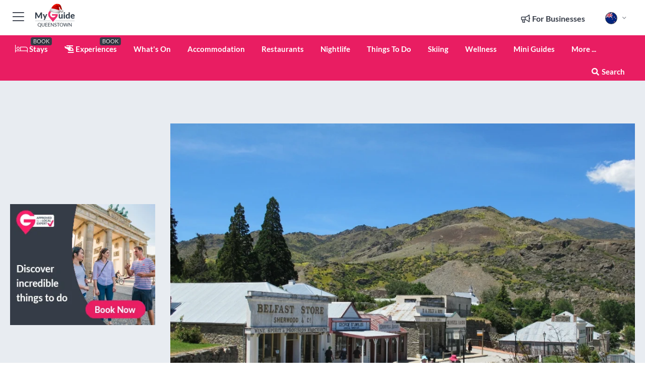

--- FILE ---
content_type: text/html; charset=utf-8
request_url: https://www.myguidequeenstown.com/travel-articles/the-best-queenstown-day-trips
body_size: 25849
content:



			<!DOCTYPE html>
			<!--[if IE 8]>          <html class="ie ie8"> <![endif]-->
			<!--[if IE 9]>          <html class="ie ie9"> <![endif]-->
			<!--[if gt IE 9]><!-->  <html> <!--<![endif]-->
			<html lang="en" >
				<!--<![endif]-->

				<head>

					
					<!-- Global site tag (gtag.js) - Google Analytics -->
					<script nonce="d9b61ff947450b3413f89d269b973ee3" >

			 			window ['gtag_enable_tcf_support'] = true;  

			 		</script>

					<script nonce="d9b61ff947450b3413f89d269b973ee3" async src="https://www.googletagmanager.com/gtag/js?id=G-1BJ0B91QPT"></script>
					<script nonce="d9b61ff947450b3413f89d269b973ee3">
					  	window.dataLayer = window.dataLayer || [];
						function gtag(){dataLayer.push(arguments);}
			  			gtag('js', new Date());

			  			
					  	// gtag('config', 'G-1BJ0B91QPT');
					  	gtag('config', 'G-1BJ0B91QPT', {
					  	 	// 'campaign_source': 'Queenstown',
					  	 	// 'content_group': 'Queenstown',	
						  	'user_properties': {
						   	 	'website': 'Queenstown'
						  	}
						});

					  		gtag('config', 'G-SXBE98NJRE');
					</script>


					
							<meta http-equiv="Content-type" content="text/html; charset=utf-8" />
		<title>The Best Queenstown Day Trips</title>
		<meta name="facebook-domain-verification" content="ktqkjm91i37jwnqn6gifer0jtgd8ob" />
		<meta name="description" content="A trip to Queenstown should include time to expore beyond the surrounding region with many of New Zealand&#039;s most beautiful sights within a relatviely sh...">
		<meta name="keywords" content="The Best Queenstown Day Trips, Queenstown">
		<meta name="robots" content="noodp, index, follow" />
		<meta name="viewport" content="width=device-width, initial-scale=1">

		<link href='https://fonts.googleapis.com/css?family=Lato:300,400,700,900' rel='stylesheet' type='text/css'>
		
						<link rel="alternate" href="https://www.myguidequeenstown.com/travel-articles/the-best-queenstown-day-trips" hreflang="en" />
							
							<link rel="alternate" href="https://www.myguidequeenstown.com/travel-articles/the-best-queenstown-day-trips" hreflang="x-default" />
						<link rel="alternate" href="https://www.myguidequeenstown.com/es/articulos-de-viaje/los-mejores-viajes-de-un-dia-desde-queenstown" hreflang="es" />
							
						<link rel="alternate" href="https://www.myguidequeenstown.com/fr/articles-de-voyage/les-meilleurs-excursions-dune-journee-a-queenstown" hreflang="fr" />
							
						<link rel="alternate" href="https://www.myguidequeenstown.com/pt/artigos-de-viagem/os-melhores-passeios-de-um-dia-em-queenstown" hreflang="pt" />
							
						<link rel="alternate" href="https://www.myguidequeenstown.com/it/articoli-di-viaggio/i-migliori-gite-di-un-giorno-a-queenstown" hreflang="it" />
							
						<link rel="alternate" href="https://www.myguidequeenstown.com/de/reiseartikel/die-besten-tagestouren-von-queenstown" hreflang="de" />
							
						<link rel="alternate" href="https://www.myguidequeenstown.com/nl/reisartikelen/de-beste-dagtochten-van-queenstown" hreflang="nl" />
							
						<link rel="alternate" href="https://www.myguidequeenstown.com/no/reiseartikler/de-beste-dagsturer-fra-queenstown" hreflang="no" />
							
						<link rel="alternate" href="https://www.myguidequeenstown.com/da/rejseartikler/de-bedste-dagtur-fra-queenstown" hreflang="da" />
							
						<link rel="alternate" href="https://www.myguidequeenstown.com/sv/researtiklar/de-basta-dagsturerna-fran-queenstown" hreflang="sv" />
							
						<link rel="alternate" href="https://www.myguidequeenstown.com/ja/%E6%97%85%E8%A1%8C%E8%A8%98%E4%BA%8B/n-a" hreflang="ja" />
							
						<link rel="alternate" href="https://www.myguidequeenstown.com/fi/matka-artikkelit/queenstownin-parhaat-paivaretket" hreflang="fi" />
							
						<link rel="alternate" href="https://www.myguidequeenstown.com/pl/artykuly-podroznicze/najlepsze-wycieczki-jednodniowe-z-queenstown" hreflang="pl" />
							
						<link rel="alternate" href="https://www.myguidequeenstown.com/ru/%D0%A1%D1%82%D0%B0%D1%82%D1%8C%D0%B8-%D0%BE-%D0%BF%D1%83%D1%82%D0%B5%D1%88%D0%B5%D1%81%D1%82%D0%B2%D0%B8%D1%8F%D1%85/%D0%9B%D1%83%D1%87%D1%88%D0%B8%D0%B5-%D0%B4%D0%BD%D0%B5%D0%B2%D0%BD%D1%8B%D0%B5-%D0%BF%D0%BE%D0%B5%D0%B7%D0%B4%D0%BA%D0%B8-%D0%B8%D0%B7-%D0%9A%D1%83%D0%B8%D0%BD%D1%81%D1%82%D0%B0%D1%83%D0%BD%D0%B0" hreflang="ru" />
							
		
	
		<meta name="google-site-verification" content="g-Hssh-jr_iFZzkQsW9QswVlqUzeLWIy9Lys_Od8z5c" />
		<meta name="ahrefs-site-verification" content="f60c15e269fc27ccdd109cbef095f33e8531889e234532880849b804da551c44">
		<link rel="dns-prefetch" href="//https://images.myguide-cdn.com">
		<link rel="preload" fetchpriority="high" as="image" href="https://images.myguide-cdn.com/cdn-cgi/image/height=35,format=auto,quality=85/images/myguide/logo-light/queenstown.png">
		<link rel="preload" fetchpriority="high" as="image" href="https://images.myguide-cdn.com/cdn-cgi/image/height=35,format=auto,quality=85/images/myguide/logo-dark/queenstown.png">
		<link rel="preload" fetchpriority="high" as="image" href="https://images.myguide-cdn.com/cdn-cgi/image/width=1200,format=auto,quality=85/images/myguide/myguide-travel-frame.jpg">

		

		
		
		
		<link rel="canonical" href="https://www.myguidequeenstown.com/travel-articles/the-best-queenstown-day-trips"  />
		
		

		<link rel="icon" href="https://images.myguide-cdn.com/favicons/favicon.ico" />
		<link rel="manifest" href="/manifest.json">
		<link rel="apple-touch-icon" sizes="57x57" href="https://images.myguide-cdn.com/favicons/apple-icon-57x57.png">
		<link rel="apple-touch-icon" sizes="60x60" href="https://images.myguide-cdn.com/favicons/apple-icon-60x60.png">
		<link rel="apple-touch-icon" sizes="72x72" href="https://images.myguide-cdn.com/favicons/apple-icon-72x72.png">
		<link rel="apple-touch-icon" sizes="76x76" href="https://images.myguide-cdn.com/favicons/apple-icon-76x76.png">
		<link rel="apple-touch-icon" sizes="114x114" href="https://images.myguide-cdn.com/favicons/apple-icon-114x114.png">
		<link rel="apple-touch-icon" sizes="120x120" href="https://images.myguide-cdn.com/favicons/apple-icon-120x120.png">
		<link rel="apple-touch-icon" sizes="144x144" href="https://images.myguide-cdn.com/favicons/apple-icon-144x144.png">
		<link rel="apple-touch-icon" sizes="152x152" href="https://images.myguide-cdn.com/favicons/apple-icon-152x152.png">
		<link rel="apple-touch-icon" sizes="180x180" href="https://images.myguide-cdn.com/favicons/apple-icon-180x180.png">
		<link rel="icon" type="image/png" sizes="192x192"  href="https://images.myguide-cdn.com/favicons/android-icon-192x192.png">
		<link rel="icon" type="image/png" sizes="32x32" href="https://images.myguide-cdn.com/favicons/favicon-32x32.png">
		<link rel="icon" type="image/png" sizes="96x96" href="https://images.myguide-cdn.com/favicons/favicon-96x96.png">
		<link rel="icon" type="image/png" sizes="16x16" href="https://images.myguide-cdn.com/favicons/favicon-16x16.png">
		<meta name="msapplication-TileImage" content="https://images.myguide-cdn.com/favicons/ms-icon-144x144.png">
		<meta name="msapplication-TileColor" content="#ffffff">
		<meta name="theme-color" content="#ffffff">
		<meta name="referrer" content="origin">


		<!-- CSS for IE -->
		<!--[if lte IE 9]>
			<link rel="stylesheet" type="text/css" href="css/ie.css" />
		<![endif]-->

		<!-- HTML5 shim and Respond.js IE8 support of HTML5 elements and media queries -->
		<!--[if lt IE 9]>
		  <script type='text/javascript' src="https://html5shiv.googlecode.com/svn/trunk/html5.js"></script>
		  <script type='text/javascript' src="https://cdnjs.cloudflare.com/ajax/libs/respond.js/1.4.2/respond.js"></script>
		<![endif]-->

		
		<meta name="yandex-verification" content="af9c3905eb736483" />
		
		<meta name="p:domain_verify" content="9f2d0fd09100c83e1e9462f55da3ba0a"/>


		<meta property="og:title" content="The Best Queenstown Day Trips"/>
		<meta property="og:url" content="https://www.myguidequeenstown.com/travel-articles/the-best-queenstown-day-trips" />
		<meta property="og:type" content="article"/>
		<meta property="og:site_name" content="My Guide Queenstown"/>
		<meta property="og:description" content="A trip to Queenstown should include time to expore beyond the surrounding region with many of New Zealand&#039;s most beautiful sights within a relatviely sh..." />
		<meta property="og:brand" content="The Best Queenstown Day Trips">

					<meta property="og:locale" content="en_GB"/>
					<meta property="og:locale:alternate" content="es_ES"/>
					<meta property="og:locale:alternate" content="fr_FR"/>
					<meta property="og:locale:alternate" content="pt_PT"/>
					<meta property="og:locale:alternate" content="it_IT"/>
					<meta property="og:locale:alternate" content="de_DE"/>
					<meta property="og:locale:alternate" content="nl_NL"/>
					<meta property="og:locale:alternate" content="no_NO"/>
					<meta property="og:locale:alternate" content="da_DK"/>
					<meta property="og:locale:alternate" content="sv_SE"/>
					<meta property="og:locale:alternate" content="ja_JP"/>
					<meta property="og:locale:alternate" content="fi_FI"/>
					<meta property="og:locale:alternate" content="pl_PL"/>
					<meta property="og:locale:alternate" content="ru_RU"/>

		<meta property ="og:updated_time" content="2023-05-08T00:15:04+00:00" />
		
		
		<meta property="og:image" content="https://images.myguide-cdn.com/content/2/large/the-best-queenstown-day-trips-614401.jpg" />

		
		
		
		<meta property="product:category" content="Queenstown"/>
		
		<meta property="product:location" content="Queenstown"/>
		
		
		
		
		<meta property="product:country" content="New Zealand"/>
		
		


		<meta property ="article:publisher" content="https://www.facebook.com/MyGuideQueenstown" />
		<meta property ="article:published_time" content="2023-05-08T00:15:04+00:00" />
		<meta property ="article:section" content="News" />
		<meta property ="article:tag" content="506240 506235" />
		
		
	
		<meta itemprop="name" content="The Best Queenstown Day Trips">
		<meta itemprop="description" content="A trip to Queenstown should include time to expore beyond the surrounding region with many of New Zealand&#039;s most beautiful sights within a relatviely sh...">
		<meta itemprop="image" content="https://images.myguide-cdn.com/content/2/large/the-best-queenstown-day-trips-614401.jpg">


		<meta name="twitter:card" content="summary">
		<meta name="twitter:site" content="@MyGuideNetwork">
		<meta name="twitter:creator" content="@MyGuideNZ">
		<meta name="twitter:title" content="The Best Queenstown Day Trips">
		<meta name="twitter:description" content="A trip to Queenstown should include time to expore beyond the surrounding region with many of New Zealand&#039;s most beautiful sights within a relatviely sh...">
		<meta name="twitter:image" content="https://images.myguide-cdn.com/content/2/large/the-best-queenstown-day-trips-614401.jpg">

		<meta name="google-site-verification" content="6h6jNsF2E76IFGQ-53vI62FusaH4Rx7G6HwIvLLkQdI" />
		<meta name="google-adsense-account" content="ca-pub-6651265782782197">	




		<link href="https://cache.myguide-network.com//_cache/c7cbef82892739a3c14f125617b5f814.css" rel="stylesheet" type='text/css'>



			
		

			<script nonce="d9b61ff947450b3413f89d269b973ee3" async src="https://securepubads.g.doubleclick.net/tag/js/gpt.js"></script>
			<script nonce="d9b61ff947450b3413f89d269b973ee3">
				var gptadslots = [];
			  	var googletag = googletag || {};
	  			googletag.cmd = googletag.cmd || [];

				googletag.cmd.push(function() {
				gptadslots.push(googletag.defineSlot('/36886427/queenstown_mpu1_300x250', [300, 250], 'mpu1_300x250').addService(googletag.pubads()));
				gptadslots.push(googletag.defineSlot('/36886427/queenstown_mpu2_300x250', [300, 250], 'mpu2_300x250').addService(googletag.pubads()));
				gptadslots.push(googletag.defineSlot('/36886427/queenstown_mpu3_300x250', [300, 250], 'mpu3_300x250').addService(googletag.pubads()));

				
				gptadslots.push(googletag.defineSlot('/36886427/queenstown_top_728x90', [728, 90], 'top_728x90').addService(googletag.pubads()));
				gptadslots.push(googletag.defineSlot('/36886427/queenstown_mpu1_300x600', [300, 600], 'mpu1_300x600').addService(googletag.pubads()));
				gptadslots.push(googletag.defineSlot('/36886427/queenstown_mpu1_728x90', [728, 90], 'mpu1_728x90').addService(googletag.pubads()));
				gptadslots.push(googletag.defineSlot('/36886427/queenstown_top_320x50', [320, 50], 'top_320x50').addService(googletag.pubads()));
				gptadslots.push(googletag.defineSlot('/36886427/queenstown_mpu1_320x50', [320, 50], 'mpu1_320x50').addService(googletag.pubads()));

				googletag.pubads().enableSingleRequest();
				googletag.pubads().setTargeting("PageLink","/travel-articles/the-best-queenstown-day-trips");
				googletag.pubads().setTargeting("PageType","Local News &amp; Articles");
				googletag.pubads().setTargeting("PageID","59722");
				googletag.pubads().setTargeting("Lang","en");
				googletag.pubads().setTargeting("Page","Free");
				
				
				googletag.enableServices();
				});


				// googletag.cmd.push(function() { googletag.display('mpu1_300x250'); });
				// googletag.cmd.push(function() { googletag.display('top_728x90'); });
				// googletag.cmd.push(function() { googletag.display('top_320x50'); });
			</script>

		
		
		<!-- GetYourGuide Analytics -->

		<script>
		window.addEventListener('load', function() {
			var gygScript = document.createElement('script');
			gygScript.src = "https://widget.getyourguide.com/dist/pa.umd.production.min.js";
			gygScript.async = true;
			gygScript.defer = true;

			gygScript.dataset.gygPartnerId = "GIYFBFF";
			gygScript.dataset.gygGlobalAutoInsert = "true";
			gygScript.dataset.gygGlobalAutoInsertLimit = "8";
			gygScript.dataset.gygGlobalCmp = "auto-insertion";
			gygScript.dataset.gygGlobalAllowedHostCssSelector = ".gygauto";
			gygScript.dataset.gygGlobalExcludedHostUrls = "";
			gygScript.dataset.gygGlobalAllowedHostPathPrefixes = "";
			gygScript.dataset.gygGlobalExcludedKeywords = "";

			document.body.appendChild(gygScript);
		});
		</script>



			<script src="https://www.google.com/recaptcha/enterprise.js?render=6LduFhgrAAAAACFpapDObcxwzn2yMpn2lP5jxegn" async defer></script>

				</head>

				<body class="no-trans front-page article" 
					ng-app="siteApp" 
					id="MainAppCtrl" 
					ng-controller="AppController" 
					ng-init="$root.activeLanguage = 'en'; init({
						location: 'queenstown',
						ga4key: 'G-SXBE98NJRE',
						slug: '/travel-articles/the-best-queenstown-day-trips',
						title: 'The Best Queenstown Day Trips',
						popup: '',
						actionToken: 'e417b5bfa27af2112bb4cc64c97af8b708337cfeeffe7028fdb73ad7641d91bc',
						lastAction: '',
                        userId: '',
						    googleSignIn: {
                                clientId :'620088340861-8ek878891c5o7ec7gredhui5eqqdph00.apps.googleusercontent.com'
                            },
                        
						view: 'article'
					});"


					>
				

					<div id="page-wrapper">


							





			<header id="header" class="navbar-static-top sticky-header ">
				<div class="topnav">
					<div class="container text-center">
						<ul class="quick-menu pull-left">
							<li >

								<a  id="menu-01" href="#mobile-menu-01" title="Toggle Menu" data-toggle="collapse" class="btn-block1 mobile-menu-toggle">
									<i class="fal fa-bars fa-fw"></i>
									<i class="fal fa-times fa-fw"></i>
								</a>

								
							</li>

						
							<li>
								<span class="logo navbar-brand">
									<a href="/" title="My Guide Queenstown">
										<div ng-controller="SeasonCtrl" ng-class="seasonClass">
											<img loading="lazy" class="logo-dark" src="https://images.myguide-cdn.com/cdn-cgi/image/height=35,format=auto,quality=85/images/myguide/logo-dark/queenstown.png" alt="My Guide Queenstown" />
										</div>
									</a>
								</span>
							</li>
						</ul>

						<ul class="social-icons clearfix pull-right">
							
							

							<li   ng-show="$root.cart.count" ng-controller="OrderController" ng-cloak data-toggle="tooltip" data-placement="bottom" title="Shopping Cart">
								<a ng-click="openModal('/order/modal?init=summary&orderID='+ $root.cart.orderId, null, false, 'dialog-centered');" class="btn-block relative cartIcon" > 
									<span class="fa fa-shopping-cart" title='#{[{$root.cart.orders.id}]}'></span>
									<label class="hide">Orders</label>
									<div ng-show="$root.cart.count" class="ng-cloak 1pulsing-notification" ng-class="{'pulsing-notification' : $root.cart.count }">
										<small ng-bind="$root.cart.count"></small>
									</div>
								</a>
							</li>



							

								
							
								
								<li class="forBusiness">
									<a href="/for-businesses" 
										class="btn-block">
										<span class="far fa-fw fa-bullhorn"></span>
										<span><strong>For Businesses</strong></span>
									</a>
								</li>
							
								<li id="languagePicker" class="dropdown">
									<a class="dropdown-toggle" id="dropdownMenu3" data-toggle="dropdown">
												<span class="flag-icon flag-icon-squared flag-icon-nz mr5"></span>
										<i class="far fa-angle-down hidden-xs"></i>
									</a>
									<ul class="dropdown-menu dropdown-menu-left" aria-labelledby="dropdownMenu2">
												<li>
															<a href="/es/articulos-de-viaje/los-mejores-viajes-de-un-dia-desde-queenstown">
																<span class="flag-icon flag-icon-squared flag-icon-es mr5"></span>
																<small>Spanish</small>
															</a>
												</li>
												<li>
															<a href="/fr/articles-de-voyage/les-meilleurs-excursions-dune-journee-a-queenstown">
																<span class="flag-icon flag-icon-squared flag-icon-fr mr5"></span>
																<small>French</small>
															</a>
												</li>
												<li>
															<a href="/pt/artigos-de-viagem/os-melhores-passeios-de-um-dia-em-queenstown">
																<span class="flag-icon flag-icon-squared flag-icon-pt mr5"></span>
																<small>Portuguese</small>
															</a>
												</li>
												<li>
															<a href="/it/articoli-di-viaggio/i-migliori-gite-di-un-giorno-a-queenstown">
																<span class="flag-icon flag-icon-squared flag-icon-it mr5"></span>
																<small>Italian</small>
															</a>
												</li>
												<li>
															<a href="/de/reiseartikel/die-besten-tagestouren-von-queenstown">
																<span class="flag-icon flag-icon-squared flag-icon-de mr5"></span>
																<small>German</small>
															</a>
												</li>
												<li>
															<a href="/nl/reisartikelen/de-beste-dagtochten-van-queenstown">
																<span class="flag-icon flag-icon-squared flag-icon-nl mr5"></span>
																<small>Dutch</small>
															</a>
												</li>
												<li>
															<a href="/no/reiseartikler/de-beste-dagsturer-fra-queenstown">
																<span class="flag-icon flag-icon-squared flag-icon-no mr5"></span>
																<small>Norwegian</small>
															</a>
												</li>
												<li>
															<a href="/da/rejseartikler/de-bedste-dagtur-fra-queenstown">
																<span class="flag-icon flag-icon-squared flag-icon-dk mr5"></span>
																<small>Danish</small>
															</a>
												</li>
												<li>
															<a href="/sv/researtiklar/de-basta-dagsturerna-fran-queenstown">
																<span class="flag-icon flag-icon-squared flag-icon-sv mr5"></span>
																<small>Swedish</small>
															</a>
												</li>
												<li>
															<a href="/ja/%E6%97%85%E8%A1%8C%E8%A8%98%E4%BA%8B/n-a">
																<span class="flag-icon flag-icon-squared flag-icon-jp mr5"></span>
																<small>Japanese</small>
															</a>
												</li>
												<li>
															<a href="/fi/matka-artikkelit/queenstownin-parhaat-paivaretket">
																<span class="flag-icon flag-icon-squared flag-icon-fi mr5"></span>
																<small>Finnish</small>
															</a>
												</li>
												<li>
															<a href="/pl/artykuly-podroznicze/najlepsze-wycieczki-jednodniowe-z-queenstown">
																<span class="flag-icon flag-icon-squared flag-icon-pl mr5"></span>
																<small>Polish</small>
															</a>
												</li>
												<li>
															<a href="/ru/%D0%A1%D1%82%D0%B0%D1%82%D1%8C%D0%B8-%D0%BE-%D0%BF%D1%83%D1%82%D0%B5%D1%88%D0%B5%D1%81%D1%82%D0%B2%D0%B8%D1%8F%D1%85/%D0%9B%D1%83%D1%87%D1%88%D0%B8%D0%B5-%D0%B4%D0%BD%D0%B5%D0%B2%D0%BD%D1%8B%D0%B5-%D0%BF%D0%BE%D0%B5%D0%B7%D0%B4%D0%BA%D0%B8-%D0%B8%D0%B7-%D0%9A%D1%83%D0%B8%D0%BD%D1%81%D1%82%D0%B0%D1%83%D0%BD%D0%B0">
																<span class="flag-icon flag-icon-squared flag-icon-ru mr5"></span>
																<small>Russian</small>
															</a>
												</li>
									</ul>
								</li>


							
						</ul>
					</div>
				</div>


				<div class="main-header ">
					
					<div class="container">

						<nav class="scrollmenu" role="navigation">
							<ul class="menu">



									

										<li id="homepage" >
											<a href="/">
												<i class="fal fa-bed fa-lg"></i> Stays
											</a>
											<small class="label dark">BOOK</small>
											
										</li>



									


														<li id="experiences" >
															<a href="/experiences"><i class="fas fa-helicopter"></i> Experiences</a>
															<small class="label dark">BOOK</small>
														</li>







										<li id="whatson" >
											<a href="/events">What's On</a>
										</li>


														<li id="accommodation" >
															<a href="/accommodation">Accommodation</a>
														</li>
														<li id="restaurants" >
															<a href="/restaurants">Restaurants</a>
														</li>
														<li id="nightlife" >
															<a href="/nightlife">Nightlife</a>
														</li>
														<li id="things-to-do" >
															<a href="/things-to-do">Things To Do</a>
														</li>
														<li id="skiing" >
															<a href="/skiing">Skiing</a>
														</li>
														<li id="New_11" >
															<a href="/wellness">Wellness</a>
														</li>

									
									
									

										<li id="lists" >
											<a href="/lists">
												Mini Guides
											</a>
										</li>




									<li>
											<a ng-href="" ng-click="openModal('/modal/menu', null, false, 'dialog-centered modal-lg');" class="btn-block">
												More ...
											</a>
									</li>

											<li class="pull-right" data-toggle="tooltip" data-placement="bottom" title="Search Website">
												<a class="btn-block noarrows" data-fancybox data-options='{"smallBtn":false, "buttons":false}' data-src="#filters" href="javascript:;" ng-click="$root.searchQuery=''; $root.searchTotal=1">
													<span class="fa fa-fw fa fa-search"></span> Search
												</a>
											</li>
							</ul>
						</nav>
					</div>

					
				</div>



				<nav id="mobile-menu-01" class="mobile-menu collapse width" aria-expanded="false" ng-cloak>
	                
					
					<a id="menu-01" href="#mobile-menu-01" title="Toggle Menu" data-toggle="collapse" class="mobile-menu-toggle">
							<i class="fal fa-times fa-fw"></i>
						</a>

	                <ul id="mobile-primary-menu" class="menu">

	                	<li ng-if="!$root.user.id" ng-cloak class="loginButton">
							

							<button ng-if="!$root.user.id" ng-click="openModal('/modal/users/auth', null, false, 'dialog-centered');" type="button" class="ng-scope">
                                Login / Sign Up         
                            </button>
						</li>
					
						
						<li ng-if="$root.user.id" ng-cloak class="loginButton menu-item-has-children">
							<a role="button" data-toggle="collapse" href="#profileMenuCollapse" aria-expanded="false" aria-controls="profileMenuCollapse">
								<img ng-if="$root.user.social.facebook.id"
									ng-src="{[{'https://graph.facebook.com/'+ $root.user.social.facebook.id + '/picture?type=large'}]}" 
									alt="{[{$root.user.fullName}]}">
								<img ng-if="!$root.user.social.facebook.id"
									ng-src="https://images.myguide-cdn.com/cdn-cgi/image/height=45,format=auto,quality=85/images/author-placeholder.jpg" 
									alt="{[{$root.user.fullName}]}">
								Hello {[{$root.user.name}]} <i class="fal fa-angle-down"></i>
							</a>
							<div class="submenu collapse" id="profileMenuCollapse">
								<ul>
									<li>
										<a ng-href="/profile">
											Profile
										</a>
									</li>
									<li>
										<a ng-href="/order-history">
											Your Orders
										</a>
									</li>
									<li>
										<a ng-href="/lists">
											My Guides
										</a>
									</li>
									<li>
										<a ng-click="userLogout({
											rid: 'READER_ID',
											url: 'https://www.myguidequeenstown.com/travel-articles/the-best-queenstown-day-trips',
											return: 'https://www.myguidequeenstown.com/travel-articles/the-best-queenstown-day-trips'
										}, true)" ng-href="">
										Logout
										</a>
									</li>
								</ul>
								<div class="space-sep10"></div>
							</div>
						</li>
						<div class="separator"></div>
					


							<li>
								<a href="/for-businesses">
									<i class="fal fa-bullhorn"></i> Add a Business
								</a>
							</li>

							<li>
								<a href="/addcompany">
									<i class="fal fa-check"></i> Claim your Business
								</a>
							</li>

							<li>
								<a href="/promote-events">
									<i class="fal fa-calendar-alt"></i> Promote Events
								</a>
							</li>

							<div class="space-sep10"></div>
							<div class="separator"></div>

						
						

							<li class="menu-item-has-children">
								<a role="button" data-toggle="collapse" href="#eventsMenuCollapse" aria-expanded="false" aria-controls="eventsMenuCollapse">
									<i class="fas fa-calendar-alt"></i> What's On Queenstown<i class="fal fa-angle-down"></i>
								</a>
								<div class="submenu collapse" id="eventsMenuCollapse">
									<ul>
										<li><a href="/events">All Events in Queenstown</a></li>

											<li><a href="/events/next-week">Next Week</a></li>
											<li><a href="/events/today">Today</a></li>
											<li><a href="/events/tomorrow">Tomorrow</a></li>
											<li><a href="/events/this-weekend">This Weekend</a></li>

											<li><a href="/events/december-2025">December 2025</a></li>
											<li><a href="/events/january-2026">January 2026</a></li>
											<li><a href="/events/february-2026">February 2026</a></li>
											<li><a href="/events/march-2026">March 2026</a></li>
											<li><a href="/events/april-2026">April 2026</a></li>
											<li><a href="/events/may-2026">May 2026</a></li>
											<li><a href="/events/june-2026">June 2026</a></li>
											<li><a href="/events/july-2026">July 2026</a></li>
									</ul>
								</div>
							</li>
							<div class="space-sep10"></div>
							<div class="separator"></div>



							<li id="homepage" >
								<a href="/">
									<i class="fal fa-bed fa-lg"></i> Stays
									<small class="label pink">BOOK</small>
								</a>
							</li>





												<li>
													<a href="/experiences"> 
														<i class="fas fa-helicopter"></i> Experiences
														<small class="label pink">BOOK</small>
													
													</a>
												</li>

						
						<div class="space-sep10"></div>
						<div class="separator"></div>							

												<li>
													<a href="/accommodation"> Accommodation
													</a>
												</li>
												<li>
													<a href="/restaurants"> Restaurants
													</a>
												</li>
												<li>
													<a href="/nightlife"> Nightlife
													</a>
												</li>
												<li>
													<a href="/things-to-do"> Things To Do
													</a>
												</li>
												<li>
													<a href="/skiing"> Skiing
													</a>
												</li>
												<li>
													<a href="/wellness"> Wellness
													</a>
												</li>

						
										<li><a href="/wine">Wine</a></li>
										<li><a href="/golf">Golf</a></li>
										<li><a href="/shopping">Shopping</a></li>
										<li><a href="/venues">Venues</a></li>
										<li><a href="/transport">Transport</a></li>
										<li><a href="/services">Services</a></li>

						<div class="space-sep10"></div>
						<div class="separator"></div>


							<li>
								<a href="/lists">
									<i class="far fa-plus"></i> Mini Guides
								</a>
							</li>
							<div class="space-sep10"></div>
							<div class="separator"></div>


						
						

						
							<li class="">
								<a href="/regionalinfo/top-10-queenstown-activities">Top 10 </a>
							</li>
							<li class="">
								<a href="/photos">Photos of Queenstown</a>
							</li>
							<li class="">
								<a href="/travel-articles">Travel Articles</a>
							</li>
							<li class="">
								<a href="/regionalinfo">Regional Info</a>
							</li>
							<li class="">
								<a href="/usefulinfo">Useful Info</a>
							</li>
					</ul>
	            </nav>

				<nav id="mobile-menu-02" class="mobile-menu collapse " aria-expanded="false">
					<a id="menu-02" href="#mobile-menu-02" title="Search" data-toggle="collapse" class="mobile-menu-toggle filter">
						
					</a>
					

					<ul class="iconList clearfix">
	    					<li>

	    						<a ng-href ng-click="openModal('/modal/users/auth', null, false, 'dialog-centered');" class="btn-block relative cartIcon"><i class="fa fa-user"></i> <span>View Profile</span></a></li>
							<li>
								<a ng-href ng-click="openModal('/modal/users/auth', null, false, 'dialog-centered');" class="btn-block relative cartIcon"><i class="fa fa-shopping-cart"></i> <span>Your Orders</span></a>
							</li>
	    					<li>
								<a ng-href ng-click="openModal('/modal/users/auth', null, false, 'dialog-centered');" class="btn-block relative cartIcon"> 
									<i class="fa fa-list"></i> <span>My Guides</span>
								</a>
							</li>
		    				<li>
		    					<a ng-href ng-click="openModal('/modal/users/auth', null, false, 'dialog-centered');"><i class="fa fa-sign-in"></i><span>Login</span></a>
		    				</li>
		    		</ul>
						<div class="logIn">
							<p>Log in for great & exciting features!</p> <img width="53" height="29" src="https://images.myguide-cdn.com/images/myguide/icons/arrow.png" alt="Arrow">
						</div>
	            </nav>

			</header>
	





							

								 <script type="application/ld+json">{
    "@context": "http:\/\/schema.org",
    "@type": "Organization",
    "name": "My Guide Queenstown",
    "url": "https:\/\/www.myguidequeenstown.com",
    "logo": {
        "@context": "http:\/\/schema.org",
        "@type": "ImageObject",
        "url": "https:\/\/images.myguide-cdn.com\/images\/myguide\/logo-dark\/queenstown.png"
    }
}</script>
 <script type="application/ld+json">{
    "@context": "http:\/\/schema.org",
    "@type": "WebSite",
    "name": "My Guide Queenstown",
    "url": "https:\/\/www.myguidequeenstown.com"
}</script>
 <script type="application/ld+json">{
    "@context": "http:\/\/schema.org",
    "@type": "BreadcrumbList",
    "itemListElement": [
        {
            "@type": "ListItem",
            "position": 1,
            "item": {
                "@id": "\/",
                "name": "Queenstown"
            }
        },
        {
            "@type": "ListItem",
            "position": 2,
            "item": {
                "@id": "\/travel-articles",
                "name": "Local News & Articles"
            }
        },
        {
            "@type": "ListItem",
            "position": 3,
            "item": {
                "@id": "\/travel-articles\/the-best-queenstown-day-trips",
                "name": "The Best Queenstown Day Trips"
            }
        }
    ]
}</script>
 <script type="application/ld+json">{
    "@context": "http:\/\/schema.org",
    "@graph": [
        {
            "@context": "http:\/\/schema.org",
            "@type": "SiteNavigationElement",
            "@id": "https:\/\/www.myguidequeenstown.com#menu",
            "name": "Stays",
            "url": "https:\/\/www.myguidequeenstown.com\/"
        },
        {
            "@context": "http:\/\/schema.org",
            "@type": "SiteNavigationElement",
            "@id": "https:\/\/www.myguidequeenstown.com#menu",
            "name": "Accommodation",
            "url": "https:\/\/www.myguidequeenstown.com\/accommodation"
        },
        {
            "@context": "http:\/\/schema.org",
            "@type": "SiteNavigationElement",
            "@id": "https:\/\/www.myguidequeenstown.com#menu",
            "name": "Experiences",
            "url": "https:\/\/www.myguidequeenstown.com\/experiences"
        },
        {
            "@context": "http:\/\/schema.org",
            "@type": "SiteNavigationElement",
            "@id": "https:\/\/www.myguidequeenstown.com#menu",
            "name": "Restaurants",
            "url": "https:\/\/www.myguidequeenstown.com\/restaurants"
        },
        {
            "@context": "http:\/\/schema.org",
            "@type": "SiteNavigationElement",
            "@id": "https:\/\/www.myguidequeenstown.com#menu",
            "name": "Nightlife",
            "url": "https:\/\/www.myguidequeenstown.com\/nightlife"
        },
        {
            "@context": "http:\/\/schema.org",
            "@type": "SiteNavigationElement",
            "@id": "https:\/\/www.myguidequeenstown.com#menu",
            "name": "Things To Do",
            "url": "https:\/\/www.myguidequeenstown.com\/things-to-do"
        },
        {
            "@context": "http:\/\/schema.org",
            "@type": "SiteNavigationElement",
            "@id": "https:\/\/www.myguidequeenstown.com#menu",
            "name": "Skiing",
            "url": "https:\/\/www.myguidequeenstown.com\/skiing"
        },
        {
            "@context": "http:\/\/schema.org",
            "@type": "SiteNavigationElement",
            "@id": "https:\/\/www.myguidequeenstown.com#menu",
            "name": "Wellness",
            "url": "https:\/\/www.myguidequeenstown.com\/wellness"
        },
        {
            "@context": "http:\/\/schema.org",
            "@type": "SiteNavigationElement",
            "@id": "https:\/\/www.myguidequeenstown.com#menu",
            "name": "Events in Queenstown",
            "url": "https:\/\/www.myguidequeenstown.com\/events"
        },
        {
            "@context": "http:\/\/schema.org",
            "@type": "SiteNavigationElement",
            "@id": "https:\/\/www.myguidequeenstown.com#menu",
            "name": "Wine",
            "url": "https:\/\/www.myguidequeenstown.com\/wine"
        },
        {
            "@context": "http:\/\/schema.org",
            "@type": "SiteNavigationElement",
            "@id": "https:\/\/www.myguidequeenstown.com#menu",
            "name": "Golf",
            "url": "https:\/\/www.myguidequeenstown.com\/golf"
        },
        {
            "@context": "http:\/\/schema.org",
            "@type": "SiteNavigationElement",
            "@id": "https:\/\/www.myguidequeenstown.com#menu",
            "name": "Shopping",
            "url": "https:\/\/www.myguidequeenstown.com\/shopping"
        },
        {
            "@context": "http:\/\/schema.org",
            "@type": "SiteNavigationElement",
            "@id": "https:\/\/www.myguidequeenstown.com#menu",
            "name": "Venues",
            "url": "https:\/\/www.myguidequeenstown.com\/venues"
        },
        {
            "@context": "http:\/\/schema.org",
            "@type": "SiteNavigationElement",
            "@id": "https:\/\/www.myguidequeenstown.com#menu",
            "name": "Transport",
            "url": "https:\/\/www.myguidequeenstown.com\/transport"
        },
        {
            "@context": "http:\/\/schema.org",
            "@type": "SiteNavigationElement",
            "@id": "https:\/\/www.myguidequeenstown.com#menu",
            "name": "Services",
            "url": "https:\/\/www.myguidequeenstown.com\/services"
        },
        {
            "@context": "http:\/\/schema.org",
            "@type": "SiteNavigationElement",
            "@id": "https:\/\/www.myguidequeenstown.com#menu",
            "name": "Mini Guides",
            "url": "https:\/\/www.myguidequeenstown.com\/lists"
        },
        {
            "@context": "http:\/\/schema.org",
            "@type": "SiteNavigationElement",
            "@id": "https:\/\/www.myguidequeenstown.com#menu",
            "name": "Top 10 ",
            "url": "https:\/\/www.myguidequeenstown.com\/regionalinfo\/top-10-queenstown-activities"
        },
        {
            "@context": "http:\/\/schema.org",
            "@type": "SiteNavigationElement",
            "@id": "https:\/\/www.myguidequeenstown.com#menu",
            "name": "Photos of Queenstown",
            "url": "https:\/\/www.myguidequeenstown.com\/photos"
        },
        {
            "@context": "http:\/\/schema.org",
            "@type": "SiteNavigationElement",
            "@id": "https:\/\/www.myguidequeenstown.com#menu",
            "name": "Travel Articles",
            "url": "https:\/\/www.myguidequeenstown.com\/travel-articles"
        },
        {
            "@context": "http:\/\/schema.org",
            "@type": "SiteNavigationElement",
            "@id": "https:\/\/www.myguidequeenstown.com#menu",
            "name": "Regional Info",
            "url": "https:\/\/www.myguidequeenstown.com\/regionalinfo"
        },
        {
            "@context": "http:\/\/schema.org",
            "@type": "SiteNavigationElement",
            "@id": "https:\/\/www.myguidequeenstown.com#menu",
            "name": "Useful Info",
            "url": "https:\/\/www.myguidequeenstown.com\/usefulinfo"
        },
        {
            "@context": "http:\/\/schema.org",
            "@type": "SiteNavigationElement",
            "@id": "https:\/\/www.myguidequeenstown.com#menu",
            "name": "Travel Articles",
            "url": "https:\/\/www.myguidequeenstown.com\/travel-articles"
        }
    ]
}</script>



								








								<section id="content">
									<div class="container">
										<div class="row">

											<div class="sidebar hidden-sm hidden-xs col-md-3">
																<div class="clearfix"></div>
			<div class="advert">




							


									<div id="mpu1_300x250" class="mpu-square">
										<script nonce="d9b61ff947450b3413f89d269b973ee3" type='text/javascript'>
											googletag.cmd.push(function() { googletag.display('mpu1_300x250'); });
										</script>
									</div>
							
					
			</div>
			<div class="clearfix"></div>




														<div class="advert skyscraper">

			
						<a title="View All Experiences" href="/experiences">
							<img loading="lazy" src="https://images.myguide-cdn.com/cdn-cgi/image/width=350,format=auto,quality=85/advertising/gyg_en.png" height="auto" width="350" alt="Ad Placeholder">
						</a>



			
	</div>

															<div class="clearfix"></div>
		<div class="advert">

			



						
							
						<div 
								class="trackClick" 
								data-affiliate="GetYourGuide" 
								data-track="affiliatelink"  
								data-view="article"
								data-type="article" 
								data-typeid="59722" 
								data-ref="widget_auto"
								data-gyg-widget="auto" 
								data-gyg-number-of-items="5"
								data-gyg-locale-code="en-GB" 
								data-gyg-currency="NZD" 
								data-gyg-cmp=""
								data-gyg-partner-id="GIYFBFF"></div>



					
					
		</div>

											</div>
											
											<div id="main" class="col-sm-12 col-md-9">
																<div class="advert leaderboard">






							

									
									<div id="top_728x90">
										<script nonce="d9b61ff947450b3413f89d269b973ee3" type='text/javascript'>
											googletag.cmd.push(function() { googletag.display('top_728x90'); });
										</script>
									</div>
									

									
								<div class="callToAction">
									<div>Want to Run Your Own<br><strong>My Guide Website</strong>?</div>
									<a class="pink" href="https://www.myguide-network.com/franchise" target="_blank"><i class="fa fa-info-circle"></i> Find Out More</a>
								</div>
							
			</div>

														<div class="post no-bg" itemscope itemtype="http://schema.org/BlogPosting">
			<a rel="gallery_group" data-fancybox="gallery" href="https://images.myguide-cdn.com/content/2/large/the-best-queenstown-day-trips-614401.jpg" title="The Best Queenstown Day Trips">
				<figure class="image-container" itemprop="image" itemscope itemtype="https://schema.org/ImageObject">
					<img src="https://images.myguide-cdn.com/content/2/large/the-best-queenstown-day-trips-614401.jpg" alt="The Best Queenstown Day Trips" />
					<meta itemprop="url" content="https://images.myguide-cdn.com/content/2/large/the-best-queenstown-day-trips-614401.jpg">
				    <meta itemprop="width" content="638">
				    <meta itemprop="height" content="365">
				</figure>
			</a>
		
		<div class="details bs">
			<div class="post-content">
				<meta itemscope itemprop="mainEntityOfPage"  itemType="https://schema.org/WebPage" itemid="https://www.myguidequeenstown.com/travel-articles/the-best-queenstown-day-trips/" />
					<div class="desktopSocial">
							<a ng-click="openModal('/modal/users/auth', null, false, 'dialog-centered');" class="iconButton"  title="Add to My Guide"><i class="far fa-plus"></i></a>
						
		<a id="socialsharebutton" tabindex="0" data-trigger="focus" class="iconButton" data-placement="bottom" data-html="true" data-toggle="popover" title="Share with Friends" data-content="
			<a href='#' class='ssk sskIcon ssk-facebook' data-toggle='tooltip' data-placement='bottom' title='Share on Facebook'></a>
			<a href='#' class='ssk sskIcon ssk-twitter' data-toggle='tooltip' data-placement='bottom' title='Share on Twitter'></a>
		    <a href='#' class='ssk sskIcon ssk-email' data-toggle='tooltip' data-placement='bottom' title='Share via Email'></a>
		    <a href='#' class='ssk sskIcon ssk-pinterest' data-toggle='tooltip' data-placement='bottom' title='Share on Pinterest'></a>
		    <a href='#' class='ssk sskIcon ssk-linkedin' data-toggle='tooltip' data-placement='bottom' title='Share on LinkedIn'></a>">
				<i class="fa fa-fw fa-share-alt"></i>
		</a>

					</div>
				<div class="headingHolder">
					<h1 class="no-margin" itemprop="headline">The Best Queenstown Day Trips</h1>
				</div>
				<div><small class="tags2">Hot List</small> <small class="tags2">Inspiration</small> </div>
				<div class="space-sep5 hidden-xs"></div>
					<p class="headliner">Our Guide To 5 Unmissable Day Trips From Queenstown</p>



								<div class="space-sep20"></div>
								<div class="well pink-bg-lighter2">
									<h5>Book Top Experiences and Tours in Queenstown:</h5>		
									<small>If youʻre booking your <strong>trip to Queenstown</strong> last minute, we have you covered. Below are some of the top tours and experiences!</small>			
									<div class="space-sep5"></div>			
									<ul class="list-decimal">
											<li><a href="/experiences/queenstown-walter-peak-gourmet-bbq-lake-whakatipu-cruise">Queenstown: Walter Peak Gourmet BBQ & Lake Whakatipu Cruise</a></li>
											<li><a href="/experiences/from-queenstown-doubtful-sound-wilderness-day-trip">From Queenstown: Doubtful Sound Wilderness Day Trip</a></li>
											<li><a href="/experiences/from-queenstown-lord-of-the-rings-tour-to-glenorchy">From Queenstown: Lord Of The Rings Tour to Glenorchy</a></li>
											<li><a href="/experiences/queenstown-gibbston-valley-hop-on-hop-off-wine-tours">Queenstown & Gibbston Valley: Hop-On Hop-Off Wine Tours</a></li>
											<li><a href="/experiences/from-queenstown-milford-sound-day-trip-on-premium-coach">From Queenstown: Milford Sound Day Trip on Premium Coach</a></li>
									</ul>

										<div class="space-sep10"></div>			
											<a class="button big " title="View All Experiences" href="/travel-articles/the-best-queenstown-day-trips">View All Experiences</a>
										<div class="space-sep5"></div>			
								</div>
							
							<div class="space-sep20"></div>


				A trip to Queenstown should include time to expore beyond the surrounding region with many of New Zealand's most beautiful sights within a relatively short driving distance.&nbsp; To help you see more of the region, we've put together our guide to the '5 Unmissable Day Trips From Queenstown'.&nbsp; If you need to hire a car check our <a href="https://www.myguidequeenstown.com/car-hire">My Guide Car Rental Comparison</a> Tool.<br />
<br />
<strong>1. Wanaka</strong><br />
<br />
<a href="/regionalinfo/wanaka">Lake Wanaka</a> is about an hour’s drive from Queenstown and is a dramatic and steep <a href="/usefulinfo/wanaka-to-queenstown">drive via the Crown Range</a>.&nbsp; The drive is worth the trip alone with amazing views and we’d suggest a stop at the iconic <a href="/regionalinfo/cardrona">Cardrona Hotel</a> about halfway to Wanaka.<br />
<br />
Wanaka itself is a beautiful town framed by Lake Wanaka (New Zealand's fourth largest lake) and the dramatic Southern Alps.&nbsp; It really is a postcard view as you look out at the alpine scenery from the town.&nbsp; The area is a popular all-year-round resort with visitors drawn to the slopes of Treble Cone Ski resort in winter.&nbsp; While in the summer, walking, biking, lake activities and mountaineering are all specialities of the region.<br />
<img alt="" src="https://images.myguide-cdn.com/md/common/large/5d1bc03134115-614396.jpg" style="width: 100%; height: 100%;" /><br />
<a href="/things-to-do/stuart-landsboroughs-puzzling-world">Puzzling World</a> is a fun family attraction, while a hike up Mount Iron is a great short walk that offers summit views of&nbsp;Lakes Wanaka and Hawea, the Cardrona and Upper Clutha Valleys and Mount Aspiring National Park.&nbsp; If you fancy a bit more sightseeing, it's a 15 minute drive from Wanaka to the beautiful <a href="/regionalinfo/lake-hawea">Lake Hawea</a>.<br />
<br />
Hiring a bike and cycling the 15km Glendhu Bay Track is a great way to appreciate the landscape.&nbsp; Starting at Ruby Island Road Car Park, the welll formed walking and biking track follows the shoreline of Lake Wanaka offering spectacular lake and mountain views. &nbsp;It’s a 2-4 hour return trip depending on your speed!<br />
<br />
<strong>Suggested Things To Do:</strong>

<ul>
	<li>Hire a bike and ride the Glendhu Track</li>
	<li>Book a Lake and Island Scenic Cruise</li>
	<li>Visit Puzzling World</li>
	<li>Walk up Mount Iron</li>
	<li>Go Skydiving</li>
</ul>
<br />
See our '<a href="/things-to-do/wanaka">Things To Do In Wanaka</a>' section for more inspiration on what to do.<br />
<br />
<strong>2. Arrowtown &amp; Gibbston</strong><br />
<br />
A short 15 minute drive and 20km northwest of&nbsp;Queenstown, <a href="/regionalinfo/arrowtown">Arrowtown</a> is a charming village at the base of the Arrow River.&nbsp; This former gold mining town resembles a wild west frontier town and&nbsp;is a real slice of New Zealand history.&nbsp;<br />
<br />
The town is full of delightful whiteboard buildings, with pretty shop fronts, ornate cornicing and a real 'gold fever' feel.&nbsp; Browse the gift shops and boutique clothing stores and enjoy a stop at one of the quality cafés, restaurants or pubs.&nbsp; If you like to swing a club, you can visit Arrowtown Golf Club just outside of the town or, the world-class Millbrook resort which has been voted&nbsp;Best Golf Hotel at the World Golf Awards.&nbsp; Even if you don’t want to play a round, there is a nice café open to the public and a few restaurants.<br />
<img alt="" src="https://images.myguide-cdn.com/md/common/large/5d1bc050a0298-614397.jpg" style="width: 100%; height: 100%;" /><br />
A great way to see the surrounding area is to hire a bike and ride along the <a href="/travel-articles/arrowtown-bike-trail">Arrow River Bridges Trail </a>that leads to the wine growing region of Gibbston.&nbsp;<br />
<br />
Ride across suspension bridges, past river gorges and over the famous Karawau ‘Bungy’&nbsp;bridge before enjoying a wine tasting in Gibbston and returning to Queenstown.&nbsp;&nbsp;<a href="/things-to-do/around-the-basin">Around the Basin Bike Tours</a> offer mountain and electric bike hire on a fully supported tour.&nbsp;<br />
<img alt="" src="https://images.myguide-cdn.com/md/common/large/5d1bc0c635e45-614398.jpg" style="width: 100%; height: 100%;" /><br />
A short drive on from Arrowtown along State Highway 6 takes you to <a href="/regionalinfo/gibbston">Gibbston</a>, the most famous wine region in the area and home to many award-winning wines.&nbsp; The Pinot Noir wines are often considered some of the finest in the country.&nbsp; There are plenty of cellar doors to stop into, sample the wines and purchase a bottle or two.&nbsp; <a href="/things-to-do/gibbston-valley-winery">Gibbston Valley Winery</a> also has a cheesery onsite and a restaurant so a good place for lunch.<br />
<br />
<strong>Suggested Things To Do:</strong>

<ul>
	<li>Visit Arrowtown Chinese Settlement</li>
	<li>Ride the Arrowtown to Gibbston trail</li>
	<li>Enjoy lunch at one of the quality restaurants or cafes</li>
	<li>Take an old fashioned costumed&nbsp;photograph</li>
	<li>Sample wines an award-winning winery in Gibbston</li>
</ul>
<br />
See our '<a href="/things-to-do/arrowtown">Things To Do In Arrowtown</a>' section for more inspiration on what to do.&nbsp;<br />
<br />
<strong>3. Bannockburn &amp; Cromwell</strong><br />
<br />
It’s a great drive along State Highway 6 as you pass through the wine growing region of Gibbston towards Bannockburn and Cromwell.&nbsp; Taking less than hour to get there,&nbsp;<a href="/bannockburn">Bannockburn</a>&nbsp;is a former gold mining town that's now a renowned wine growing region.<br />
<br />
The town is a great place to explore cellar doors and the local art galleries.&nbsp; A trek up to the ghost town of <a href="/bannockburn-walk">Stewart Town</a> gives a real sense of the past, and the trail has some spectacular panoramic views along the way.&nbsp;<a href="/things-to-do/mt-difficulty"> Mt Difficulty Winery</a> is a great stop for lunch and wine tasting with panoramic views of Otago.<br />
<img alt="" src="https://images.myguide-cdn.com/md/common/large/5d1bc114353e9-614400.jpg" style="width: 100%; height: 100%;" /><br />
A few minutes’ drive past Bannockburn, brings you to the fruit and wine growing region of&nbsp;<a href="/cromwell">Cromwell</a>.&nbsp; The town is located by Lake Dunstan, a popular spot for boating and water based activities.&nbsp;<br />
<br />
You can visit the re-constructed town of ‘<a href="/things-to-do/old-cromwell-town-historic-precinct">Old Cromwell</a>’, complete with recreated buildings from the gold mining era, and a number of quaint shops and cafes overlooking Kawarau River.<br />
<img alt="" src="https://images.myguide-cdn.com/md/common/large/5d1bc0f37727d-614399.jpg" style="width: 100%; height: 100%;" /><br />
On the drive to Bannockburn, it’s worth a stop at The Roaring Meg Lookout with stunning views of the power station and the Kawarau river.&nbsp; Further along is the Goldfields Mining Centre where guided tours show the site of the Chinese Village lived in by the Chinese miners who came to search for gold, and the site of the Goldfields Mine itself.&nbsp; There is also a jet boat ride, gift shop and restaurant.<br />
<br />
<strong>Suggested Things To Do:</strong>

<ul>
	<li>Visit Mt Difficulty Winery for wine tasting and lunch</li>
	<li>Take a gold mining tour at Goldfields</li>
	<li>Visit Old Cromwell</li>
	<li>Visit a local art gallery</li>
	<li>Walk to Stewart Town</li>
</ul>
<br />
See our '<a href="/things-to-do/cromwell">Things To Do In Cromwell</a>' and '<a href="/things-to-do/bannockburn">T</a><a href="/things-to-do/bannockburn">hings to Do In Bannockburn</a>' sections for more inspiration.<br />
<br />
<strong>4. Mount Aspiring National Park</strong><br />
<br />
<a href="/things-to-do/mount-aspiring-national-park">Mount Aspiring National Park</a>&nbsp;is New Zealand's third-largest national park covering over 3,500 square kilometres.&nbsp; It’s easily accessible from Wanaka which lies directly southeast of Mount Aspiring National Park, and acts as a centre for visitors to the area.<br />
<br />
Within the park are spectacular waterfalls, over 100 glaciers and Mount Aspiring itself. &nbsp;Fans of Lord of The Rings will recognise the scenery which played a major role in the films.&nbsp; The park is a popular spot for mountaineers, Heli skiers, ice climbers and abseilers.&nbsp; Rivers offer jet skiing and jet boating, as well as canoeing and rafting.&nbsp; Scenic flights are common, and will take you places your legs can't.<br />
<img alt="" src="https://images.myguide-cdn.com/md/common/large/5d1bc29900021-614410.jpg" style="width: 100%; height: 100%;" /><br />
A good short walk is found at the Diamond Lake Reserve.&nbsp; The Rocky Mountain walk will take around 3 hours return with incredible views at the summit of Lake Wanaka, Mount Aspiring, Roy’s Peak and Treble Cone ski fields.&nbsp; The track is found around 20 minutes’ drive from Wanaka with a small car park located just off Mount Aspiring Road.<br />
<br />
<strong>Suggested Things To Do:</strong>

<ul>
	<li>Walk to the Rocky Mountain Summit</li>
	<li>Book a scenic flight from Wanaka</li>
	<li>Take a Jet boat Ride on Matukituki River</li>
	<li>Go on a 4 Wheel Drive Safari</li>
	<li>Book a Guided Heli-Hike Tour</li>
</ul>
<br />
See our '<a href="/things-to-do/wanaka">Things To Do In Wanaka</a>' section which includes inspiration on exploring Mount Aspiring National Park.<br />
<br />
<strong>5. Fiordland – Milford Sound &amp; Doubtful Sounds</strong><br />
<br />
A world heritage site on the southwestern tip of the South Island, <a href="/milford-sound">Milford Sound’s</a> scenery is truly breathtaking, inspiring writers like Rudyard Kipling and more recent beingly used as the ‘planet’ in the Alien Convenant movie.&nbsp;<br />
<br />
There are three ways to get here.&nbsp; Drive yourself, book a guided coach trip or, go in style with a scenic flight. &nbsp;It’s a long drive (5 hours) which is why many will choose to stay and depart from Te Anau, the main town a couple of hours away from Milford Sound.&nbsp; Or better still, sit back and let someone else drive with a guided coach trip from Queenstown.&nbsp; Both scenic flight and guided coach tours will include a cruise.&nbsp; Taking around two hours in total, the cruises cover the length of the sound, with opportunities to see towering waterfalls, dramatic mountain peaks and spot dolphins and fur seals.&nbsp;&nbsp;<br />
<img alt="" src="https://images.myguide-cdn.com/md/common/large/5d1bc3c36e38a-614411.jpg" style="width: 100%; height: 100%;" /><br />
<a href="/doubtful-sound">Doubtful Sound</a>&nbsp;is larger than its neighbour, though a little less accessible.&nbsp; Most areas can only be reached by boat (overnight cruises are an attractive option), but it's well worth a trip to the dramatic outcrops, gushing waterfalls and quite stunning setting.&nbsp; You’ll also have opportunities to bottlenose dolphins, fur seals, blue penguins and the occasional killer whale.&nbsp; Cruise Tours only pick up from Te Anau.<br />
<br />
<strong>Suggested Things To Do:</strong>

<ul>
	<li>Book a coach &amp; cruise to Milford Sound</li>
	<li>Book a scenic flight &amp; cruise to Milford Sound</li>
	<li>Book a Milford Sound cruise &amp; kayaking Combo trip</li>
	<li>Visit The Milford Sound Centre &amp; underwater Observatory</li>
	<li>Book a cruise to Doubtful Sound.</li>
</ul>
<br />
See our '<a href="/things-to-do/fiordland-">Things To Do In Fiordland</a>' section to book a trip to Fiordland.<br />
<br />
<strong>Queenstown Experiences:</strong><br />
<br />
For the best deals, check our '<a href="https://www.myguidequeenstown.com/experiences">Experiences Guide</a>'&nbsp;for a wide choice of activities and attractions to book and visit.


				<div class="clearfix"></div>
			</div>



		</div>



		<div class="space-sep15"></div>

		<div class="innerBox clearfix">
			<div itemprop="publisher" itemscope itemtype="https://schema.org/Organization">
		        <div itemprop="logo" itemscope itemtype="https://schema.org/ImageObject">
		            <meta itemprop="url" content="https://images.myguide-cdn.com/images/myguide/logo-dark/queenstown.png">
		            <meta itemprop="width" content="139">
		            <meta itemprop="height" content="60">
		        </div>
		        <meta itemprop="name" content="My Guide Queenstown">
		    </div>
			<meta itemprop="datePublished" content="2023-05-08T00:15:04+00:00" />
			<meta itemprop="dateModified" content="2023-05-08T00:15:04+00:00" />
			<span itemprop="author" itemscope itemtype="https://schema.org/Person">
			<div class="col-xs-5 nopadding"><strong>Written by:</strong> <span itemprop="name">Mike Watt</span>
			</div>
			<div class="col-xs-7 text-right nopadding"> <strong>PUBLISHED:</strong> Aug 5th 2024</div>
		</div>
		

			<div class="travel-ideas gallery">
				<div class="col-md-12 nopadding">
					<div class="row nomargin">
						<div class="item">
							<a rel="gallery_group" data-fancybox="gallery" href="https://images.myguide-cdn.com/content/2/large/the-best-queenstown-day-trips-614401.jpg" title="Cromwell">
							<img class="thumbnail img-responsive" src="https://images.myguide-cdn.com/images/myguide/icons/placeholder.png" data-src="https://images.myguide-cdn.com/content/2/thumbs/the-best-queenstown-day-trips-614401.jpg" alt="Cromwell">
							</a>
						</div>
						<div class="item">
							<a rel="gallery_group" data-fancybox="gallery" href="https://images.myguide-cdn.com/content/2/large/the-best-queenstown-day-trips-614413.jpg" title="Doubtful Sound">
							<img class="thumbnail img-responsive" src="https://images.myguide-cdn.com/images/myguide/icons/placeholder.png" data-src="https://images.myguide-cdn.com/content/2/thumbs/the-best-queenstown-day-trips-614413.jpg" alt="Doubtful Sound">
							</a>
						</div>
						<div class="item">
							<a rel="gallery_group" data-fancybox="gallery" href="https://images.myguide-cdn.com/content/2/large/the-best-queenstown-day-trips-614412.jpg" title="Milford Sound">
							<img class="thumbnail img-responsive" src="https://images.myguide-cdn.com/images/myguide/icons/placeholder.png" data-src="https://images.myguide-cdn.com/content/2/thumbs/the-best-queenstown-day-trips-614412.jpg" alt="Milford Sound">
							</a>
						</div>
						<div class="item">
							<a rel="gallery_group" data-fancybox="gallery" href="https://images.myguide-cdn.com/content/2/large/the-best-queenstown-day-trips-614402.jpg" title="Lake Hawea">
							<img class="thumbnail img-responsive" src="https://images.myguide-cdn.com/images/myguide/icons/placeholder.png" data-src="https://images.myguide-cdn.com/content/2/thumbs/the-best-queenstown-day-trips-614402.jpg" alt="Lake Hawea">
							</a>
						</div>
						<div class="item">
							<a rel="gallery_group" data-fancybox="gallery" href="https://images.myguide-cdn.com/content/2/large/the-best-queenstown-day-trips-614403.jpg" title="Cardrona">
							<img class="thumbnail img-responsive" src="https://images.myguide-cdn.com/images/myguide/icons/placeholder.png" data-src="https://images.myguide-cdn.com/content/2/thumbs/the-best-queenstown-day-trips-614403.jpg" alt="Cardrona">
							</a>
						</div>
						<div class="item">
							<a rel="gallery_group" data-fancybox="gallery" href="https://images.myguide-cdn.com/content/2/large/the-best-queenstown-day-trips-614404.jpg" title="The Crown Range Drive To Wanaka">
							<img class="thumbnail img-responsive" src="https://images.myguide-cdn.com/images/myguide/icons/placeholder.png" data-src="https://images.myguide-cdn.com/content/2/thumbs/the-best-queenstown-day-trips-614404.jpg" alt="The Crown Range Drive To Wanaka">
							</a>
						</div>
						<div class="item">
							<a rel="gallery_group" data-fancybox="gallery" href="https://images.myguide-cdn.com/content/2/large/the-best-queenstown-day-trips-614405.jpg" title="Gibbston Wineries">
							<img class="thumbnail img-responsive" src="https://images.myguide-cdn.com/images/myguide/icons/placeholder.png" data-src="https://images.myguide-cdn.com/content/2/thumbs/the-best-queenstown-day-trips-614405.jpg" alt="Gibbston Wineries">
							</a>
						</div>
						<div class="item">
							<a rel="gallery_group" data-fancybox="gallery" href="https://images.myguide-cdn.com/content/2/large/the-best-queenstown-day-trips-614406.jpg" title="Arrowtown">
							<img class="thumbnail img-responsive" src="https://images.myguide-cdn.com/images/myguide/icons/placeholder.png" data-src="https://images.myguide-cdn.com/content/2/thumbs/the-best-queenstown-day-trips-614406.jpg" alt="Arrowtown">
							</a>
						</div>
						<div class="item">
							<a rel="gallery_group" data-fancybox="gallery" href="https://images.myguide-cdn.com/content/2/large/the-best-queenstown-day-trips-614407.jpg" title="Bannockburn">
							<img class="thumbnail img-responsive" src="https://images.myguide-cdn.com/images/myguide/icons/placeholder.png" data-src="https://images.myguide-cdn.com/content/2/thumbs/the-best-queenstown-day-trips-614407.jpg" alt="Bannockburn">
							</a>
						</div>
						<div class="item">
							<a rel="gallery_group" data-fancybox="gallery" href="https://images.myguide-cdn.com/content/2/large/the-best-queenstown-day-trips-614408.jpg" title="Wanaka Glendhu Bay Track">
							<img class="thumbnail img-responsive" src="https://images.myguide-cdn.com/images/myguide/icons/placeholder.png" data-src="https://images.myguide-cdn.com/content/2/thumbs/the-best-queenstown-day-trips-614408.jpg" alt="Wanaka Glendhu Bay Track">
							</a>
						</div>
					</div>
					<div class="space-sep20"></div>
				</div>
			</div>
	</div>

											</div>
										</div>
									</div>
								</section>

							
		<div id="userlists" class="mgLightbox customLightbox">
			<div class="lightboxHeader">
				<a class="innerClose left" data-fancybox-close><i class="fa fa-angle-double-left"></i></a>
					<a ng-click="openModal('/modal/users/auth', null, false, 'dialog-centered');" class="innerClose pull-right">
						<i class="fa fa-user-circle"></i>
					</a>
				<h4>My Lists</h4>

				<div id="createBox" class="mgLightbox smallBox">
					<div class="lightboxHeader">
						<a class="innerClose left" data-fancybox-close><i class="fa fa-angle-double-left"></i></a>
						<a class="innerClose" data-fancybox-close><span class="closeIcon faded"></span></a>
						<h4>Create New Guide</h4>
					</div>
					<div class="lightboxContent">
						<label>Suggested Guides</label>

						<select class="custom-select" ng-model="$root.listCtrl.select.ideas" ng-change="$root.listCtrl.value = $root.listCtrl.select.ideas;" name="ideas" id="ideas">
							<option value="">-- Select One --</option>
							<optgroup label="Suggested Guides">
								<option value="My Guide to Queenstown">My Guide to Queenstown</option>
									<option value="New Bars To Try">New Bars To Try</option>
									<option value="New Nightclubs To Try">New Nightclubs To Try</option>
									<option value="New Restaurants To Try">New Restaurants To Try</option>
									<option value="Best For Cocktails">Best For Cocktails</option>
									<option value="Best For Friday Night Drinks">Best For Friday Night Drinks</option>
									<option value="Best For Kids">Best For Kids</option>
									<option value="Best For Live Music">Best For Live Music</option>
									<option value="Best For Meeting Friends">Best For Meeting Friends</option>
									<option value="Best For Sundays">Best For Sundays</option>
									<option value="Best For Sunsets">Best For Sunsets</option>
									<option value="Best For Relaxing">Best For Relaxing</option>
									<option value="My Favourite Cafes">My Favourite Cafes</option>
									<option value="My Favourite Clubs">My Favourite Clubs</option>
									<option value="My Favourite Places">My Favourite Places</option>
									<option value="My Favourite Restaurants">My Favourite Restaurants</option>
									<option value="My Favourite Rooftop Bars">My Favourite Rooftop Bars</option>
									<option value="My Must See Places">My Must See Places</option>
									<option value="My Trip in DATE">My Trip in DATE</option>
									<option value="Our Trip to .....">Our Trip to .....</option>
									<option value="Must See Places For First Timers">Must See Places For First Timers</option>
									<option value="Hottest New Venues">Hottest New Venues</option>
									<option value="Trending">Trending</option>
									<option value="The Bucket List">The Bucket List</option>
							</optgroup>
								<optgroup label="Attractions in Queenstown">
									<option value="Best Attractions in Queenstown">Best Attractions in Queenstown</option>
									<option value="Top 5 Attractions in Queenstown">Top 5 Attractions in Queenstown</option>
									<option value="Top 10 Attractions in Queenstown">Top 10 Attractions in Queenstown</option>
								</optgroup>
								<optgroup label="Bars in Queenstown">
									<option value="Best Bars in Queenstown">Best Bars in Queenstown</option>
									<option value="Top 5 Bars in Queenstown">Top 5 Bars in Queenstown</option>
									<option value="Top 10 Bars in Queenstown">Top 10 Bars in Queenstown</option>
								</optgroup>
								<optgroup label="Beaches in Queenstown">
									<option value="Best Beaches in Queenstown">Best Beaches in Queenstown</option>
									<option value="Top 5 Beaches in Queenstown">Top 5 Beaches in Queenstown</option>
									<option value="Top 10 Beaches in Queenstown">Top 10 Beaches in Queenstown</option>
								</optgroup>
								<optgroup label="Beach Clubs in Queenstown">
									<option value="Best Beach Clubs in Queenstown">Best Beach Clubs in Queenstown</option>
									<option value="Top 5 Beach Clubs in Queenstown">Top 5 Beach Clubs in Queenstown</option>
									<option value="Top 10 Beach Clubs in Queenstown">Top 10 Beach Clubs in Queenstown</option>
								</optgroup>
								<optgroup label="Breathtaking Locations in Queenstown">
									<option value="Best Breathtaking Locations in Queenstown">Best Breathtaking Locations in Queenstown</option>
									<option value="Top 5 Breathtaking Locations in Queenstown">Top 5 Breathtaking Locations in Queenstown</option>
									<option value="Top 10 Breathtaking Locations in Queenstown">Top 10 Breathtaking Locations in Queenstown</option>
								</optgroup>
								<optgroup label="Cafes in Queenstown">
									<option value="Best Cafes in Queenstown">Best Cafes in Queenstown</option>
									<option value="Top 5 Cafes in Queenstown">Top 5 Cafes in Queenstown</option>
									<option value="Top 10 Cafes in Queenstown">Top 10 Cafes in Queenstown</option>
								</optgroup>
								<optgroup label="Clubs in Queenstown">
									<option value="Best Clubs in Queenstown">Best Clubs in Queenstown</option>
									<option value="Top 5 Clubs in Queenstown">Top 5 Clubs in Queenstown</option>
									<option value="Top 10 Clubs in Queenstown">Top 10 Clubs in Queenstown</option>
								</optgroup>
								<optgroup label="Cocktail Bars in Queenstown">
									<option value="Best Cocktail Bars in Queenstown">Best Cocktail Bars in Queenstown</option>
									<option value="Top 5 Cocktail Bars in Queenstown">Top 5 Cocktail Bars in Queenstown</option>
									<option value="Top 10 Cocktail Bars in Queenstown">Top 10 Cocktail Bars in Queenstown</option>
								</optgroup>
								<optgroup label="Golf Courses in Queenstown">
									<option value="Best Golf Courses in Queenstown">Best Golf Courses in Queenstown</option>
									<option value="Top 5 Golf Courses in Queenstown">Top 5 Golf Courses in Queenstown</option>
									<option value="Top 10 Golf Courses in Queenstown">Top 10 Golf Courses in Queenstown</option>
								</optgroup>
								<optgroup label="Luxury Resorts in Queenstown">
									<option value="Best Luxury Resorts in Queenstown">Best Luxury Resorts in Queenstown</option>
									<option value="Top 5 Luxury Resorts in Queenstown">Top 5 Luxury Resorts in Queenstown</option>
									<option value="Top 10 Luxury Resorts in Queenstown">Top 10 Luxury Resorts in Queenstown</option>
								</optgroup>
								<optgroup label="Night Clubs in Queenstown">
									<option value="Best Night Clubs in Queenstown">Best Night Clubs in Queenstown</option>
									<option value="Top 5 Night Clubs in Queenstown">Top 5 Night Clubs in Queenstown</option>
									<option value="Top 10 Night Clubs in Queenstown">Top 10 Night Clubs in Queenstown</option>
								</optgroup>
								<optgroup label="For Birthday Parties in Queenstown">
									<option value="Best For Birthday Parties in Queenstown">Best For Birthday Parties in Queenstown</option>
									<option value="Top 5 For Birthday Parties in Queenstown">Top 5 For Birthday Parties in Queenstown</option>
									<option value="Top 10 For Birthday Parties in Queenstown">Top 10 For Birthday Parties in Queenstown</option>
								</optgroup>
								<optgroup label="For Christmas Parties in Queenstown">
									<option value="Best For Christmas Parties in Queenstown">Best For Christmas Parties in Queenstown</option>
									<option value="Top 5 For Christmas Parties in Queenstown">Top 5 For Christmas Parties in Queenstown</option>
									<option value="Top 10 For Christmas Parties in Queenstown">Top 10 For Christmas Parties in Queenstown</option>
								</optgroup>
								<optgroup label="For Fathers Day in Queenstown">
									<option value="Best For Fathers Day in Queenstown">Best For Fathers Day in Queenstown</option>
									<option value="Top 5 For Fathers Day in Queenstown">Top 5 For Fathers Day in Queenstown</option>
									<option value="Top 10 For Fathers Day in Queenstown">Top 10 For Fathers Day in Queenstown</option>
								</optgroup>
								<optgroup label="For Mothers Day in Queenstown">
									<option value="Best For Mothers Day in Queenstown">Best For Mothers Day in Queenstown</option>
									<option value="Top 5 For Mothers Day in Queenstown">Top 5 For Mothers Day in Queenstown</option>
									<option value="Top 10 For Mothers Day in Queenstown">Top 10 For Mothers Day in Queenstown</option>
								</optgroup>
								<optgroup label="For Office Parties in Queenstown">
									<option value="Best For Office Parties in Queenstown">Best For Office Parties in Queenstown</option>
									<option value="Top 5 For Office Parties in Queenstown">Top 5 For Office Parties in Queenstown</option>
									<option value="Top 10 For Office Parties in Queenstown">Top 10 For Office Parties in Queenstown</option>
								</optgroup>
								<optgroup label="For Stag & Hens in Queenstown">
									<option value="Best For Stag & Hens in Queenstown">Best For Stag & Hens in Queenstown</option>
									<option value="Top 5 For Stag & Hens in Queenstown">Top 5 For Stag & Hens in Queenstown</option>
									<option value="Top 10 For Stag & Hens in Queenstown">Top 10 For Stag & Hens in Queenstown</option>
								</optgroup>
								<optgroup label="For Valentines Day in Queenstown">
									<option value="Best For Valentines Day in Queenstown">Best For Valentines Day in Queenstown</option>
									<option value="Top 5 For Valentines Day in Queenstown">Top 5 For Valentines Day in Queenstown</option>
									<option value="Top 10 For Valentines Day in Queenstown">Top 10 For Valentines Day in Queenstown</option>
								</optgroup>
								<optgroup label="Places To See in Queenstown">
									<option value="Best Places To See in Queenstown">Best Places To See in Queenstown</option>
									<option value="Top 5 Places To See in Queenstown">Top 5 Places To See in Queenstown</option>
									<option value="Top 10 Places To See in Queenstown">Top 10 Places To See in Queenstown</option>
								</optgroup>
								<optgroup label="Restaurants in Queenstown">
									<option value="Best Restaurants in Queenstown">Best Restaurants in Queenstown</option>
									<option value="Top 5 Restaurants in Queenstown">Top 5 Restaurants in Queenstown</option>
									<option value="Top 10 Restaurants in Queenstown">Top 10 Restaurants in Queenstown</option>
								</optgroup>
								<optgroup label="Rooftop Bars in Queenstown">
									<option value="Best Rooftop Bars in Queenstown">Best Rooftop Bars in Queenstown</option>
									<option value="Top 5 Rooftop Bars in Queenstown">Top 5 Rooftop Bars in Queenstown</option>
									<option value="Top 10 Rooftop Bars in Queenstown">Top 10 Rooftop Bars in Queenstown</option>
								</optgroup>
								<optgroup label="Spas in Queenstown">
									<option value="Best Spas in Queenstown">Best Spas in Queenstown</option>
									<option value="Top 5 Spas in Queenstown">Top 5 Spas in Queenstown</option>
									<option value="Top 10 Spas in Queenstown">Top 10 Spas in Queenstown</option>
								</optgroup>
								<optgroup label="Sunset Spots in Queenstown">
									<option value="Best Sunset Spots in Queenstown">Best Sunset Spots in Queenstown</option>
									<option value="Top 5 Sunset Spots in Queenstown">Top 5 Sunset Spots in Queenstown</option>
									<option value="Top 10 Sunset Spots in Queenstown">Top 10 Sunset Spots in Queenstown</option>
								</optgroup>
								<optgroup label="Tours in Queenstown">
									<option value="Best Tours in Queenstown">Best Tours in Queenstown</option>
									<option value="Top 5 Tours in Queenstown">Top 5 Tours in Queenstown</option>
									<option value="Top 10 Tours in Queenstown">Top 10 Tours in Queenstown</option>
								</optgroup>
								<optgroup label="Tourist Attractions in Queenstown">
									<option value="Best Tourist Attractions in Queenstown">Best Tourist Attractions in Queenstown</option>
									<option value="Top 5 Tourist Attractions in Queenstown">Top 5 Tourist Attractions in Queenstown</option>
									<option value="Top 10 Tourist Attractions in Queenstown">Top 10 Tourist Attractions in Queenstown</option>
								</optgroup>
								<optgroup label="Things To Do in Queenstown">
									<option value="Best Things To Do in Queenstown">Best Things To Do in Queenstown</option>
									<option value="Top 5 Things To Do in Queenstown">Top 5 Things To Do in Queenstown</option>
									<option value="Top 10 Things To Do in Queenstown">Top 10 Things To Do in Queenstown</option>
								</optgroup>
								<optgroup label="Things To Do with Kids in Queenstown">
									<option value="Best Things To Do with Kids in Queenstown">Best Things To Do with Kids in Queenstown</option>
									<option value="Top 5 Things To Do with Kids in Queenstown">Top 5 Things To Do with Kids in Queenstown</option>
									<option value="Top 10 Things To Do with Kids in Queenstown">Top 10 Things To Do with Kids in Queenstown</option>
								</optgroup>
								<optgroup label="Wedding Venues in Queenstown">
									<option value="Best Wedding Venues in Queenstown">Best Wedding Venues in Queenstown</option>
									<option value="Top 5 Wedding Venues in Queenstown">Top 5 Wedding Venues in Queenstown</option>
									<option value="Top 10 Wedding Venues in Queenstown">Top 10 Wedding Venues in Queenstown</option>
								</optgroup>
								<optgroup label="For A View in Queenstown">
									<option value="Best For A View in Queenstown">Best For A View in Queenstown</option>
									<option value="Top 5 For A View in Queenstown">Top 5 For A View in Queenstown</option>
									<option value="Top 10 For A View in Queenstown">Top 10 For A View in Queenstown</option>
								</optgroup>
						</select>

						<div class="space-sep10"></div>
						<div class="space-sep5"></div>
						<p>OR</p>
						<div class="space-sep5"></div>
						<label>Name Your Own Guide</label>
						<input type="search" class="btn-block" ng-model="$root.listCtrl.value" name="q" id="q" placeholder="Enter a title or select one from above" required>
						<div class="space-sep20"></div>
						<button data-fancybox data-options='{"smallBtn":false, "buttons":false}' data-src="#confirmBox" ng-click="$root.listCtrl.command = 'list_create'; $root.listCtrl.commandText = 'Create Guide?'" class="noarrows button button-submit btn-block" >
							<i class="far fa-plus"></i> CREATE MY GUIDE
						</button>
					</div>
				</div>
			</div>

			<div class="lightboxContent">
						<div class="introduction">
							<h5>Mini Guides</h5>
							<img class="arrow" width="53" height="29" src="https://images.myguide-cdn.com/images/myguide/icons/arrow.png" alt="Arrow" />
							<p class="padded" amp-access="NOT loggedIn" amp-access-hide>Login to create your guides for Queenstown.</p>
						</div>



			</div>
		</div>

		<div id="listBoxAdd" class="mgLightbox">
			<div class="lightboxHeader">
				<a class="innerClose left" data-fancybox-close><i class="fa fa-angle-double-left"></i></a>
				<a class="innerClose" data-fancybox-close><span class="closeIcon faded"></span></a>
				<h4>Add to My Guide</h4>
			</div>
			<div class="lightboxContent">
				<h5>Create New Guide</h5>
				<ul>
					<li>
						<a data-fancybox data-options='{"smallBtn":false, "buttons":false}' class="noarrows" data-src="#createBox" href="javascript:;" id="addNew">
							<i class="fa fa-plus fa-x2"></i> Add to New Guide
						</a>
					</li>
				</ul>
				<div class="space-sep10"></div>


				<div class="space-sep20"></div>


			<div class="space-sep10"></div>
			</div>
		</div>

		<div id="confirmBox" class="mgLightbox smallBox">
			<div class="lightboxHeader">
				<a class="innerClose pull-right" data-fancybox-close><span class="closeIcon faded"></span></a>
				<h4 ng-bind="$root.listCtrl.commandText"></h4>
			</div>
			<div class="lightboxContent filters1">
				<div class="textHolder">
					<form id="myform" method="post" target="_top" action="" novalidate>
						<input type="text" id="command"		name="command"  	ng-model="$root.listCtrl.command" hidden>
						<input type="text" id="value" 		name="value" 		ng-model="$root.listCtrl.value" hidden>
						<input type="text" id="listid" 		name="listid" 		ng-model="$root.listCtrl.listid" hidden>
						<input type="text" id="type" 		name="type" 		ng-model="$root.listCtrl.type" hidden>
						<input type="text" id="itemid" 		name="itemid" 		ng-model="$root.listCtrl.itemid" hidden>
						<div class="center-text">
							<button type="submit" value="CONFIRM" class="button button-submit btn-block"><i class="fa fa-tick"></i> CONFIRM</button>
							<div class="space-sep10"></div>
							<a class="button light btn-block" data-fancybox-close>Cancel</a>
						</div>
					</form>
					<div class="space-sep10"></div>
				</div>
			</div>
		</div>

		<div id="renameBox" class="mgLightbox smallBox">
			<div class="lightboxHeader">
				<a class="innerClose pull-right" data-fancybox-close><span class="closeIcon faded"></span></a>
				<h4 ng-bind="$root.listCtrl.commandText"></h4>
			</div>
			<div class="lightboxContent filters1">
				<div class="space-sep10"></div>
				<div class="textHolder">
					<div class="center-text">
						<input class="btn-block" type="text" id="value2" name="value" ng-model="$root.listCtrl.value" value="">
						<div class="space-sep10"></div>
						<button data-fancybox data-options='{"smallBtn":false, "buttons":false}' data-src="#confirmBox"  type="submit" ng-click="$root.listCtrl.command = 'list_rename'; $root.listCtrl.commandText = 'Rename Guide?'" value="CONFIRM" class="button button-submit btn-block"><i class="fa fa-tick"></i> CONFIRM</button>
						<div class="space-sep10"></div>
						<a class="button light btn-block" data-fancybox-close>Cancel</a>
					</div>
					<div class="space-sep10"></div>
				</div>
			</div>
		</div>

								


				<div id="homepageCompanies" class="slider section">
			       <div class="container">
			            <div class="description">
							<h2  class="pull-left">
								Book Experiences in Queenstown 
							</h2>

				            <div class="pull-right">
				            	<div class="space-sep5 visible-xs"></div>
				           		<a href="/experiences" class="button btn-block primary ">View All</a>
				            </div>
			            
						</div>
						<div class="clearfix"></div>


			            <div class="image-carousel style2 style2 flex-slider" data-item-width="307" data-item-margin="20">
							<ul class="slides image-box style9">
										<li class="relative event ofv">
											<div class="ribbon left"><span>FEATURED</span></div>

											<article class="box">
												<a class="hoverZoom" href="/experiences/queenstown-walter-peak-gourmet-bbq-lake-whakatipu-cruise">
														
													<img class="zoom" loading="lazy" src="https://images.myguide-cdn.com/cdn-cgi/image/width=300,format=auto,quality=85/queenstown/companies/queenstown-tss-earnslaw-cruise-walter-peak-w-gourmet-bbq/thumbs/queenstown-tss-earnslaw-cruise-walter-peak-w-gourmet-bbq-2187910.jpg" alt="Queenstown: Walter Peak Gourmet BBQ & Lake Whakatipu Cruise">

						                                <div class="ribbon big left">
						                                    <span class="pink">Best Seller</span>
						                                </div>

						                            <figcaption class="entry-date">
														
													</figcaption>
								                    
													
													<div class="details overflowFade">


														<h3 class="box-title">Queenstown: Walter Peak Gourmet BBQ & Lake Whakatipu Cruise</h3>
																<div class="rating fiveStars"></div>
						                                        <span class="">2456 Reviews</span>
														<div class="clearfix"></div>
														
														<p itemprop="description">Discover Queenstown's ultimate dining destination, Walter Peak High Country Farm - the only place where you can enjoy a cruise, dinner, and show combined into one unforgettable experience.</p>
													</div>
												</a>

												<div class="detailsFooter">
													
														<div class="pull-right">
															
															<div class="price text-right ">
																NZ$159.00
															</div>

																<div class="price-label">From</div>


														</div>

														<a class="button primary trackClick" target="_blank" href="https://www.getyourguide.com/queenstown-l498/queenstown-walter-peak-gourmet-bbq-lake-whakatipu-cruise-t129952/?partner_id=GIYFBFF&psrc=partner_api&currency=NZD" data-affiliate="GetYourGuide" data-track="affiliatelink" data-view="article" data-type="company" data-typeid="241406" data-ref="Check availability" rel="nofollow">Check availability</a>
													
				                                    

												</div>
												
											</article>
										</li>
										<li class="relative event ofv">
											<div class="ribbon left"><span>FEATURED</span></div>

											<article class="box">
												<a class="hoverZoom" href="/experiences/from-queenstown-doubtful-sound-wilderness-day-trip">
														
													<img class="zoom" loading="lazy" src="https://images.myguide-cdn.com/cdn-cgi/image/width=300,format=auto,quality=85/queenstown/companies/from-queenstown-premium-doubtful-sound-wilderness-day-trip/thumbs/from-queenstown-premium-doubtful-sound-wilderness-day-trip-2188049.jpg" alt="From Queenstown: Doubtful Sound Wilderness Day Trip">

						                                <div class="ribbon big left">
						                                    <span class="pink">Best Seller</span>
						                                </div>

						                            <figcaption class="entry-date">
														
													</figcaption>
								                    
													
													<div class="details overflowFade">


														<h3 class="box-title">From Queenstown: Doubtful Sound Wilderness Day Trip</h3>
																<div class="rating fourHalfStars"></div>
						                                        <span class="">288 Reviews</span>
														<div class="clearfix"></div>
														
														<p itemprop="description">Explore Doubtful Sound in Fiordland National Park on a day trip. Cruise across Lake Manapouri, coach over the breathtaking Wilmot Pass, and discover Doubtful Sound on a 3-hour cruise.</p>
													</div>
												</a>

												<div class="detailsFooter">
													
														<div class="pull-right">
															
															<div class="price text-right ">
																NZ$464.00
															</div>

																<div class="price-label">From</div>


														</div>

														<a class="button primary trackClick" target="_blank" href="https://www.getyourguide.com/queenstown-l498/from-queenstown-doubtful-sound-day-trip-cruise-t179873/?partner_id=GIYFBFF&psrc=partner_api&currency=NZD" data-affiliate="GetYourGuide" data-track="affiliatelink" data-view="article" data-type="company" data-typeid="241417" data-ref="Check availability" rel="nofollow">Check availability</a>
													
				                                    

												</div>
												
											</article>
										</li>
										<li class="relative event ofv">
											<div class="ribbon left"><span>FEATURED</span></div>

											<article class="box">
												<a class="hoverZoom" href="/experiences/from-queenstown-lord-of-the-rings-tour-to-glenorchy">
														
													<img class="zoom" loading="lazy" src="https://images.myguide-cdn.com/cdn-cgi/image/width=300,format=auto,quality=85/queenstown/companies/from-queenstown-lord-of-the-rings-tour-to-glenorchy/thumbs/from-queenstown-lord-of-the-rings-tour-to-glenorchy-2188124.jpg" alt="From Queenstown: Lord Of The Rings Tour to Glenorchy">

						                                <div class="ribbon big left">
						                                    <span class="pink">Best Seller</span>
						                                </div>

						                            <figcaption class="entry-date">
														
													</figcaption>
								                    
													
													<div class="details overflowFade">


														<h3 class="box-title">From Queenstown: Lord Of The Rings Tour to Glenorchy</h3>
																<div class="rating fiveStars"></div>
						                                        <span class="">382 Reviews</span>
														<div class="clearfix"></div>
														
														<p itemprop="description">Take a magical journey into Middle Earth and explore the Lord of the Rings film locations from Queenstown to Glenorchy and beyond. Visit the stunning UNESCO World Heritage site of Mount Aspiring N.P.</p>
													</div>
												</a>

												<div class="detailsFooter">
													
														<div class="pull-right">
															
															<div class="price text-right ">
																NZ$209.00
															</div>

																<div class="price-label">From</div>


														</div>

														<a class="button primary trackClick" target="_blank" href="https://www.getyourguide.com/queenstown-l498/from-queenstown-lord-of-the-rings-tour-to-glenorchy-t266152/?partner_id=GIYFBFF&psrc=partner_api&currency=NZD" data-affiliate="GetYourGuide" data-track="affiliatelink" data-view="article" data-type="company" data-typeid="241423" data-ref="Check availability" rel="nofollow">Check availability</a>
													
				                                    

												</div>
												
											</article>
										</li>
										<li class="relative event ofv">
											<div class="ribbon left"><span>FEATURED</span></div>

											<article class="box">
												<a class="hoverZoom" href="/experiences/queenstown-gibbston-valley-hop-on-hop-off-wine-tours">
														
													<img class="zoom" loading="lazy" src="https://images.myguide-cdn.com/cdn-cgi/image/width=300,format=auto,quality=85/queenstown/companies/queenstown-gibbston-valley-hop-on-hop-off-wine-tours/thumbs/queenstown-gibbston-valley-hop-on-hop-off-wine-tours-2188629.jpg" alt="Queenstown & Gibbston Valley: Hop-On Hop-Off Wine Tours">

						                                <div class="ribbon big left">
						                                    <span class="pink">Best Seller</span>
						                                </div>

						                            <figcaption class="entry-date">
														
													</figcaption>
								                    
													
													<div class="details overflowFade">


														<h3 class="box-title">Queenstown & Gibbston Valley: Hop-On Hop-Off Wine Tours</h3>
																<div class="rating fourHalfStars"></div>
						                                        <span class="">108 Reviews</span>
														<div class="clearfix"></div>
														
														<p itemprop="description">Discover Queenstown, Arrowtown, and Gibbston Valley at your own pace as you experience its scenic locations, iconic adventure activities, and the finest craft beers, wine, and cuisine in the region.</p>
													</div>
												</a>

												<div class="detailsFooter">
													
														<div class="pull-right">
															
															<div class="price text-right ">
																NZ$129.50
															</div>

																<div class="price-label">From</div>


														</div>

														<a class="button primary trackClick" target="_blank" href="https://www.getyourguide.com/queenstown-l498/queenstown-gibbston-valley-hop-on-hop-off-wine-tours-t238592/?partner_id=GIYFBFF&psrc=partner_api&currency=NZD" data-affiliate="GetYourGuide" data-track="affiliatelink" data-view="article" data-type="company" data-typeid="241470" data-ref="Check availability" rel="nofollow">Check availability</a>
													
				                                    

												</div>
												
											</article>
										</li>
										<li class="relative event ofv">
											<div class="ribbon left"><span>FEATURED</span></div>

											<article class="box">
												<a class="hoverZoom" href="/experiences/from-queenstown-milford-sound-day-trip-on-premium-coach">
														
													<img class="zoom" loading="lazy" src="https://images.myguide-cdn.com/cdn-cgi/image/width=300,format=auto,quality=85/queenstown/companies/from-queenstown-milford-sound-full-day-trip-with-lunch/thumbs/from-queenstown-milford-sound-full-day-trip-with-lunch-2188150.jpg" alt="From Queenstown: Milford Sound Day Trip on Premium Coach">

						                                <div class="ribbon big left">
						                                    <span class="pink">Best Seller</span>
						                                </div>

						                            <figcaption class="entry-date">
														
													</figcaption>
								                    
													
													<div class="details overflowFade">


														<h3 class="box-title">From Queenstown: Milford Sound Day Trip on Premium Coach</h3>
																<div class="rating fourHalfStars"></div>
						                                        <span class="">913 Reviews</span>
														<div class="clearfix"></div>
														
														<p itemprop="description">The easiest way to experience Milford Sound from Queenstown. Travel to Milford Sound in a premium glass-roof coach with scenic stops, then join the Milford Sound Nature Cruise to explore the fiord.</p>
													</div>
												</a>

												<div class="detailsFooter">
													
														<div class="pull-right">
															
															<div class="price text-right ">
																NZ$285.00
															</div>

																<div class="price-label">From</div>


														</div>

														<a class="button primary trackClick" target="_blank" href="https://www.getyourguide.com/queenstown-l498/from-queenstown-milford-sound-day-trip-on-premium-coach-t105404/?partner_id=GIYFBFF&psrc=partner_api&currency=NZD" data-affiliate="GetYourGuide" data-track="affiliatelink" data-view="article" data-type="company" data-typeid="241425" data-ref="Check availability" rel="nofollow">Check availability</a>
													
				                                    

												</div>
												
											</article>
										</li>
										<li class="relative event ofv">
											<div class="ribbon left"><span>FEATURED</span></div>

											<article class="box">
												<a class="hoverZoom" href="/experiences/from-queenstown-mt-cook-tasman-glacier-viewpoint-day-tour">
														
													<img class="zoom" loading="lazy" src="https://images.myguide-cdn.com/cdn-cgi/image/width=300,format=auto,quality=85/queenstown/companies/from-queenstown-mount-cook-and-hooker-valley-day-trip/thumbs/from-queenstown-mount-cook-and-hooker-valley-day-trip-2188332.jpg" alt="From Queenstown: Mt Cook & Tasman Glacier Viewpoint Day Tour">

						                                <div class="ribbon big left">
						                                    <span class="pink">Best Seller</span>
						                                </div>

						                            <figcaption class="entry-date">
														
													</figcaption>
								                    
													
													<div class="details overflowFade">


														<h3 class="box-title">From Queenstown: Mt Cook & Tasman Glacier Viewpoint Day Tour</h3>
																<div class="rating fiveStars"></div>
						                                        <span class="">360 Reviews</span>
														<div class="clearfix"></div>
														
														<p itemprop="description">Explore the Mount Cook area and hike the Tasman Glacier Viewpoint on a guided tour from Queenstown. Admire the stunning views as you drive through popular sites like Lindis Pass and Lake Pukaki.</p>
													</div>
												</a>

												<div class="detailsFooter">
													
														<div class="pull-right">
															
															<div class="price text-right ">
																NZ$265.00
															</div>

																<div class="price-label">From</div>


														</div>

														<a class="button primary trackClick" target="_blank" href="https://www.getyourguide.com/queenstown-l498/from-queenstown-mt-cook-tasman-glacier-viewpoint-day-tour-t398703/?partner_id=GIYFBFF&psrc=partner_api&currency=NZD" data-affiliate="GetYourGuide" data-track="affiliatelink" data-view="article" data-type="company" data-typeid="241440" data-ref="Check availability" rel="nofollow">Check availability</a>
													
				                                    

												</div>
												
											</article>
										</li>
										<li class="relative event ofv">
											<div class="ribbon left"><span>FEATURED</span></div>

											<article class="box">
												<a class="hoverZoom" href="/experiences/gourmet-food-and-wine-tour-with-lunch-and-wine-tastings">
														
													<img class="zoom" loading="lazy" src="https://images.myguide-cdn.com/cdn-cgi/image/width=300,format=auto,quality=85/queenstown/companies/gourmet-food-and-wine-tour-with-lunch-and-wine-tastings/thumbs/gourmet-food-and-wine-tour-with-lunch-and-wine-tastings-2188787.jpg" alt="Gourmet Food and Wine Tour with Lunch and Wine Tastings">

						                                <div class="ribbon big left">
						                                    <span class="pink">Best Seller</span>
						                                </div>

						                            <figcaption class="entry-date">
														
													</figcaption>
								                    
													
													<div class="details overflowFade">


														<h3 class="box-title">Gourmet Food and Wine Tour with Lunch and Wine Tastings</h3>
																<div class="rating fiveStars"></div>
						                                        <span class="">68 Reviews</span>
														<div class="clearfix"></div>
														
														<p itemprop="description">Discover three wine regions on a scenic day tour from Queenstown. Enjoy a relaxed day of fine cuisine and good company, sampling local cheeses and tasting premium cool climate wines.</p>
													</div>
												</a>

												<div class="detailsFooter">
													
														<div class="pull-right">
															
															<div class="price text-right ">
																NZ$329.00
															</div>

																<div class="price-label">From</div>


														</div>

														<a class="button primary trackClick" target="_blank" href="https://www.getyourguide.com/queenstown-l498/from-queenstown-7-hour-gourmet-scenic-wine-tour-t108157/?partner_id=GIYFBFF&psrc=partner_api&currency=NZD" data-affiliate="GetYourGuide" data-track="affiliatelink" data-view="article" data-type="company" data-typeid="241487" data-ref="Check availability" rel="nofollow">Check availability</a>
													
				                                    

												</div>
												
											</article>
										</li>
										<li class="relative event ofv">
											<div class="ribbon left"><span>FEATURED</span></div>

											<article class="box">
												<a class="hoverZoom" href="/experiences/queenstown-wine-food-tour-scenic-tastings-paired-lunch">
														
													<img class="zoom" loading="lazy" src="https://images.myguide-cdn.com/cdn-cgi/image/width=300,format=auto,quality=85/queenstown/companies/otago-winery-tour-with-gourmet-wine-food-paired-lunch/thumbs/otago-winery-tour-with-gourmet-wine-food-paired-lunch-2188069.jpg" alt="Queenstown: Wine & Food Tour, Scenic Tastings & Paired Lunch">

						                                <div class="ribbon big left">
						                                    <span class="pink">Best Seller</span>
						                                </div>

						                            <figcaption class="entry-date">
														
													</figcaption>
								                    
													
													<div class="details overflowFade">


														<h3 class="box-title">Queenstown: Wine & Food Tour, Scenic Tastings & Paired Lunch</h3>
																<div class="rating fiveStars"></div>
						                                        <span class="">297 Reviews</span>
														<div class="clearfix"></div>
														
														<p itemprop="description">Discover Queenstown's top wineries on this half-day all-inclusive wine tour, featuring wine tastings at 3 top wineries, along with a delicious wine and food-paired lunch.</p>
													</div>
												</a>

												<div class="detailsFooter">
													
														<div class="pull-right">
															
															<div class="price text-right ">
																NZ$249.00
															</div>

																<div class="price-label">From</div>


														</div>

														<a class="button primary trackClick" target="_blank" href="https://www.getyourguide.com/queenstown-l498/queenstown-wine-food-tour-scenic-tastings-paired-lunch-t161883/?partner_id=GIYFBFF&psrc=partner_api&currency=NZD" data-affiliate="GetYourGuide" data-track="affiliatelink" data-view="article" data-type="company" data-typeid="241420" data-ref="Check availability" rel="nofollow">Check availability</a>
													
				                                    

												</div>
												
											</article>
										</li>
										<li class="relative event ofv">
											<div class="ribbon left"><span>FEATURED</span></div>

											<article class="box">
												<a class="hoverZoom" href="/experiences/from-queenstown-glenorchy-and-paradise-scenic-half-day-tour">
														
													<img class="zoom" loading="lazy" src="https://images.myguide-cdn.com/cdn-cgi/image/width=300,format=auto,quality=85/queenstown/companies/from-queenstown-glenorchy-and-paradise-scenic-half-day-tour/thumbs/from-queenstown-glenorchy-and-paradise-scenic-half-day-tour-2188452.jpg" alt="From Queenstown: Glenorchy and Paradise Scenic Half-Day Tour">

						                                <div class="ribbon big left">
						                                    <span class="pink">Best Seller</span>
						                                </div>

						                            <figcaption class="entry-date">
														
													</figcaption>
								                    
													
													<div class="details overflowFade">


														<h3 class="box-title">From Queenstown: Glenorchy and Paradise Scenic Half-Day Tour</h3>
																<div class="rating fiveStars"></div>
						                                        <span class="">203 Reviews</span>
														<div class="clearfix"></div>
														
														<p itemprop="description">Experience a magical half-day trip into Glenorchy and Paradise. View the Lord of the Rings movie locations, admire world-class scenery, and enjoy a Kiwi-style morning or afternoon tea.</p>
													</div>
												</a>

												<div class="detailsFooter">
													
														<div class="pull-right">
															
															<div class="price text-right ">
																NZ$179.00
															</div>

																<div class="price-label">From</div>


														</div>

														<a class="button primary trackClick" target="_blank" href="https://www.getyourguide.com/queenstown-l498/from-queenstown-glenorchy-and-paradise-half-day-tour-t172707/?partner_id=GIYFBFF&psrc=partner_api&currency=NZD" data-affiliate="GetYourGuide" data-track="affiliatelink" data-view="article" data-type="company" data-typeid="241451" data-ref="Check availability" rel="nofollow">Check availability</a>
													
				                                    

												</div>
												
											</article>
										</li>
			                </ul>
			            </div>
			           
			      </div>
			    </div>











	

							


							


								
		<div id="listSlides" class="slider section" ng-cloak>				
			<div class="container">
				<div class="description">
					<h2 class="pull-left">Mini Guides</h2>
					<div class="pull-right">
						<div class="space-sep5 visible-xs"></div>
						<a href="/lists" class="button btn-block  primary">View All</a>
					</div>
				</div>
				<div class="space-sep10"></div>
				<div class="image-carousel style2 flex-slider" data-item-width="242" data-item-margin="20">
					<ul class="slides image-box style9">
								<li>
									<a class="imageZoom" title="Top Wanaka Indoor Activities" href="/lists/top-wanaka-indoor-activities">
										<article class="pageFlip box list">
											<img alt="Top Wanaka Indoor Activities" src="https://images.myguide-cdn.com/images/myguide/icons/placeholder.png" data-src="https://images.myguide-cdn.com/cdn-cgi/image/width=300,format=auto,quality=85/queenstown/companies/national-transport-and-toy-museum/large/national-transport-and-toy-museum-53154.jpg">
											<div class="details listDetails">
												<img class="logo" src="https://images.myguide-cdn.com/images/myguide/icons/placeholder.png" data-src="https://images.myguide-cdn.com/cdn-cgi/image/height=45,format=auto,quality=85/images/myguide/logo-light/queenstown.png" alt="My Guide Queenstown" width="232" height="100" />
												<div class="bottomDiv">
													<h2 class="">
														Top Wanaka Indoor Activities
													</h2>
													<p>Handpicked by a Local Expert</p>
												</div>
											</div>
										</article>
									</a>
								</li>
								<li>
									<a class="imageZoom" title="Top Wanaka Attractions" href="/lists/top-wanaka-attractions">
										<article class="pageFlip box list">
											<img alt="Puzzling World" src="https://images.myguide-cdn.com/images/myguide/icons/placeholder.png" data-src="https://images.myguide-cdn.com/cdn-cgi/image/width=300,format=auto,quality=85/queenstown/companies/stuart-landsboroughs-puzzling-world/large/stuart-landsboroughs-puzzling-world-464048.jpg">
											<div class="details listDetails">
												<img class="logo" src="https://images.myguide-cdn.com/images/myguide/icons/placeholder.png" data-src="https://images.myguide-cdn.com/cdn-cgi/image/height=45,format=auto,quality=85/images/myguide/logo-light/queenstown.png" alt="My Guide Queenstown" width="232" height="100" />
												<div class="bottomDiv">
													<h2 class="">
														Top Wanaka Attractions
													</h2>
													<p>Handpicked by a Local Expert</p>
												</div>
											</div>
										</article>
									</a>
								</li>
								<li>
									<a class="imageZoom" title="Queenstown Attractions in Winter" href="/lists/queenstown-attractions-in-winter">
										<article class="pageFlip box list">
											<img alt="Queenstown Attractions in Winter" src="https://images.myguide-cdn.com/images/myguide/icons/placeholder.png" data-src="https://images.myguide-cdn.com/cdn-cgi/image/width=300,format=auto,quality=85/queenstown/companies/harris-mountains-heli-ski-queenstown/large/harris-mountains-heli-ski-queenstown-53374.jpg">
											<div class="details listDetails">
												<img class="logo" src="https://images.myguide-cdn.com/images/myguide/icons/placeholder.png" data-src="https://images.myguide-cdn.com/cdn-cgi/image/height=45,format=auto,quality=85/images/myguide/logo-light/queenstown.png" alt="My Guide Queenstown" width="232" height="100" />
												<div class="bottomDiv">
													<h2 class="">
														Queenstown Attractions in Winter
													</h2>
													<p>Handpicked by a Local Expert</p>
												</div>
											</div>
										</article>
									</a>
								</li>
								<li>
									<a class="imageZoom" title="Best Spas in Queenstown" href="/lists/best-spas-in-queenstown">
										<article class="pageFlip box list">
											<img alt="Best Spas in Queenstown" src="https://images.myguide-cdn.com/images/myguide/icons/placeholder.png" data-src="https://images.myguide-cdn.com/cdn-cgi/image/width=300,format=auto,quality=85/md/queenstown/companies/the-beauty-lounge-advanced-skincare-beauty/large/the-beauty-lounge-advanced-skincare-beauty-851299.jpg">
											<div class="details listDetails">
												<img class="logo" src="https://images.myguide-cdn.com/images/myguide/icons/placeholder.png" data-src="https://images.myguide-cdn.com/cdn-cgi/image/height=45,format=auto,quality=85/images/myguide/logo-light/queenstown.png" alt="My Guide Queenstown" width="232" height="100" />
												<div class="bottomDiv">
													<h2 class="">
														Best Spas in Queenstown
													</h2>
													<p>Handpicked by a Local Expert</p>
												</div>
											</div>
										</article>
									</a>
								</li>
								<li>
									<a class="imageZoom" title="Best Luxury Activities In Queenstown" href="/lists/best-luxury-activities-in-queenstown">
										<article class="pageFlip box list">
											<img alt="Best Luxury Activities In Queenstown" src="https://images.myguide-cdn.com/images/myguide/icons/placeholder.png" data-src="https://images.myguide-cdn.com/cdn-cgi/image/width=300,format=auto,quality=85/queenstown/companies/the-helicopter-line/large/the-helicopter-line-469668.jpg">
											<div class="details listDetails">
												<img class="logo" src="https://images.myguide-cdn.com/images/myguide/icons/placeholder.png" data-src="https://images.myguide-cdn.com/cdn-cgi/image/height=45,format=auto,quality=85/images/myguide/logo-light/queenstown.png" alt="My Guide Queenstown" width="232" height="100" />
												<div class="bottomDiv">
													<h2 class="">
														Best Luxury Activities In Queenstown
													</h2>
													<p>Handpicked by a Local Expert</p>
												</div>
											</div>
										</article>
									</a>
								</li>
								<li>
									<a class="imageZoom" title="Best Queenstown Restaurants With Outdoor Seating" href="/lists/best-queenstown-restaurants-with-outdoor-seating">
										<article class="pageFlip box list">
											<img alt="Yonder" src="https://images.myguide-cdn.com/images/myguide/icons/placeholder.png" data-src="https://images.myguide-cdn.com/cdn-cgi/image/width=300,format=auto,quality=85/queenstown/companies/yonder/large/yonder-634787.jpg">
											<div class="details listDetails">
												<img class="logo" src="https://images.myguide-cdn.com/images/myguide/icons/placeholder.png" data-src="https://images.myguide-cdn.com/cdn-cgi/image/height=45,format=auto,quality=85/images/myguide/logo-light/queenstown.png" alt="My Guide Queenstown" width="232" height="100" />
												<div class="bottomDiv">
													<h2 class="">
														Best Queenstown Restaurants With Outdoor Seating
													</h2>
													<p>Handpicked by a Local Expert</p>
												</div>
											</div>
										</article>
									</a>
								</li>
								<li>
									<a class="imageZoom" title="Best Extreme Activities In Queenstown" href="/lists/best-extreme-activities-in-queenstown">
										<article class="pageFlip box list">
											<img alt="NZONE Skydive Queenstown" src="https://images.myguide-cdn.com/images/myguide/icons/placeholder.png" data-src="https://images.myguide-cdn.com/cdn-cgi/image/width=300,format=auto,quality=85/queenstown/companies/nzone-skydive-queenstown/large/nzone-skydive-queenstown-55644.jpg">
											<div class="details listDetails">
												<img class="logo" src="https://images.myguide-cdn.com/images/myguide/icons/placeholder.png" data-src="https://images.myguide-cdn.com/cdn-cgi/image/height=45,format=auto,quality=85/images/myguide/logo-light/queenstown.png" alt="My Guide Queenstown" width="232" height="100" />
												<div class="bottomDiv">
													<h2 class="">
														Best Extreme Activities In Queenstown
													</h2>
													<p>Handpicked by a Local Expert</p>
												</div>
											</div>
										</article>
									</a>
								</li>
								<li>
									<a class="imageZoom" title="Best Things To Do with Kids in Queenstown" href="/lists/best-things-to-do-with-kids-in-queenstown">
										<article class="pageFlip box list">
											<img alt="Basecamp Adventures - Wanaka" src="https://images.myguide-cdn.com/images/myguide/icons/placeholder.png" data-src="https://images.myguide-cdn.com/cdn-cgi/image/width=300,format=auto,quality=85/queenstown/companies/basecamp-adventures/large/basecamp-adventures-522534.png">
											<div class="details listDetails">
												<img class="logo" src="https://images.myguide-cdn.com/images/myguide/icons/placeholder.png" data-src="https://images.myguide-cdn.com/cdn-cgi/image/height=45,format=auto,quality=85/images/myguide/logo-light/queenstown.png" alt="My Guide Queenstown" width="232" height="100" />
												<div class="bottomDiv">
													<h2 class="">
														Best Things To Do with Kids in Queenstown
													</h2>
													<p>Handpicked by a Local Expert</p>
												</div>
											</div>
										</article>
									</a>
								</li>
								<li>
									<a class="imageZoom" title="Best Queenstown Wineries To Visit" href="/lists/best-queenstown-wineries-to-visit">
										<article class="pageFlip box list">
											<img alt="Gibbston Valley Winery Restaurant" src="https://images.myguide-cdn.com/images/myguide/icons/placeholder.png" data-src="https://images.myguide-cdn.com/cdn-cgi/image/width=300,format=auto,quality=85/queenstown/companies/gibbston-valley-winery/large/gibbston-valley-winery-616848.jpg">
											<div class="details listDetails">
												<img class="logo" src="https://images.myguide-cdn.com/images/myguide/icons/placeholder.png" data-src="https://images.myguide-cdn.com/cdn-cgi/image/height=45,format=auto,quality=85/images/myguide/logo-light/queenstown.png" alt="My Guide Queenstown" width="232" height="100" />
												<div class="bottomDiv">
													<h2 class="">
														Best Queenstown Wineries To Visit
													</h2>
													<p>Handpicked by a Local Expert</p>
												</div>
											</div>
										</article>
									</a>
								</li>
								<li>
									<a class="imageZoom" title="Best Breathtaking Locations in Queenstown" href="/lists/best-breathtaking-locations-in-queenstown">
										<article class="pageFlip box list">
											<img alt="Lake Hayes" src="https://images.myguide-cdn.com/images/myguide/icons/placeholder.png" data-src="https://images.myguide-cdn.com/cdn-cgi/image/width=300,format=auto,quality=85/queenstown/companies/lake-hayes/large/lake-hayes-608967.jpg">
											<div class="details listDetails">
												<img class="logo" src="https://images.myguide-cdn.com/images/myguide/icons/placeholder.png" data-src="https://images.myguide-cdn.com/cdn-cgi/image/height=45,format=auto,quality=85/images/myguide/logo-light/queenstown.png" alt="My Guide Queenstown" width="232" height="100" />
												<div class="bottomDiv">
													<h2 class="">
														Best Breathtaking Locations in Queenstown
													</h2>
													<p>Handpicked by a Local Expert</p>
												</div>
											</div>
										</article>
									</a>
								</li>
								<li>
									<a class="imageZoom" title="Cheap Drinks In Queenstown" href="/lists/cheap-drinks-in-queenstown">
										<article class="pageFlip box list">
											<img alt="Red Rock Bar" src="https://images.myguide-cdn.com/images/myguide/icons/placeholder.png" data-src="https://images.myguide-cdn.com/cdn-cgi/image/width=300,format=auto,quality=85/md/queenstown/companies/red-rocks-bar/large/red-rocks-bar-704121.jpg">
											<div class="details listDetails">
												<img class="logo" src="https://images.myguide-cdn.com/images/myguide/icons/placeholder.png" data-src="https://images.myguide-cdn.com/cdn-cgi/image/height=45,format=auto,quality=85/images/myguide/logo-light/queenstown.png" alt="My Guide Queenstown" width="232" height="100" />
												<div class="bottomDiv">
													<h2 class="">
														Cheap Drinks In Queenstown
													</h2>
													<p>Handpicked by a Local Expert</p>
												</div>
											</div>
										</article>
									</a>
								</li>
								<li>
									<a class="imageZoom" title="Queenstown Restaurants With a View" href="/lists/queenstown-restaurants-with-a-view">
										<article class="pageFlip box list">
											<img alt="Skyline Queenstown Stratosfare Restaurant and Bar" src="https://images.myguide-cdn.com/images/myguide/icons/placeholder.png" data-src="https://images.myguide-cdn.com/cdn-cgi/image/width=300,format=auto,quality=85/queenstown/companies/skyline-queenstown-stratosfare-restaurant-and-bar/large/skyline-queenstown-stratosfare-restaurant-and-bar-863273.jpg">
											<div class="details listDetails">
												<img class="logo" src="https://images.myguide-cdn.com/images/myguide/icons/placeholder.png" data-src="https://images.myguide-cdn.com/cdn-cgi/image/height=45,format=auto,quality=85/images/myguide/logo-light/queenstown.png" alt="My Guide Queenstown" width="232" height="100" />
												<div class="bottomDiv">
													<h2 class="">
														Queenstown Restaurants With a View
													</h2>
													<p>Handpicked by a Local Expert</p>
												</div>
											</div>
										</article>
									</a>
								</li>
								<li>
									<a class="imageZoom" title="Best Arrowtown Things To Do" href="/lists/best-arrowtown-things-to-do">
										<article class="pageFlip box list">
											<img alt="The Lakes District Museum and Gallery" src="https://images.myguide-cdn.com/images/myguide/icons/placeholder.png" data-src="https://images.myguide-cdn.com/cdn-cgi/image/width=300,format=auto,quality=85/queenstown/companies/the-lakes-district-museum-and-gallery/large/the-lakes-district-museum-and-gallery-52682.jpg">
											<div class="details listDetails">
												<img class="logo" src="https://images.myguide-cdn.com/images/myguide/icons/placeholder.png" data-src="https://images.myguide-cdn.com/cdn-cgi/image/height=45,format=auto,quality=85/images/myguide/logo-light/queenstown.png" alt="My Guide Queenstown" width="232" height="100" />
												<div class="bottomDiv">
													<h2 class="">
														Best Arrowtown Things To Do
													</h2>
													<p>Handpicked by a Local Expert</p>
												</div>
											</div>
										</article>
									</a>
								</li>
								<li>
									<a class="imageZoom" title="Queenstown Elderly Activities" href="/lists/queenstown-elderly-activities">
										<article class="pageFlip box list">
											<img alt="The Kingston Flyer Vintage Steam Train" src="https://images.myguide-cdn.com/images/myguide/icons/placeholder.png" data-src="https://images.myguide-cdn.com/cdn-cgi/image/width=300,format=auto,quality=85/queenstown/companies/duplicate-the-kingston-flyer-vintage-steam-train/large/duplicate-the-kingston-flyer-vintage-steam-train-1378872.jpg">
											<div class="details listDetails">
												<img class="logo" src="https://images.myguide-cdn.com/images/myguide/icons/placeholder.png" data-src="https://images.myguide-cdn.com/cdn-cgi/image/height=45,format=auto,quality=85/images/myguide/logo-light/queenstown.png" alt="My Guide Queenstown" width="232" height="100" />
												<div class="bottomDiv">
													<h2 class="">
														Queenstown Elderly Activities
													</h2>
													<p>Handpicked by a Local Expert</p>
												</div>
											</div>
										</article>
									</a>
								</li>
								<li>
									<a class="imageZoom" title="Best For Stag & Hens In Queenstown" href="/lists/best-for-stag-hens-in-queenstown">
										<article class="pageFlip box list">
											<img alt="Shotover Canyon Swing" src="https://images.myguide-cdn.com/images/myguide/icons/placeholder.png" data-src="https://images.myguide-cdn.com/cdn-cgi/image/width=300,format=auto,quality=85/md/queenstown/companies/shotover-canyon-swing/large/shotover-canyon-swing-860030.jpg">
											<div class="details listDetails">
												<img class="logo" src="https://images.myguide-cdn.com/images/myguide/icons/placeholder.png" data-src="https://images.myguide-cdn.com/cdn-cgi/image/height=45,format=auto,quality=85/images/myguide/logo-light/queenstown.png" alt="My Guide Queenstown" width="232" height="100" />
												<div class="bottomDiv">
													<h2 class="">
														Best For Stag & Hens In Queenstown
													</h2>
													<p>Handpicked by a Local Expert</p>
												</div>
											</div>
										</article>
									</a>
								</li>
								<li>
									<a class="imageZoom" title="Top Luxury Hotels In Queenstown" href="/lists/top-luxury-hotels-in-queenstown">
										<article class="pageFlip box list">
											<img alt="Eichardt's Private Hotel" src="https://images.myguide-cdn.com/images/myguide/icons/placeholder.png" data-src="https://images.myguide-cdn.com/cdn-cgi/image/width=300,format=auto,quality=85/md/queenstown/companies/eichardts-private-hotel/large/eichardts-private-hotel-705204.jpg">
											<div class="details listDetails">
												<img class="logo" src="https://images.myguide-cdn.com/images/myguide/icons/placeholder.png" data-src="https://images.myguide-cdn.com/cdn-cgi/image/height=45,format=auto,quality=85/images/myguide/logo-light/queenstown.png" alt="My Guide Queenstown" width="232" height="100" />
												<div class="bottomDiv">
													<h2 class="">
														Top Luxury Hotels In Queenstown
													</h2>
													<p>Handpicked by a Local Expert</p>
												</div>
											</div>
										</article>
									</a>
								</li>
								<li>
									<a class="imageZoom" title="Unique Queenstown Wedding Venues" href="/lists/unique-queenstown-wedding-venues">
										<article class="pageFlip box list">
											<img alt="Jack's Point Clubhouse" src="https://images.myguide-cdn.com/images/myguide/icons/placeholder.png" data-src="https://images.myguide-cdn.com/cdn-cgi/image/width=300,format=auto,quality=85/md/queenstown/companies/jacks-point-clubhouse/large/jacks-point-clubhouse-856334.jpg">
											<div class="details listDetails">
												<img class="logo" src="https://images.myguide-cdn.com/images/myguide/icons/placeholder.png" data-src="https://images.myguide-cdn.com/cdn-cgi/image/height=45,format=auto,quality=85/images/myguide/logo-light/queenstown.png" alt="My Guide Queenstown" width="232" height="100" />
												<div class="bottomDiv">
													<h2 class="">
														Unique Queenstown Wedding Venues
													</h2>
													<p>Handpicked by a Local Expert</p>
												</div>
											</div>
										</article>
									</a>
								</li>
								<li>
									<a class="imageZoom" title="Lord of the Rings Day Tours From Queenstown" href="/lists/lord-of-the-rings-day-tours">
										<article class="pageFlip box list">
											<img alt="Pure Glenorchy" src="https://images.myguide-cdn.com/images/myguide/icons/placeholder.png" data-src="https://images.myguide-cdn.com/cdn-cgi/image/width=300,format=auto,quality=85/md/queenstown/companies/pure-glenorchy/large/pure-glenorchy-714366.jpg">
											<div class="details listDetails">
												<img class="logo" src="https://images.myguide-cdn.com/images/myguide/icons/placeholder.png" data-src="https://images.myguide-cdn.com/cdn-cgi/image/height=45,format=auto,quality=85/images/myguide/logo-light/queenstown.png" alt="My Guide Queenstown" width="232" height="100" />
												<div class="bottomDiv">
													<h2 class="">
														Lord of the Rings Day Tours From Queenstown
													</h2>
													<p>Handpicked by a Local Expert</p>
												</div>
											</div>
										</article>
									</a>
								</li>
								<li>
									<a class="imageZoom" title="Best Queenstown Wine Tours" href="/lists/queenstown-wine-tours">
										<article class="pageFlip box list">
											<img alt="Winery Tour: Cromwell to Bannockburn - Kiwi Journeys" src="https://images.myguide-cdn.com/images/myguide/icons/placeholder.png" data-src="https://images.myguide-cdn.com/cdn-cgi/image/width=300,format=auto,quality=85/queenstown/companies/winery-tour-cromwell-to-bannockburn-kiwi-journeys/large/winery-tour-cromwell-to-bannockburn-kiwi-journeys-4346379.jpg">
											<div class="details listDetails">
												<img class="logo" src="https://images.myguide-cdn.com/images/myguide/icons/placeholder.png" data-src="https://images.myguide-cdn.com/cdn-cgi/image/height=45,format=auto,quality=85/images/myguide/logo-light/queenstown.png" alt="My Guide Queenstown" width="232" height="100" />
												<div class="bottomDiv">
													<h2 class="">
														Best Queenstown Wine Tours
													</h2>
													<p>Handpicked by a Local Expert</p>
												</div>
											</div>
										</article>
									</a>
								</li>
								<li>
									<a class="imageZoom" title="Queenstown Must Do Activities" href="/lists/queenstown-must-do-activities">
										<article class="pageFlip box list">
											<img alt="Million Dollar Cruise" src="https://images.myguide-cdn.com/images/myguide/icons/placeholder.png" data-src="https://images.myguide-cdn.com/cdn-cgi/image/width=300,format=auto,quality=85/queenstown/companies/million-dollar-cruise/large/million-dollar-cruise-456480.jpg">
											<div class="details listDetails">
												<img class="logo" src="https://images.myguide-cdn.com/images/myguide/icons/placeholder.png" data-src="https://images.myguide-cdn.com/cdn-cgi/image/height=45,format=auto,quality=85/images/myguide/logo-light/queenstown.png" alt="My Guide Queenstown" width="232" height="100" />
												<div class="bottomDiv">
													<h2 class="">
														Queenstown Must Do Activities
													</h2>
													<p>Handpicked by a Local Expert</p>
												</div>
											</div>
										</article>
									</a>
								</li>
								<li>
									<a class="imageZoom" title="Best Wineries For Lunch In Queenstown" href="/lists/best-wineries-for-lunch-in-queenstown">
										<article class="pageFlip box list">
											<img alt="Best Wineries For Lunch In Queenstown" src="https://images.myguide-cdn.com/images/myguide/icons/placeholder.png" data-src="https://images.myguide-cdn.com/cdn-cgi/image/width=300,format=auto,quality=85/queenstown/companies/mora-wines-artisan-kitchen/large/mora-wines-artisan-kitchen-1205845.jpg">
											<div class="details listDetails">
												<img class="logo" src="https://images.myguide-cdn.com/images/myguide/icons/placeholder.png" data-src="https://images.myguide-cdn.com/cdn-cgi/image/height=45,format=auto,quality=85/images/myguide/logo-light/queenstown.png" alt="My Guide Queenstown" width="232" height="100" />
												<div class="bottomDiv">
													<h2 class="">
														Best Wineries For Lunch In Queenstown
													</h2>
													<p>Handpicked by a Local Expert</p>
												</div>
											</div>
										</article>
									</a>
								</li>
								<li>
									<a class="imageZoom" title="Helicopter Trips from Queenstown to Milford Sound" href="/lists/helicopter-trips-from-queenstown-to-milford-sound">
										<article class="pageFlip box list">
											<img alt="Helicopter Trips from Queenstown to Milford Sound" src="https://images.myguide-cdn.com/images/myguide/icons/placeholder.png" data-src="https://images.myguide-cdn.com/cdn-cgi/image/width=300,format=auto,quality=85/queenstown/companies/heli-glenorchy-scenic-flights/large/heli-glenorchy-scenic-flights-2148226.jpg">
											<div class="details listDetails">
												<img class="logo" src="https://images.myguide-cdn.com/images/myguide/icons/placeholder.png" data-src="https://images.myguide-cdn.com/cdn-cgi/image/height=45,format=auto,quality=85/images/myguide/logo-light/queenstown.png" alt="My Guide Queenstown" width="232" height="100" />
												<div class="bottomDiv">
													<h2 class="">
														Helicopter Trips from Queenstown to Milford Sound
													</h2>
													<p>Handpicked by a Local Expert</p>
												</div>
											</div>
										</article>
									</a>
								</li>
								<li>
									<a class="imageZoom" title="Best Wanaka Things To Do" href="/lists/best-wanaka-things-to-do">
										<article class="pageFlip box list">
											<img alt="Best Wanaka Things To Do" src="https://images.myguide-cdn.com/images/myguide/icons/placeholder.png" data-src="https://images.myguide-cdn.com/cdn-cgi/image/width=300,format=auto,quality=85/queenstown/companies/siberia-experience/large/siberia-experience-4146608.jpg">
											<div class="details listDetails">
												<img class="logo" src="https://images.myguide-cdn.com/images/myguide/icons/placeholder.png" data-src="https://images.myguide-cdn.com/cdn-cgi/image/height=45,format=auto,quality=85/images/myguide/logo-light/queenstown.png" alt="My Guide Queenstown" width="232" height="100" />
												<div class="bottomDiv">
													<h2 class="">
														Best Wanaka Things To Do
													</h2>
													<p>Handpicked by a Local Expert</p>
												</div>
											</div>
										</article>
									</a>
								</li>
								<li>
									<a class="imageZoom" title="Queenstown Bike Tours" href="/lists/queenstown-bike-tours">
										<article class="pageFlip box list">
											<img alt="Queenstown Bike Tours" src="https://images.myguide-cdn.com/images/myguide/icons/placeholder.png" data-src="https://images.myguide-cdn.com/cdn-cgi/image/width=300,format=auto,quality=85/queenstown/companies/around-the-basin-bike-queenstown-bike-and-e-bike-rides-and-tours/large/around-the-basin-bike-queenstown-bike-and-e-bike-rides-and-tours-4193993.jpg">
											<div class="details listDetails">
												<img class="logo" src="https://images.myguide-cdn.com/images/myguide/icons/placeholder.png" data-src="https://images.myguide-cdn.com/cdn-cgi/image/height=45,format=auto,quality=85/images/myguide/logo-light/queenstown.png" alt="My Guide Queenstown" width="232" height="100" />
												<div class="bottomDiv">
													<h2 class="">
														Queenstown Bike Tours
													</h2>
													<p>Handpicked by a Local Expert</p>
												</div>
											</div>
										</article>
									</a>
								</li>
								<li>
									<a class="imageZoom" title="Best Bars in Queenstown" href="/lists/best-bars-in-queenstown">
										<article class="pageFlip box list">
											<img alt="Best Bars in Queenstown" src="https://images.myguide-cdn.com/images/myguide/icons/placeholder.png" data-src="https://images.myguide-cdn.com/cdn-cgi/image/width=300,format=auto,quality=85/md/queenstown/companies/the-world-bar/large/the-world-bar-704178.jpg">
											<div class="details listDetails">
												<img class="logo" src="https://images.myguide-cdn.com/images/myguide/icons/placeholder.png" data-src="https://images.myguide-cdn.com/cdn-cgi/image/height=45,format=auto,quality=85/images/myguide/logo-light/queenstown.png" alt="My Guide Queenstown" width="232" height="100" />
												<div class="bottomDiv">
													<h2 class="">
														Best Bars in Queenstown
													</h2>
													<p>Handpicked by a Local Expert</p>
												</div>
											</div>
										</article>
									</a>
								</li>
								<li>
									<a class="imageZoom" title="Best Queenstown Pubs" href="/lists/best-queenstown-pubs">
										<article class="pageFlip box list">
											<img alt="Best Queenstown Pubs" src="https://images.myguide-cdn.com/images/myguide/icons/placeholder.png" data-src="https://images.myguide-cdn.com/cdn-cgi/image/width=300,format=auto,quality=85/queenstown/companies/the-ballarat-trading-co/large/the-ballarat-trading-co-3718280.jpg">
											<div class="details listDetails">
												<img class="logo" src="https://images.myguide-cdn.com/images/myguide/icons/placeholder.png" data-src="https://images.myguide-cdn.com/cdn-cgi/image/height=45,format=auto,quality=85/images/myguide/logo-light/queenstown.png" alt="My Guide Queenstown" width="232" height="100" />
												<div class="bottomDiv">
													<h2 class="">
														Best Queenstown Pubs
													</h2>
													<p>Handpicked by a Local Expert</p>
												</div>
											</div>
										</article>
									</a>
								</li>
								<li>
									<a class="imageZoom" title="Where To Watch The Rugby In Queenstown" href="/lists/where-to-watch-the-rugby-in-queenstown">
										<article class="pageFlip box list">
											<img alt="Where To Watch The Rugby In Queenstown" src="https://images.myguide-cdn.com/images/myguide/icons/placeholder.png" data-src="https://images.myguide-cdn.com/cdn-cgi/image/width=300,format=auto,quality=85/queenstown/companies/the-locker-room/large/the-locker-room-866926.jpg">
											<div class="details listDetails">
												<img class="logo" src="https://images.myguide-cdn.com/images/myguide/icons/placeholder.png" data-src="https://images.myguide-cdn.com/cdn-cgi/image/height=45,format=auto,quality=85/images/myguide/logo-light/queenstown.png" alt="My Guide Queenstown" width="232" height="100" />
												<div class="bottomDiv">
													<h2 class="">
														Where To Watch The Rugby In Queenstown
													</h2>
													<p>Handpicked by a Local Expert</p>
												</div>
											</div>
										</article>
									</a>
								</li>
								<li>
									<a class="imageZoom" title="Queenstown Bucket List" href="/lists/queenstown-bucket-list">
										<article class="pageFlip box list">
											<img alt="Queenstown Bucket List" src="https://images.myguide-cdn.com/images/myguide/icons/placeholder.png" data-src="https://images.myguide-cdn.com/cdn-cgi/image/width=300,format=auto,quality=85/queenstown/companies/the-helicopter-line/large/the-helicopter-line-469668.jpg">
											<div class="details listDetails">
												<img class="logo" src="https://images.myguide-cdn.com/images/myguide/icons/placeholder.png" data-src="https://images.myguide-cdn.com/cdn-cgi/image/height=45,format=auto,quality=85/images/myguide/logo-light/queenstown.png" alt="My Guide Queenstown" width="232" height="100" />
												<div class="bottomDiv">
													<h2 class="">
														Queenstown Bucket List
													</h2>
													<p>Handpicked by a Local Expert</p>
												</div>
											</div>
										</article>
									</a>
								</li>
								<li>
									<a class="imageZoom" title="Best Things To Do For Kids In Wanaka" href="/lists/best-things-to-do-for-kids-in-wanaka">
										<article class="pageFlip box list">
											<img alt="Best Things To Do For Kids In Wanaka" src="https://images.myguide-cdn.com/images/myguide/icons/placeholder.png" data-src="https://images.myguide-cdn.com/cdn-cgi/image/width=300,format=auto,quality=85/queenstown/companies/stuart-landsboroughs-puzzling-world/large/stuart-landsboroughs-puzzling-world-464048.jpg">
											<div class="details listDetails">
												<img class="logo" src="https://images.myguide-cdn.com/images/myguide/icons/placeholder.png" data-src="https://images.myguide-cdn.com/cdn-cgi/image/height=45,format=auto,quality=85/images/myguide/logo-light/queenstown.png" alt="My Guide Queenstown" width="232" height="100" />
												<div class="bottomDiv">
													<h2 class="">
														Best Things To Do For Kids In Wanaka
													</h2>
													<p>Handpicked by a Local Expert</p>
												</div>
											</div>
										</article>
									</a>
								</li>
								<li>
									<a class="imageZoom" title="Things To Do With Teenagers In Queenstown" href="/lists/things-to-do-with-teenagers-in-queenstown">
										<article class="pageFlip box list">
											<img alt="Things To Do With Teenagers In Queenstown" src="https://images.myguide-cdn.com/images/myguide/icons/placeholder.png" data-src="https://images.myguide-cdn.com/cdn-cgi/image/width=300,format=auto,quality=85/queenstown/companies/cardrona-bike-park/large/cardrona-bike-park-868626.jpg">
											<div class="details listDetails">
												<img class="logo" src="https://images.myguide-cdn.com/images/myguide/icons/placeholder.png" data-src="https://images.myguide-cdn.com/cdn-cgi/image/height=45,format=auto,quality=85/images/myguide/logo-light/queenstown.png" alt="My Guide Queenstown" width="232" height="100" />
												<div class="bottomDiv">
													<h2 class="">
														Things To Do With Teenagers In Queenstown
													</h2>
													<p>Handpicked by a Local Expert</p>
												</div>
											</div>
										</article>
									</a>
								</li>
								<li>
									<a class="imageZoom" title="Best Outdoor Dining In Queenstown" href="/lists/best-outdoor-dining-in-queenstown">
										<article class="pageFlip box list">
											<img alt="Best Outdoor Dining In Queenstown" src="https://images.myguide-cdn.com/images/myguide/icons/placeholder.png" data-src="https://images.myguide-cdn.com/cdn-cgi/image/width=300,format=auto,quality=85/queenstown/companies/yonder/large/yonder-634787.jpg">
											<div class="details listDetails">
												<img class="logo" src="https://images.myguide-cdn.com/images/myguide/icons/placeholder.png" data-src="https://images.myguide-cdn.com/cdn-cgi/image/height=45,format=auto,quality=85/images/myguide/logo-light/queenstown.png" alt="My Guide Queenstown" width="232" height="100" />
												<div class="bottomDiv">
													<h2 class="">
														Best Outdoor Dining In Queenstown
													</h2>
													<p>Handpicked by a Local Expert</p>
												</div>
											</div>
										</article>
									</a>
								</li>
								<li>
									<a class="imageZoom" title="Best Wet Weather Activities in Queenstown" href="/lists/best-wet-weather-activities-in-queenstown">
										<article class="pageFlip box list">
											<img alt="Best Wet Weather Activities in Queenstown" src="https://images.myguide-cdn.com/images/myguide/icons/placeholder.png" data-src="https://images.myguide-cdn.com/cdn-cgi/image/width=300,format=auto,quality=85/md/queenstown/companies/kingpin/large/kingpin-859380.jpeg">
											<div class="details listDetails">
												<img class="logo" src="https://images.myguide-cdn.com/images/myguide/icons/placeholder.png" data-src="https://images.myguide-cdn.com/cdn-cgi/image/height=45,format=auto,quality=85/images/myguide/logo-light/queenstown.png" alt="My Guide Queenstown" width="232" height="100" />
												<div class="bottomDiv">
													<h2 class="">
														Best Wet Weather Activities in Queenstown
													</h2>
													<p>Handpicked by a Local Expert</p>
												</div>
											</div>
										</article>
									</a>
								</li>
								<li>
									<a class="imageZoom" title="Best Milford Sound Cruises From Queenstown" href="/lists/best-milford-sound-cruises-from-queenstown">
										<article class="pageFlip box list">
											<img alt="Best Milford Sound Cruises From Queenstown" src="https://images.myguide-cdn.com/images/myguide/icons/placeholder.png" data-src="https://images.myguide-cdn.com/cdn-cgi/image/width=300,format=auto,quality=85/md/queenstown/companies/jucy-cruise-milford-sound/large/jucy-cruise-milford-sound-856659.jpg">
											<div class="details listDetails">
												<img class="logo" src="https://images.myguide-cdn.com/images/myguide/icons/placeholder.png" data-src="https://images.myguide-cdn.com/cdn-cgi/image/height=45,format=auto,quality=85/images/myguide/logo-light/queenstown.png" alt="My Guide Queenstown" width="232" height="100" />
												<div class="bottomDiv">
													<h2 class="">
														Best Milford Sound Cruises From Queenstown
													</h2>
													<p>Handpicked by a Local Expert</p>
												</div>
											</div>
										</article>
									</a>
								</li>
								<li>
									<a class="imageZoom" title="Best Restaurants For Lunch In Arrowtown" href="/lists/best-restaurants-for-lunch-in-arrowtown">
										<article class="pageFlip box list">
											<img alt="Best Restaurants For Lunch In Arrowtown" src="https://images.myguide-cdn.com/images/myguide/icons/placeholder.png" data-src="https://images.myguide-cdn.com/cdn-cgi/image/width=300,format=auto,quality=85/md/queenstown/companies/the-dishery/large/the-dishery-708855.jpg">
											<div class="details listDetails">
												<img class="logo" src="https://images.myguide-cdn.com/images/myguide/icons/placeholder.png" data-src="https://images.myguide-cdn.com/cdn-cgi/image/height=45,format=auto,quality=85/images/myguide/logo-light/queenstown.png" alt="My Guide Queenstown" width="232" height="100" />
												<div class="bottomDiv">
													<h2 class="">
														Best Restaurants For Lunch In Arrowtown
													</h2>
													<p>Handpicked by a Local Expert</p>
												</div>
											</div>
										</article>
									</a>
								</li>
								<li>
									<a class="imageZoom" title="Queenstown Pool Tables" href="/lists/queenstown-pool-tables">
										<article class="pageFlip box list">
											<img alt="Queenstown Pool Tables" src="https://images.myguide-cdn.com/images/myguide/icons/placeholder.png" data-src="https://images.myguide-cdn.com/cdn-cgi/image/width=300,format=auto,quality=85/queenstown/companies/harrys-pool-and-sports-bar/large/harrys-pool-and-sports-bar-862590.jpg">
											<div class="details listDetails">
												<img class="logo" src="https://images.myguide-cdn.com/images/myguide/icons/placeholder.png" data-src="https://images.myguide-cdn.com/cdn-cgi/image/height=45,format=auto,quality=85/images/myguide/logo-light/queenstown.png" alt="My Guide Queenstown" width="232" height="100" />
												<div class="bottomDiv">
													<h2 class="">
														Queenstown Pool Tables
													</h2>
													<p>Handpicked by a Local Expert</p>
												</div>
											</div>
										</article>
									</a>
								</li>
								<li>
									<a class="imageZoom" title="Best Cocktail Bars in Queenstown" href="/lists/best-cocktail-bars-in-queenstown">
										<article class="pageFlip box list">
											<img alt="Best Cocktail Bars in Queenstown" src="https://images.myguide-cdn.com/images/myguide/icons/placeholder.png" data-src="https://images.myguide-cdn.com/cdn-cgi/image/width=300,format=auto,quality=85/queenstown/companies/reds-bar/large/reds-bar-1906305.jpg">
											<div class="details listDetails">
												<img class="logo" src="https://images.myguide-cdn.com/images/myguide/icons/placeholder.png" data-src="https://images.myguide-cdn.com/cdn-cgi/image/height=45,format=auto,quality=85/images/myguide/logo-light/queenstown.png" alt="My Guide Queenstown" width="232" height="100" />
												<div class="bottomDiv">
													<h2 class="">
														Best Cocktail Bars in Queenstown
													</h2>
													<p>Handpicked by a Local Expert</p>
												</div>
											</div>
										</article>
									</a>
								</li>
								<li>
									<a class="imageZoom" title="Best Cafes in Queenstown" href="/lists/best-cafes-in-queenstown">
										<article class="pageFlip box list">
											<img alt="Best Cafes in Queenstown" src="https://images.myguide-cdn.com/images/myguide/icons/placeholder.png" data-src="https://images.myguide-cdn.com/cdn-cgi/image/width=300,format=auto,quality=85/md/queenstown/companies/the-exchange/large/the-exchange-704190.jpg">
											<div class="details listDetails">
												<img class="logo" src="https://images.myguide-cdn.com/images/myguide/icons/placeholder.png" data-src="https://images.myguide-cdn.com/cdn-cgi/image/height=45,format=auto,quality=85/images/myguide/logo-light/queenstown.png" alt="My Guide Queenstown" width="232" height="100" />
												<div class="bottomDiv">
													<h2 class="">
														Best Cafes in Queenstown
													</h2>
													<p>Handpicked by a Local Expert</p>
												</div>
											</div>
										</article>
									</a>
								</li>
								<li>
									<a class="imageZoom" title="Best Queenstown Adventure" href="/lists/best-queenstown-adventure">
										<article class="pageFlip box list">
											<img alt="Best Queenstown Adventure" src="https://images.myguide-cdn.com/images/myguide/icons/placeholder.png" data-src="https://images.myguide-cdn.com/cdn-cgi/image/width=300,format=auto,quality=85/queenstown/companies/riverboarding/large/riverboarding-54072.jpg">
											<div class="details listDetails">
												<img class="logo" src="https://images.myguide-cdn.com/images/myguide/icons/placeholder.png" data-src="https://images.myguide-cdn.com/cdn-cgi/image/height=45,format=auto,quality=85/images/myguide/logo-light/queenstown.png" alt="My Guide Queenstown" width="232" height="100" />
												<div class="bottomDiv">
													<h2 class="">
														Best Queenstown Adventure
													</h2>
													<p>Handpicked by a Local Expert</p>
												</div>
											</div>
										</article>
									</a>
								</li>
								<li>
									<a class="imageZoom" title="Best Pizzas In Queenstown" href="/lists/best-pizzas-in-queenstown">
										<article class="pageFlip box list">
											<img alt="Best Pizzas In Queenstown" src="https://images.myguide-cdn.com/images/myguide/icons/placeholder.png" data-src="https://images.myguide-cdn.com/cdn-cgi/image/width=300,format=auto,quality=85/queenstown/companies/the-cow-restaurant/large/the-cow-restaurant-54995.jpg">
											<div class="details listDetails">
												<img class="logo" src="https://images.myguide-cdn.com/images/myguide/icons/placeholder.png" data-src="https://images.myguide-cdn.com/cdn-cgi/image/height=45,format=auto,quality=85/images/myguide/logo-light/queenstown.png" alt="My Guide Queenstown" width="232" height="100" />
												<div class="bottomDiv">
													<h2 class="">
														Best Pizzas In Queenstown
													</h2>
													<p>Handpicked by a Local Expert</p>
												</div>
											</div>
										</article>
									</a>
								</li>
								<li>
									<a class="imageZoom" title="Best Burgers In Queenstown" href="/lists/best-burgers-in-queenstown">
										<article class="pageFlip box list">
											<img alt="Best Burgers In Queenstown" src="https://images.myguide-cdn.com/images/myguide/icons/placeholder.png" data-src="https://images.myguide-cdn.com/cdn-cgi/image/width=300,format=auto,quality=85/queenstown/companies/devil-burger/large/devil-burger-536026.jpg">
											<div class="details listDetails">
												<img class="logo" src="https://images.myguide-cdn.com/images/myguide/icons/placeholder.png" data-src="https://images.myguide-cdn.com/cdn-cgi/image/height=45,format=auto,quality=85/images/myguide/logo-light/queenstown.png" alt="My Guide Queenstown" width="232" height="100" />
												<div class="bottomDiv">
													<h2 class="">
														Best Burgers In Queenstown
													</h2>
													<p>Handpicked by a Local Expert</p>
												</div>
											</div>
										</article>
									</a>
								</li>
								<li>
									<a class="imageZoom" title="Best Romantic Dining In Queenstown" href="/lists/best-romantic-dining-in-queenstown">
										<article class="pageFlip box list">
											<img alt="Best Romantic Dining In Queenstown" src="https://images.myguide-cdn.com/images/myguide/icons/placeholder.png" data-src="https://images.myguide-cdn.com/cdn-cgi/image/width=300,format=auto,quality=85/md/queenstown/companies/true-south-dining-room/large/true-south-dining-room-704174.jpg">
											<div class="details listDetails">
												<img class="logo" src="https://images.myguide-cdn.com/images/myguide/icons/placeholder.png" data-src="https://images.myguide-cdn.com/cdn-cgi/image/height=45,format=auto,quality=85/images/myguide/logo-light/queenstown.png" alt="My Guide Queenstown" width="232" height="100" />
												<div class="bottomDiv">
													<h2 class="">
														Best Romantic Dining In Queenstown
													</h2>
													<p>Handpicked by a Local Expert</p>
												</div>
											</div>
										</article>
									</a>
								</li>
								<li>
									<a class="imageZoom" title="Best Asian Restaurants In Queenstown" href="/lists/best-asian-restaurants-in-queenstown">
										<article class="pageFlip box list">
											<img alt="Best Asian Restaurants In Queenstown" src="https://images.myguide-cdn.com/images/myguide/icons/placeholder.png" data-src="https://images.myguide-cdn.com/cdn-cgi/image/width=300,format=auto,quality=85/queenstown/companies/my-thai-lounge/large/my-thai-lounge-53383.jpg">
											<div class="details listDetails">
												<img class="logo" src="https://images.myguide-cdn.com/images/myguide/icons/placeholder.png" data-src="https://images.myguide-cdn.com/cdn-cgi/image/height=45,format=auto,quality=85/images/myguide/logo-light/queenstown.png" alt="My Guide Queenstown" width="232" height="100" />
												<div class="bottomDiv">
													<h2 class="">
														Best Asian Restaurants In Queenstown
													</h2>
													<p>Handpicked by a Local Expert</p>
												</div>
											</div>
										</article>
									</a>
								</li>
								<li>
									<a class="imageZoom" title="Best Wine Bars In Queenstown" href="/lists/best-wine-bars-in-queenstown">
										<article class="pageFlip box list">
											<img alt="Best Wine Bars In Queenstown" src="https://images.myguide-cdn.com/images/myguide/icons/placeholder.png" data-src="https://images.myguide-cdn.com/cdn-cgi/image/width=300,format=auto,quality=85/queenstown/companies/the-lodge-bar/large/the-lodge-bar-433579.jpg">
											<div class="details listDetails">
												<img class="logo" src="https://images.myguide-cdn.com/images/myguide/icons/placeholder.png" data-src="https://images.myguide-cdn.com/cdn-cgi/image/height=45,format=auto,quality=85/images/myguide/logo-light/queenstown.png" alt="My Guide Queenstown" width="232" height="100" />
												<div class="bottomDiv">
													<h2 class="">
														Best Wine Bars In Queenstown
													</h2>
													<p>Handpicked by a Local Expert</p>
												</div>
											</div>
										</article>
									</a>
								</li>
								<li>
									<a class="imageZoom" title="Best Fish Restaurants In Queenstown" href="/lists/best-fish-restaurants-in-queenstown">
										<article class="pageFlip box list">
											<img alt="Best Fish Restaurants In Queenstown" src="https://images.myguide-cdn.com/images/myguide/icons/placeholder.png" data-src="https://images.myguide-cdn.com/cdn-cgi/image/width=300,format=auto,quality=85/md/queenstown/companies/boardwalk/large/boardwalk-705460.jpg">
											<div class="details listDetails">
												<img class="logo" src="https://images.myguide-cdn.com/images/myguide/icons/placeholder.png" data-src="https://images.myguide-cdn.com/cdn-cgi/image/height=45,format=auto,quality=85/images/myguide/logo-light/queenstown.png" alt="My Guide Queenstown" width="232" height="100" />
												<div class="bottomDiv">
													<h2 class="">
														Best Fish Restaurants In Queenstown
													</h2>
													<p>Handpicked by a Local Expert</p>
												</div>
											</div>
										</article>
									</a>
								</li>
								<li>
									<a class="imageZoom" title="Best Queenstown Experiences Under $50" href="/lists/best-queenstown-experiences-under-50">
										<article class="pageFlip box list">
											<img alt="Best Queenstown Experiences Under $50" src="https://images.myguide-cdn.com/images/myguide/icons/placeholder.png" data-src="https://images.myguide-cdn.com/cdn-cgi/image/width=300,format=auto,quality=85/queenstown/companies/million-dollar-cruise/large/million-dollar-cruise-456480.jpg">
											<div class="details listDetails">
												<img class="logo" src="https://images.myguide-cdn.com/images/myguide/icons/placeholder.png" data-src="https://images.myguide-cdn.com/cdn-cgi/image/height=45,format=auto,quality=85/images/myguide/logo-light/queenstown.png" alt="My Guide Queenstown" width="232" height="100" />
												<div class="bottomDiv">
													<h2 class="">
														Best Queenstown Experiences Under $50
													</h2>
													<p>Handpicked by a Local Expert</p>
												</div>
											</div>
										</article>
									</a>
								</li>
								<li>
									<a class="imageZoom" title="Best Restaurants in Queenstown" href="/lists/best-restaurants-in-queenstown">
										<article class="pageFlip box list">
											<img alt="Best Restaurants in Queenstown" src="https://images.myguide-cdn.com/images/myguide/icons/placeholder.png" data-src="https://images.myguide-cdn.com/cdn-cgi/image/width=300,format=auto,quality=85/queenstown/companies/the-taj/large/the-taj-444668.jpg">
											<div class="details listDetails">
												<img class="logo" src="https://images.myguide-cdn.com/images/myguide/icons/placeholder.png" data-src="https://images.myguide-cdn.com/cdn-cgi/image/height=45,format=auto,quality=85/images/myguide/logo-light/queenstown.png" alt="My Guide Queenstown" width="232" height="100" />
												<div class="bottomDiv">
													<h2 class="">
														Best Restaurants in Queenstown
													</h2>
													<p>Handpicked by a Local Expert</p>
												</div>
											</div>
										</article>
									</a>
								</li>
					</ul>
				</div>
				
			</div>
			

		</div>

									<div id="nearby" class="nearby section">
			<div class="container">
				<div class="row">
					<div class="nearbytext col-sm-6 ">
						<a href="https://www.myguide-network.com/our-network" target="_blank">
							<img loading="lazy" data-src="https://images.myguide-cdn.com/cdn-cgi/image/width=800,format=auto,quality=85/images/map-big.jpg" alt="My Guide Network Locations">
						</a>
					</div>
					<div class="nearbytext col-sm-6 ">
						<div class="space-sep20"></div>
						<h2>We Are Part of the My Guide Network!</h2>
						<p>My Guide Queenstown</strong> is part of the global <strong><a href="/all-destinations">My Guide Network</a></strong> of Online & Mobile travel guides.</p>
						<p>We are now in <a href="/all-destinations">180+ Destinations</a> and Growing. If you are interested in becoming a local travel partner and would like to find out more then click for more info about our <a href="https://www.myguide-network.com" target="_blank">Website Business Opportunity</a>.</p>
						
							<div class="space-sep40 hidden-xs"></div>
							<h2>Nearby Destinations</h2>
					
							<ul>
										<li>
											<a target="_blank" href="https://www.myguidechristchurch.com">My Guide Christchurch</a>
										</li>
										<li>
											<a target="_blank" href="https://www.myguidewellington.com">My Guide Wellington</a>
										</li>
										<li>
											<a target="_blank" href="https://www.myguiderotorua.com">My Guide Rotorua</a>
										</li>
										<li>
											<a target="_blank" href="https://www.myguideauckland.com">My Guide Auckland</a>
										</li>
										<li>
											<a target="_blank" href="https://www.myguidetasmania.com">My Guide Tasmania</a>
										</li>
										<li>
											<a target="_blank" href="https://www.myguidesydney.com">My Guide Sydney</a>
										</li>
										<li>
											<a target="_blank" href="https://www.myguidebyronbay.com">My Guide Byron Bay</a>
										</li>
										<li>
											<a target="_blank" href="https://www.myguidemelbourne.com">My Guide Melbourne</a>
										</li>
										<li>
											<a target="_blank" href="https://www.myguidegoldcoast.com">My Guide Gold Coast</a>
										</li>
							</ul>
					</div>
				</div>
			</div>
		</div>


							
	<div id="filters" class="filters mgLightbox customLightbox">
		
		<div class="lightboxHeader search">
			<div class="bg">
				<i class="fa fa-search"></i>
			</div>
			<div class="relative">

				<input type="text" ng-keyup="search({q : $root.searchQuery,actionToken : 'e417b5bfa27af2112bb4cc64c97af8b708337cfeeffe7028fdb73ad7641d91bc',lang:'en' })" ng-model="$root.searchQuery" name="searchQuery" class="inputButton" value="" placeholder="Tell us what you're looking for...">
				<a href="" ng-click="$root.searchQuery=''; $root.searchTotal=1" class="clearInput" ng-show="$root.searchQuery"><i class="fa fa-times-circle" ></i> </a>
			</div>
			<a class="closesearch" ng-click="$root.searchQuery=''; $root.searchTotal=1" data-fancybox-close><span class="closeIcon"></span></a>
			<a class="loading" ng-show="$root.searchLoading"><i class="fa fa-spinner fa-spin"></i> </a>
		</div>
		<div class="lightboxContent filters1">
			<div class="warning" ng-show="!$root.searchTotal && $root.searchQuery">
				<p>No results found</p>
			</div>
			<div class="suggest" ng-hide="$root.searchQuery && $root.searchItems.length > 0">




						<a class="toggle" data-toggle="collapse" href="#collapseExample" role="button" aria-expanded="false" aria-controls="collapseExample">
								Select Category <small class="description"><i class="fa fa-chevron-right"></i></small>
						</a>
						<div class="collapse in" id="collapseExample">
							<div class="card card-body">
								<ul>
												<li><a href="/accommodation"><i class="fa fa-check-circle"></i> Accommodation</a></li>
												<li><a href="/experiences"><i class="fa fa-check-circle"></i> Experiences</a></li>
												<li><a href="/restaurants"><i class="fa fa-check-circle"></i> Restaurants</a></li>
												<li><a href="/nightlife"><i class="fa fa-check-circle"></i> Nightlife</a></li>
												<li><a href="/things-to-do"><i class="fa fa-check-circle"></i> Things To Do</a></li>
												<li><a href="/wine"><i class="fa fa-check-circle"></i> Wine</a></li>
												<li><a href="/golf"><i class="fa fa-check-circle"></i> Golf</a></li>
												<li><a href="/skiing"><i class="fa fa-check-circle"></i> Skiing</a></li>
												<li><a href="/wellness"><i class="fa fa-check-circle"></i> Wellness</a></li>
												<li><a href="/shopping"><i class="fa fa-check-circle"></i> Shopping</a></li>
												<li><a href="/venues"><i class="fa fa-check-circle"></i> Venues</a></li>
												<li><a href="/transport"><i class="fa fa-check-circle"></i> Transport</a></li>
												<li><a href="/services"><i class="fa fa-check-circle"></i> Services</a></li>
								</ul>
							</div>
						</div>
						<div class="space-sep20"></div>

			</div>

			<div class="suggest" ng-show="$root.searchQuery" ng-cloak>
				 <div ng-repeat="item in searchItems" ng-show="$root.searchItems.length > 0">
					<h4>{[{item.label}]}</h4>
					<ul>
						<li ng-repeat="data in item.data">
							<a ng-href="{[{data.slug}]}"><i class="fa fa-check-circle"></i> {[{data.title}]}</a>
						</li>
					</ul>
					<div class="space-sep20"></div>
				 </div>
			</div>

		</div>
	</div>


	
	<div id="eventsfilters" class="mgLightbox customLightbox">
		<div class="lightboxHeader">
			<a class="innerClose pull-right" data-fancybox-close><span class="closeIcon faded"></span></a>
			<h4>Events in Queenstown</h4>
		</div>
		<div class="lightboxContent filters1">
			<div>
			  <ul class="nav nav-tabs" role="tablist">
				<li role="presentation" class="active"><a href="#dates" aria-controls="dates" role="tab" data-toggle="tab">Dates</a></li>
				<li role="presentation"><a href="#eventCategories" aria-controls="eventCategories" role="tab" data-toggle="tab">Categories</a></li>
				<li role="presentation"><a href="#eventsSearch" aria-controls="eventsSearch" role="tab" data-toggle="tab">Search</a></li>
			  </ul>

			  <div class="tab-content">
				<div role="tabpanel" class="tab-pane active" id="dates">
					<p><i class="fa fa-filter"></i> Filter Events by Sub-Category</p>
					<ul class="subCategories clearfix">
							<li ><i class="fa fa-check-circle" aria-hidden="true"></i> <a href="/events/next-week"></a></li>
							<li ><i class="fa fa-check-circle" aria-hidden="true"></i> <a href="/events/today"></a></li>
							<li ><i class="fa fa-check-circle" aria-hidden="true"></i> <a href="/events/tomorrow"></a></li>
							<li ><i class="fa fa-check-circle" aria-hidden="true"></i> <a href="/events/this-weekend"></a></li>
							<li ><i class="fa fa-check-circle" aria-hidden="true"></i> <a href="/events/december-2025">December 2025</a></li>
							<li ><i class="fa fa-check-circle" aria-hidden="true"></i> <a href="/events/january-2026">January 2026</a></li>
							<li ><i class="fa fa-check-circle" aria-hidden="true"></i> <a href="/events/february-2026">February 2026</a></li>
							<li ><i class="fa fa-check-circle" aria-hidden="true"></i> <a href="/events/march-2026">March 2026</a></li>
							<li ><i class="fa fa-check-circle" aria-hidden="true"></i> <a href="/events/april-2026">April 2026</a></li>
							<li ><i class="fa fa-check-circle" aria-hidden="true"></i> <a href="/events/may-2026">May 2026</a></li>
							<li ><i class="fa fa-check-circle" aria-hidden="true"></i> <a href="/events/june-2026">June 2026</a></li>
							<li ><i class="fa fa-check-circle" aria-hidden="true"></i> <a href="/events/july-2026">July 2026</a></li>
					</ul>
				</div>
				<div role="tabpanel" class="tab-pane" id="eventCategories">
						<p>Please select a Date first.</p>

				</div>
				<div role="tabpanel" class="tab-pane" id="eventsSearch">
					<span>
						<strong><i class="fa fa-search"></i> Search for a company in Queenstown</strong>
						<form id="companySearch" action="/search" method="GET" target="_top">
							<input type="text" class="form-control" name="q" id="q" placeholder="Search for Company..." value="">
							<button type="submit" value="Subscribe"><i class="fa fa-search"></i> SEARCH</button>
						</form>
					</span>
				</div>
			  </div>
			</div>
		</div>
	</div>









		
		<footer id="footer">
			<div class="footer-wrapper">
				<div class="container">
					<div class="row">


						<div class="col-xs-12 col-sm-12 col-md-6 col-lg-6">
							<h4>Local Expert for Queenstown</h4>
								
							
							<div class="localExpert">
								<small>Jacob Kennedy</small>
								<br>
									<img alt="Jacob" data-src="https://images.myguide-cdn.com/cdn-cgi/image/height=100,format=auto,quality=85/images/experts/jacobkennedy2.jpg">


							</div>



								
								
							<div class="space-sep15"></div>
						</div>
						


						<div class="col-xs-12 col-sm-6 col-md-3 col-lg-3">
							<h2>My Guide Queenstown</h2>

							<ul class="discover triangle hover row">
								
								
                                    <li class="col-xs-12">
                                        <a href="/for-businesses">
                                            Register your business
                                        </a>
                                    </li>
                                    <li class="col-xs-12">
                                        <a href="/promote-events">
                                            Submit an Event for FREE
                                        </a>
                                    </li>
									<li class="col-xs-12"><a href="/update-your-business-listing">Update Your Business Listing</a></li>
                                <li class="col-xs-12"><a href="/contactus">Contact Us</a></li>
							</ul>

    								<ul class="social-icons full-width1 clearfix">
    									<li><a href="https://www.facebook.com/MyGuideQueenstown" target="_blank" class="social-icons" onclick=""><span class="fab fa-facebook-f"></span></a></li>
    									<li><a href="https://twitter.com/MyGuideNZ" target="_blank" class="social-icons"><span class="fab fa-twitter"></span></a></li>
    									
    									<li><a href="https://www.youtube.com/channel/UCbBOj69hQ_ME1g3AUGGRK4Q" target="_blank" class="social-icons"><span class="fab fa-youtube"></span></a></li>
    									<li><a href="https://www.instagram.com/myguidequeenstown/" target="_blank" class="social-icons"><span class="fab fa-instagram"></span></a></li>
    									
    								</ul>

						</div>

						<div class="col-xs-12 col-sm-6 col-md-3 col-lg-3">

							<h2>My Guide Network</h2>
							<ul class="discover triangle hover row">
									<li class="col-xs-12"><a href="https://www.myguide-network.com" target="_blank">About Us</a></li>
									<li class="col-xs-12"><a href="/all-destinations" target="_blank">All Destinations</a></li>
									<li class="col-xs-12"><a href="/press" target="_blank">Press Information & Resources</a></li>
								<li class="col-xs-12"><a href="https://www.myguide-network.com" target="_blank">Franchise Opportunity</a></li>
								
							</ul>

								
						</div>

					</div>
				</div>
			</div>
			<div class="space-sep20 visible-xs"></div>
			<div class="bottom gray-area">
				<div class="container">
					<div class="row">
						<div class="col-xs-2 spinner logo">
							<a title="Home" href="/"><img alt="My Guide spinner" data-src="https://images.myguide-cdn.com/images/network.png"></a>
						</div>
						<div class="col-xs-8 col-sm-8 copyright text-center">
							<p>© 2025 My Guide. All rights reserved. <a class="underline" href="/privacy-policy">Privacy Policy</a> <a class="underline" href="/terms-and-conditions">Terms & Conditions</a></p>
							</p>
						</div>

						<div class="col-xs-2 text-right">
							<a id="back-to-top" href="#" class="animated bounce" data-animation-type="bounce" style="animation-duration: 1s; visibility: visible;"><i class="fa fa-arrow-up circle" aria-hidden="true"></i></a>
						</div>
					</div>
				</div>
			</div>
		</footer>
    
		


	<script nonce="d9b61ff947450b3413f89d269b973ee3" src="https://cache.myguide-network.com/md/js/jquery-2.0.2.min.js" type="text/javascript" ></script>
	<script nonce="d9b61ff947450b3413f89d269b973ee3" src="https://cache.myguide-network.com/md/js/jquery.noconflict.js" type="text/javascript" ></script>
	<script nonce="d9b61ff947450b3413f89d269b973ee3" src="https://cache.myguide-network.com/md/js/angular-1.7.9/angular.min.js" type="text/javascript" ></script>
	<script nonce="d9b61ff947450b3413f89d269b973ee3" src="https://cache.myguide-network.com/md/js/angular-1.7.9/angular-animate.min.js" type="text/javascript" ></script>
	<script nonce="d9b61ff947450b3413f89d269b973ee3" src="https://cache.myguide-network.com/md/js/lazyload.js" type="text/javascript" ></script>
	<script nonce="d9b61ff947450b3413f89d269b973ee3" src="https://cache.myguide-network.com/md/js/bootstrap.js" type="text/javascript" ></script>
	<script nonce="d9b61ff947450b3413f89d269b973ee3" src="https://cache.myguide-network.com/md/js/jquery.flexslider-min.js" type="text/javascript" ></script>
	<script nonce="d9b61ff947450b3413f89d269b973ee3" src="https://cache.myguide-network.com/md/js/fancybox-v3/dist/jquery.fancybox.js" type="text/javascript" ></script>
	<script nonce="d9b61ff947450b3413f89d269b973ee3" src="https://cache.myguide-network.com/md/js/theme-scripts.js" type="text/javascript" ></script>
	<script nonce="d9b61ff947450b3413f89d269b973ee3" src="https://cache.myguide-network.com/md/js/isotope.pkgd.min.js" type="text/javascript" ></script>
	<script nonce="d9b61ff947450b3413f89d269b973ee3" src="https://cache.myguide-network.com/md/js/angular/angular-sanitize.min.js" type="text/javascript" ></script>
	<script nonce="d9b61ff947450b3413f89d269b973ee3" src="https://cache.myguide-network.com/md/js/angular/ui-bootstrap-tpls-3.0.6-bs5.js" type="text/javascript" ></script>
	<script nonce="d9b61ff947450b3413f89d269b973ee3" src="https://cache.myguide-network.com/md/js/social-share-kit.min.js" type="text/javascript" ></script>
	<script nonce="d9b61ff947450b3413f89d269b973ee3" src="https://cache.myguide-network.com/md/js/bootstrap-datepicker.js" type="text/javascript" ></script>
	<script nonce="d9b61ff947450b3413f89d269b973ee3" src="https://cache.myguide-network.com/md/js/moment-with-locales.min.js" type="text/javascript" ></script>
	<script nonce="d9b61ff947450b3413f89d269b973ee3" src="https://cache.myguide-network.com/md/js/jquery.scrollTo.min.js" type="text/javascript" ></script>
	<script nonce="d9b61ff947450b3413f89d269b973ee3" src="https://cache.myguide-network.com/md/js/leaflet/leaflet.js" type="text/javascript" ></script>
	<script nonce="d9b61ff947450b3413f89d269b973ee3" src="https://cache.myguide-network.com/md/js/leaflet/plugins/leaflet-gesture-handling.js" type="text/javascript" ></script>
	<script nonce="d9b61ff947450b3413f89d269b973ee3" src="https://cache.myguide-network.com/md/js/scripts.js" type="text/javascript" ></script>
	<script nonce="d9b61ff947450b3413f89d269b973ee3" src="https://cache.myguide-network.com/md/js/vs-google-autocomplete.js" type="text/javascript" ></script>
	<script nonce="d9b61ff947450b3413f89d269b973ee3" src="https://cache.myguide-network.com/md/js/site.app.js" type="text/javascript" ></script>
	<script nonce="d9b61ff947450b3413f89d269b973ee3" src="https://cache.myguide-network.com/md/js/site.controllers.js" type="text/javascript" ></script>
	<script nonce="d9b61ff947450b3413f89d269b973ee3" src="https://cache.myguide-network.com/md/js/google-tracking.js" type="text/javascript" ></script>
	<script nonce="d9b61ff947450b3413f89d269b973ee3" src="https://cache.myguide-network.com/md/js/paginator.js" type="text/javascript" ></script>
	<script nonce="d9b61ff947450b3413f89d269b973ee3" src="https://cache.myguide-network.com/md/js/datepicker/datePicker.js" type="text/javascript" ></script>



	
	<link rel="preload" href="https://cache.myguide-network.com/components/dist/v1/components.css" as="style" onload="this.onload=null;this.rel='stylesheet'">
	<noscript><link rel="stylesheet" href="https://cache.myguide-network.com/components/dist/v1/components.css"></noscript>
		
	<script  nonce="d9b61ff947450b3413f89d269b973ee3" src="https://cache.myguide-network.com/components/dist/v1/components.js"></script>
	
		<script asyn nonce="d9b61ff947450b3413f89d269b973ee3">
	        var MGComponent = new MyGuideComponents({
	            apiToken : 'atk.oaWNoKXJdv5LrfFvG||lHZ4KvdH3bitjxys77uyorsRhECGciAMP9IbvH8UJNPP30ANoyiTmXu73AHjyDwUGb55doVO179UGYkuqG1FJe||C||YMkDJnuMYPRnmKif4Z3qP',
	            locale : 'en'
	        });
		</script>

    
	







			<script>
			window.addEventListener('load', function() {
				var gygScript = document.createElement('script');
				gygScript.src = "https://widget.getyourguide.com/dist/pa.umd.production.min.js";
				gygScript.async = true;
				gygScript.defer = true;

				gygScript.dataset.gygPartnerId = "GIYFBFF";
				gygScript.dataset.gygGlobalAutoInsert = "true";
				gygScript.dataset.gygGlobalAutoInsertLimit = "8";
				gygScript.dataset.gygGlobalCmp = "auto-insertion";
				gygScript.dataset.gygGlobalAllowedHostCssSelector = ".gygauto";
				gygScript.dataset.gygGlobalExcludedHostUrls = "";
				gygScript.dataset.gygGlobalAllowedHostPathPrefixes = "";
				gygScript.dataset.gygGlobalExcludedKeywords = "";

				document.body.appendChild(gygScript);
			});
			</script>

                <script>
				window.addEventListener('load', function() {
					(function (s, t, a, y, twenty, two) {
					s.Stay22 = s.Stay22 || {};
					s.Stay22.params = {
						aid: "myguide",
						excludes: ["getyourguide"]
					};
					twenty = t.createElement(a);
					two = t.getElementsByTagName(a)[0];
					twenty.async = 1;
					twenty.src = y;
					two.parentNode.insertBefore(twenty, two);
					})(window, document, "script", "https://scripts.stay22.com/letmeallez.js");
				});
				</script>



            	<script>
				window.addEventListener('load', function() {
					// Setup configuration
					window._CTZ = {
					enabled: true,
					verticals: {
						hotel: {
						active: true,
						search: {
							"city": "Queenstown",
							"countryCode": "NZ"
						}
						}
					}
					};

					// Insert ClickTripz script
					var ctScript = document.createElement('script');
					ctScript.async = true;
					ctScript.charset = "UTF-8";
					ctScript.dataset.publisher = "e732598370814c3da753b89d01667522";
					ctScript.src = "https://static.clicktripz.com/tag.js";
					document.body.appendChild(ctScript);
				});
				</script>

	
	








    












					</div><!-- wrapper end -->
					

				</body>
			</html>


--- FILE ---
content_type: text/html; charset=utf-8
request_url: https://www.google.com/recaptcha/enterprise/anchor?ar=1&k=6LduFhgrAAAAACFpapDObcxwzn2yMpn2lP5jxegn&co=aHR0cHM6Ly93d3cubXlndWlkZXF1ZWVuc3Rvd24uY29tOjQ0Mw..&hl=en&v=7gg7H51Q-naNfhmCP3_R47ho&size=invisible&anchor-ms=20000&execute-ms=30000&cb=dlimfwmhtvuc
body_size: 48328
content:
<!DOCTYPE HTML><html dir="ltr" lang="en"><head><meta http-equiv="Content-Type" content="text/html; charset=UTF-8">
<meta http-equiv="X-UA-Compatible" content="IE=edge">
<title>reCAPTCHA</title>
<style type="text/css">
/* cyrillic-ext */
@font-face {
  font-family: 'Roboto';
  font-style: normal;
  font-weight: 400;
  font-stretch: 100%;
  src: url(//fonts.gstatic.com/s/roboto/v48/KFO7CnqEu92Fr1ME7kSn66aGLdTylUAMa3GUBHMdazTgWw.woff2) format('woff2');
  unicode-range: U+0460-052F, U+1C80-1C8A, U+20B4, U+2DE0-2DFF, U+A640-A69F, U+FE2E-FE2F;
}
/* cyrillic */
@font-face {
  font-family: 'Roboto';
  font-style: normal;
  font-weight: 400;
  font-stretch: 100%;
  src: url(//fonts.gstatic.com/s/roboto/v48/KFO7CnqEu92Fr1ME7kSn66aGLdTylUAMa3iUBHMdazTgWw.woff2) format('woff2');
  unicode-range: U+0301, U+0400-045F, U+0490-0491, U+04B0-04B1, U+2116;
}
/* greek-ext */
@font-face {
  font-family: 'Roboto';
  font-style: normal;
  font-weight: 400;
  font-stretch: 100%;
  src: url(//fonts.gstatic.com/s/roboto/v48/KFO7CnqEu92Fr1ME7kSn66aGLdTylUAMa3CUBHMdazTgWw.woff2) format('woff2');
  unicode-range: U+1F00-1FFF;
}
/* greek */
@font-face {
  font-family: 'Roboto';
  font-style: normal;
  font-weight: 400;
  font-stretch: 100%;
  src: url(//fonts.gstatic.com/s/roboto/v48/KFO7CnqEu92Fr1ME7kSn66aGLdTylUAMa3-UBHMdazTgWw.woff2) format('woff2');
  unicode-range: U+0370-0377, U+037A-037F, U+0384-038A, U+038C, U+038E-03A1, U+03A3-03FF;
}
/* math */
@font-face {
  font-family: 'Roboto';
  font-style: normal;
  font-weight: 400;
  font-stretch: 100%;
  src: url(//fonts.gstatic.com/s/roboto/v48/KFO7CnqEu92Fr1ME7kSn66aGLdTylUAMawCUBHMdazTgWw.woff2) format('woff2');
  unicode-range: U+0302-0303, U+0305, U+0307-0308, U+0310, U+0312, U+0315, U+031A, U+0326-0327, U+032C, U+032F-0330, U+0332-0333, U+0338, U+033A, U+0346, U+034D, U+0391-03A1, U+03A3-03A9, U+03B1-03C9, U+03D1, U+03D5-03D6, U+03F0-03F1, U+03F4-03F5, U+2016-2017, U+2034-2038, U+203C, U+2040, U+2043, U+2047, U+2050, U+2057, U+205F, U+2070-2071, U+2074-208E, U+2090-209C, U+20D0-20DC, U+20E1, U+20E5-20EF, U+2100-2112, U+2114-2115, U+2117-2121, U+2123-214F, U+2190, U+2192, U+2194-21AE, U+21B0-21E5, U+21F1-21F2, U+21F4-2211, U+2213-2214, U+2216-22FF, U+2308-230B, U+2310, U+2319, U+231C-2321, U+2336-237A, U+237C, U+2395, U+239B-23B7, U+23D0, U+23DC-23E1, U+2474-2475, U+25AF, U+25B3, U+25B7, U+25BD, U+25C1, U+25CA, U+25CC, U+25FB, U+266D-266F, U+27C0-27FF, U+2900-2AFF, U+2B0E-2B11, U+2B30-2B4C, U+2BFE, U+3030, U+FF5B, U+FF5D, U+1D400-1D7FF, U+1EE00-1EEFF;
}
/* symbols */
@font-face {
  font-family: 'Roboto';
  font-style: normal;
  font-weight: 400;
  font-stretch: 100%;
  src: url(//fonts.gstatic.com/s/roboto/v48/KFO7CnqEu92Fr1ME7kSn66aGLdTylUAMaxKUBHMdazTgWw.woff2) format('woff2');
  unicode-range: U+0001-000C, U+000E-001F, U+007F-009F, U+20DD-20E0, U+20E2-20E4, U+2150-218F, U+2190, U+2192, U+2194-2199, U+21AF, U+21E6-21F0, U+21F3, U+2218-2219, U+2299, U+22C4-22C6, U+2300-243F, U+2440-244A, U+2460-24FF, U+25A0-27BF, U+2800-28FF, U+2921-2922, U+2981, U+29BF, U+29EB, U+2B00-2BFF, U+4DC0-4DFF, U+FFF9-FFFB, U+10140-1018E, U+10190-1019C, U+101A0, U+101D0-101FD, U+102E0-102FB, U+10E60-10E7E, U+1D2C0-1D2D3, U+1D2E0-1D37F, U+1F000-1F0FF, U+1F100-1F1AD, U+1F1E6-1F1FF, U+1F30D-1F30F, U+1F315, U+1F31C, U+1F31E, U+1F320-1F32C, U+1F336, U+1F378, U+1F37D, U+1F382, U+1F393-1F39F, U+1F3A7-1F3A8, U+1F3AC-1F3AF, U+1F3C2, U+1F3C4-1F3C6, U+1F3CA-1F3CE, U+1F3D4-1F3E0, U+1F3ED, U+1F3F1-1F3F3, U+1F3F5-1F3F7, U+1F408, U+1F415, U+1F41F, U+1F426, U+1F43F, U+1F441-1F442, U+1F444, U+1F446-1F449, U+1F44C-1F44E, U+1F453, U+1F46A, U+1F47D, U+1F4A3, U+1F4B0, U+1F4B3, U+1F4B9, U+1F4BB, U+1F4BF, U+1F4C8-1F4CB, U+1F4D6, U+1F4DA, U+1F4DF, U+1F4E3-1F4E6, U+1F4EA-1F4ED, U+1F4F7, U+1F4F9-1F4FB, U+1F4FD-1F4FE, U+1F503, U+1F507-1F50B, U+1F50D, U+1F512-1F513, U+1F53E-1F54A, U+1F54F-1F5FA, U+1F610, U+1F650-1F67F, U+1F687, U+1F68D, U+1F691, U+1F694, U+1F698, U+1F6AD, U+1F6B2, U+1F6B9-1F6BA, U+1F6BC, U+1F6C6-1F6CF, U+1F6D3-1F6D7, U+1F6E0-1F6EA, U+1F6F0-1F6F3, U+1F6F7-1F6FC, U+1F700-1F7FF, U+1F800-1F80B, U+1F810-1F847, U+1F850-1F859, U+1F860-1F887, U+1F890-1F8AD, U+1F8B0-1F8BB, U+1F8C0-1F8C1, U+1F900-1F90B, U+1F93B, U+1F946, U+1F984, U+1F996, U+1F9E9, U+1FA00-1FA6F, U+1FA70-1FA7C, U+1FA80-1FA89, U+1FA8F-1FAC6, U+1FACE-1FADC, U+1FADF-1FAE9, U+1FAF0-1FAF8, U+1FB00-1FBFF;
}
/* vietnamese */
@font-face {
  font-family: 'Roboto';
  font-style: normal;
  font-weight: 400;
  font-stretch: 100%;
  src: url(//fonts.gstatic.com/s/roboto/v48/KFO7CnqEu92Fr1ME7kSn66aGLdTylUAMa3OUBHMdazTgWw.woff2) format('woff2');
  unicode-range: U+0102-0103, U+0110-0111, U+0128-0129, U+0168-0169, U+01A0-01A1, U+01AF-01B0, U+0300-0301, U+0303-0304, U+0308-0309, U+0323, U+0329, U+1EA0-1EF9, U+20AB;
}
/* latin-ext */
@font-face {
  font-family: 'Roboto';
  font-style: normal;
  font-weight: 400;
  font-stretch: 100%;
  src: url(//fonts.gstatic.com/s/roboto/v48/KFO7CnqEu92Fr1ME7kSn66aGLdTylUAMa3KUBHMdazTgWw.woff2) format('woff2');
  unicode-range: U+0100-02BA, U+02BD-02C5, U+02C7-02CC, U+02CE-02D7, U+02DD-02FF, U+0304, U+0308, U+0329, U+1D00-1DBF, U+1E00-1E9F, U+1EF2-1EFF, U+2020, U+20A0-20AB, U+20AD-20C0, U+2113, U+2C60-2C7F, U+A720-A7FF;
}
/* latin */
@font-face {
  font-family: 'Roboto';
  font-style: normal;
  font-weight: 400;
  font-stretch: 100%;
  src: url(//fonts.gstatic.com/s/roboto/v48/KFO7CnqEu92Fr1ME7kSn66aGLdTylUAMa3yUBHMdazQ.woff2) format('woff2');
  unicode-range: U+0000-00FF, U+0131, U+0152-0153, U+02BB-02BC, U+02C6, U+02DA, U+02DC, U+0304, U+0308, U+0329, U+2000-206F, U+20AC, U+2122, U+2191, U+2193, U+2212, U+2215, U+FEFF, U+FFFD;
}
/* cyrillic-ext */
@font-face {
  font-family: 'Roboto';
  font-style: normal;
  font-weight: 500;
  font-stretch: 100%;
  src: url(//fonts.gstatic.com/s/roboto/v48/KFO7CnqEu92Fr1ME7kSn66aGLdTylUAMa3GUBHMdazTgWw.woff2) format('woff2');
  unicode-range: U+0460-052F, U+1C80-1C8A, U+20B4, U+2DE0-2DFF, U+A640-A69F, U+FE2E-FE2F;
}
/* cyrillic */
@font-face {
  font-family: 'Roboto';
  font-style: normal;
  font-weight: 500;
  font-stretch: 100%;
  src: url(//fonts.gstatic.com/s/roboto/v48/KFO7CnqEu92Fr1ME7kSn66aGLdTylUAMa3iUBHMdazTgWw.woff2) format('woff2');
  unicode-range: U+0301, U+0400-045F, U+0490-0491, U+04B0-04B1, U+2116;
}
/* greek-ext */
@font-face {
  font-family: 'Roboto';
  font-style: normal;
  font-weight: 500;
  font-stretch: 100%;
  src: url(//fonts.gstatic.com/s/roboto/v48/KFO7CnqEu92Fr1ME7kSn66aGLdTylUAMa3CUBHMdazTgWw.woff2) format('woff2');
  unicode-range: U+1F00-1FFF;
}
/* greek */
@font-face {
  font-family: 'Roboto';
  font-style: normal;
  font-weight: 500;
  font-stretch: 100%;
  src: url(//fonts.gstatic.com/s/roboto/v48/KFO7CnqEu92Fr1ME7kSn66aGLdTylUAMa3-UBHMdazTgWw.woff2) format('woff2');
  unicode-range: U+0370-0377, U+037A-037F, U+0384-038A, U+038C, U+038E-03A1, U+03A3-03FF;
}
/* math */
@font-face {
  font-family: 'Roboto';
  font-style: normal;
  font-weight: 500;
  font-stretch: 100%;
  src: url(//fonts.gstatic.com/s/roboto/v48/KFO7CnqEu92Fr1ME7kSn66aGLdTylUAMawCUBHMdazTgWw.woff2) format('woff2');
  unicode-range: U+0302-0303, U+0305, U+0307-0308, U+0310, U+0312, U+0315, U+031A, U+0326-0327, U+032C, U+032F-0330, U+0332-0333, U+0338, U+033A, U+0346, U+034D, U+0391-03A1, U+03A3-03A9, U+03B1-03C9, U+03D1, U+03D5-03D6, U+03F0-03F1, U+03F4-03F5, U+2016-2017, U+2034-2038, U+203C, U+2040, U+2043, U+2047, U+2050, U+2057, U+205F, U+2070-2071, U+2074-208E, U+2090-209C, U+20D0-20DC, U+20E1, U+20E5-20EF, U+2100-2112, U+2114-2115, U+2117-2121, U+2123-214F, U+2190, U+2192, U+2194-21AE, U+21B0-21E5, U+21F1-21F2, U+21F4-2211, U+2213-2214, U+2216-22FF, U+2308-230B, U+2310, U+2319, U+231C-2321, U+2336-237A, U+237C, U+2395, U+239B-23B7, U+23D0, U+23DC-23E1, U+2474-2475, U+25AF, U+25B3, U+25B7, U+25BD, U+25C1, U+25CA, U+25CC, U+25FB, U+266D-266F, U+27C0-27FF, U+2900-2AFF, U+2B0E-2B11, U+2B30-2B4C, U+2BFE, U+3030, U+FF5B, U+FF5D, U+1D400-1D7FF, U+1EE00-1EEFF;
}
/* symbols */
@font-face {
  font-family: 'Roboto';
  font-style: normal;
  font-weight: 500;
  font-stretch: 100%;
  src: url(//fonts.gstatic.com/s/roboto/v48/KFO7CnqEu92Fr1ME7kSn66aGLdTylUAMaxKUBHMdazTgWw.woff2) format('woff2');
  unicode-range: U+0001-000C, U+000E-001F, U+007F-009F, U+20DD-20E0, U+20E2-20E4, U+2150-218F, U+2190, U+2192, U+2194-2199, U+21AF, U+21E6-21F0, U+21F3, U+2218-2219, U+2299, U+22C4-22C6, U+2300-243F, U+2440-244A, U+2460-24FF, U+25A0-27BF, U+2800-28FF, U+2921-2922, U+2981, U+29BF, U+29EB, U+2B00-2BFF, U+4DC0-4DFF, U+FFF9-FFFB, U+10140-1018E, U+10190-1019C, U+101A0, U+101D0-101FD, U+102E0-102FB, U+10E60-10E7E, U+1D2C0-1D2D3, U+1D2E0-1D37F, U+1F000-1F0FF, U+1F100-1F1AD, U+1F1E6-1F1FF, U+1F30D-1F30F, U+1F315, U+1F31C, U+1F31E, U+1F320-1F32C, U+1F336, U+1F378, U+1F37D, U+1F382, U+1F393-1F39F, U+1F3A7-1F3A8, U+1F3AC-1F3AF, U+1F3C2, U+1F3C4-1F3C6, U+1F3CA-1F3CE, U+1F3D4-1F3E0, U+1F3ED, U+1F3F1-1F3F3, U+1F3F5-1F3F7, U+1F408, U+1F415, U+1F41F, U+1F426, U+1F43F, U+1F441-1F442, U+1F444, U+1F446-1F449, U+1F44C-1F44E, U+1F453, U+1F46A, U+1F47D, U+1F4A3, U+1F4B0, U+1F4B3, U+1F4B9, U+1F4BB, U+1F4BF, U+1F4C8-1F4CB, U+1F4D6, U+1F4DA, U+1F4DF, U+1F4E3-1F4E6, U+1F4EA-1F4ED, U+1F4F7, U+1F4F9-1F4FB, U+1F4FD-1F4FE, U+1F503, U+1F507-1F50B, U+1F50D, U+1F512-1F513, U+1F53E-1F54A, U+1F54F-1F5FA, U+1F610, U+1F650-1F67F, U+1F687, U+1F68D, U+1F691, U+1F694, U+1F698, U+1F6AD, U+1F6B2, U+1F6B9-1F6BA, U+1F6BC, U+1F6C6-1F6CF, U+1F6D3-1F6D7, U+1F6E0-1F6EA, U+1F6F0-1F6F3, U+1F6F7-1F6FC, U+1F700-1F7FF, U+1F800-1F80B, U+1F810-1F847, U+1F850-1F859, U+1F860-1F887, U+1F890-1F8AD, U+1F8B0-1F8BB, U+1F8C0-1F8C1, U+1F900-1F90B, U+1F93B, U+1F946, U+1F984, U+1F996, U+1F9E9, U+1FA00-1FA6F, U+1FA70-1FA7C, U+1FA80-1FA89, U+1FA8F-1FAC6, U+1FACE-1FADC, U+1FADF-1FAE9, U+1FAF0-1FAF8, U+1FB00-1FBFF;
}
/* vietnamese */
@font-face {
  font-family: 'Roboto';
  font-style: normal;
  font-weight: 500;
  font-stretch: 100%;
  src: url(//fonts.gstatic.com/s/roboto/v48/KFO7CnqEu92Fr1ME7kSn66aGLdTylUAMa3OUBHMdazTgWw.woff2) format('woff2');
  unicode-range: U+0102-0103, U+0110-0111, U+0128-0129, U+0168-0169, U+01A0-01A1, U+01AF-01B0, U+0300-0301, U+0303-0304, U+0308-0309, U+0323, U+0329, U+1EA0-1EF9, U+20AB;
}
/* latin-ext */
@font-face {
  font-family: 'Roboto';
  font-style: normal;
  font-weight: 500;
  font-stretch: 100%;
  src: url(//fonts.gstatic.com/s/roboto/v48/KFO7CnqEu92Fr1ME7kSn66aGLdTylUAMa3KUBHMdazTgWw.woff2) format('woff2');
  unicode-range: U+0100-02BA, U+02BD-02C5, U+02C7-02CC, U+02CE-02D7, U+02DD-02FF, U+0304, U+0308, U+0329, U+1D00-1DBF, U+1E00-1E9F, U+1EF2-1EFF, U+2020, U+20A0-20AB, U+20AD-20C0, U+2113, U+2C60-2C7F, U+A720-A7FF;
}
/* latin */
@font-face {
  font-family: 'Roboto';
  font-style: normal;
  font-weight: 500;
  font-stretch: 100%;
  src: url(//fonts.gstatic.com/s/roboto/v48/KFO7CnqEu92Fr1ME7kSn66aGLdTylUAMa3yUBHMdazQ.woff2) format('woff2');
  unicode-range: U+0000-00FF, U+0131, U+0152-0153, U+02BB-02BC, U+02C6, U+02DA, U+02DC, U+0304, U+0308, U+0329, U+2000-206F, U+20AC, U+2122, U+2191, U+2193, U+2212, U+2215, U+FEFF, U+FFFD;
}
/* cyrillic-ext */
@font-face {
  font-family: 'Roboto';
  font-style: normal;
  font-weight: 900;
  font-stretch: 100%;
  src: url(//fonts.gstatic.com/s/roboto/v48/KFO7CnqEu92Fr1ME7kSn66aGLdTylUAMa3GUBHMdazTgWw.woff2) format('woff2');
  unicode-range: U+0460-052F, U+1C80-1C8A, U+20B4, U+2DE0-2DFF, U+A640-A69F, U+FE2E-FE2F;
}
/* cyrillic */
@font-face {
  font-family: 'Roboto';
  font-style: normal;
  font-weight: 900;
  font-stretch: 100%;
  src: url(//fonts.gstatic.com/s/roboto/v48/KFO7CnqEu92Fr1ME7kSn66aGLdTylUAMa3iUBHMdazTgWw.woff2) format('woff2');
  unicode-range: U+0301, U+0400-045F, U+0490-0491, U+04B0-04B1, U+2116;
}
/* greek-ext */
@font-face {
  font-family: 'Roboto';
  font-style: normal;
  font-weight: 900;
  font-stretch: 100%;
  src: url(//fonts.gstatic.com/s/roboto/v48/KFO7CnqEu92Fr1ME7kSn66aGLdTylUAMa3CUBHMdazTgWw.woff2) format('woff2');
  unicode-range: U+1F00-1FFF;
}
/* greek */
@font-face {
  font-family: 'Roboto';
  font-style: normal;
  font-weight: 900;
  font-stretch: 100%;
  src: url(//fonts.gstatic.com/s/roboto/v48/KFO7CnqEu92Fr1ME7kSn66aGLdTylUAMa3-UBHMdazTgWw.woff2) format('woff2');
  unicode-range: U+0370-0377, U+037A-037F, U+0384-038A, U+038C, U+038E-03A1, U+03A3-03FF;
}
/* math */
@font-face {
  font-family: 'Roboto';
  font-style: normal;
  font-weight: 900;
  font-stretch: 100%;
  src: url(//fonts.gstatic.com/s/roboto/v48/KFO7CnqEu92Fr1ME7kSn66aGLdTylUAMawCUBHMdazTgWw.woff2) format('woff2');
  unicode-range: U+0302-0303, U+0305, U+0307-0308, U+0310, U+0312, U+0315, U+031A, U+0326-0327, U+032C, U+032F-0330, U+0332-0333, U+0338, U+033A, U+0346, U+034D, U+0391-03A1, U+03A3-03A9, U+03B1-03C9, U+03D1, U+03D5-03D6, U+03F0-03F1, U+03F4-03F5, U+2016-2017, U+2034-2038, U+203C, U+2040, U+2043, U+2047, U+2050, U+2057, U+205F, U+2070-2071, U+2074-208E, U+2090-209C, U+20D0-20DC, U+20E1, U+20E5-20EF, U+2100-2112, U+2114-2115, U+2117-2121, U+2123-214F, U+2190, U+2192, U+2194-21AE, U+21B0-21E5, U+21F1-21F2, U+21F4-2211, U+2213-2214, U+2216-22FF, U+2308-230B, U+2310, U+2319, U+231C-2321, U+2336-237A, U+237C, U+2395, U+239B-23B7, U+23D0, U+23DC-23E1, U+2474-2475, U+25AF, U+25B3, U+25B7, U+25BD, U+25C1, U+25CA, U+25CC, U+25FB, U+266D-266F, U+27C0-27FF, U+2900-2AFF, U+2B0E-2B11, U+2B30-2B4C, U+2BFE, U+3030, U+FF5B, U+FF5D, U+1D400-1D7FF, U+1EE00-1EEFF;
}
/* symbols */
@font-face {
  font-family: 'Roboto';
  font-style: normal;
  font-weight: 900;
  font-stretch: 100%;
  src: url(//fonts.gstatic.com/s/roboto/v48/KFO7CnqEu92Fr1ME7kSn66aGLdTylUAMaxKUBHMdazTgWw.woff2) format('woff2');
  unicode-range: U+0001-000C, U+000E-001F, U+007F-009F, U+20DD-20E0, U+20E2-20E4, U+2150-218F, U+2190, U+2192, U+2194-2199, U+21AF, U+21E6-21F0, U+21F3, U+2218-2219, U+2299, U+22C4-22C6, U+2300-243F, U+2440-244A, U+2460-24FF, U+25A0-27BF, U+2800-28FF, U+2921-2922, U+2981, U+29BF, U+29EB, U+2B00-2BFF, U+4DC0-4DFF, U+FFF9-FFFB, U+10140-1018E, U+10190-1019C, U+101A0, U+101D0-101FD, U+102E0-102FB, U+10E60-10E7E, U+1D2C0-1D2D3, U+1D2E0-1D37F, U+1F000-1F0FF, U+1F100-1F1AD, U+1F1E6-1F1FF, U+1F30D-1F30F, U+1F315, U+1F31C, U+1F31E, U+1F320-1F32C, U+1F336, U+1F378, U+1F37D, U+1F382, U+1F393-1F39F, U+1F3A7-1F3A8, U+1F3AC-1F3AF, U+1F3C2, U+1F3C4-1F3C6, U+1F3CA-1F3CE, U+1F3D4-1F3E0, U+1F3ED, U+1F3F1-1F3F3, U+1F3F5-1F3F7, U+1F408, U+1F415, U+1F41F, U+1F426, U+1F43F, U+1F441-1F442, U+1F444, U+1F446-1F449, U+1F44C-1F44E, U+1F453, U+1F46A, U+1F47D, U+1F4A3, U+1F4B0, U+1F4B3, U+1F4B9, U+1F4BB, U+1F4BF, U+1F4C8-1F4CB, U+1F4D6, U+1F4DA, U+1F4DF, U+1F4E3-1F4E6, U+1F4EA-1F4ED, U+1F4F7, U+1F4F9-1F4FB, U+1F4FD-1F4FE, U+1F503, U+1F507-1F50B, U+1F50D, U+1F512-1F513, U+1F53E-1F54A, U+1F54F-1F5FA, U+1F610, U+1F650-1F67F, U+1F687, U+1F68D, U+1F691, U+1F694, U+1F698, U+1F6AD, U+1F6B2, U+1F6B9-1F6BA, U+1F6BC, U+1F6C6-1F6CF, U+1F6D3-1F6D7, U+1F6E0-1F6EA, U+1F6F0-1F6F3, U+1F6F7-1F6FC, U+1F700-1F7FF, U+1F800-1F80B, U+1F810-1F847, U+1F850-1F859, U+1F860-1F887, U+1F890-1F8AD, U+1F8B0-1F8BB, U+1F8C0-1F8C1, U+1F900-1F90B, U+1F93B, U+1F946, U+1F984, U+1F996, U+1F9E9, U+1FA00-1FA6F, U+1FA70-1FA7C, U+1FA80-1FA89, U+1FA8F-1FAC6, U+1FACE-1FADC, U+1FADF-1FAE9, U+1FAF0-1FAF8, U+1FB00-1FBFF;
}
/* vietnamese */
@font-face {
  font-family: 'Roboto';
  font-style: normal;
  font-weight: 900;
  font-stretch: 100%;
  src: url(//fonts.gstatic.com/s/roboto/v48/KFO7CnqEu92Fr1ME7kSn66aGLdTylUAMa3OUBHMdazTgWw.woff2) format('woff2');
  unicode-range: U+0102-0103, U+0110-0111, U+0128-0129, U+0168-0169, U+01A0-01A1, U+01AF-01B0, U+0300-0301, U+0303-0304, U+0308-0309, U+0323, U+0329, U+1EA0-1EF9, U+20AB;
}
/* latin-ext */
@font-face {
  font-family: 'Roboto';
  font-style: normal;
  font-weight: 900;
  font-stretch: 100%;
  src: url(//fonts.gstatic.com/s/roboto/v48/KFO7CnqEu92Fr1ME7kSn66aGLdTylUAMa3KUBHMdazTgWw.woff2) format('woff2');
  unicode-range: U+0100-02BA, U+02BD-02C5, U+02C7-02CC, U+02CE-02D7, U+02DD-02FF, U+0304, U+0308, U+0329, U+1D00-1DBF, U+1E00-1E9F, U+1EF2-1EFF, U+2020, U+20A0-20AB, U+20AD-20C0, U+2113, U+2C60-2C7F, U+A720-A7FF;
}
/* latin */
@font-face {
  font-family: 'Roboto';
  font-style: normal;
  font-weight: 900;
  font-stretch: 100%;
  src: url(//fonts.gstatic.com/s/roboto/v48/KFO7CnqEu92Fr1ME7kSn66aGLdTylUAMa3yUBHMdazQ.woff2) format('woff2');
  unicode-range: U+0000-00FF, U+0131, U+0152-0153, U+02BB-02BC, U+02C6, U+02DA, U+02DC, U+0304, U+0308, U+0329, U+2000-206F, U+20AC, U+2122, U+2191, U+2193, U+2212, U+2215, U+FEFF, U+FFFD;
}

</style>
<link rel="stylesheet" type="text/css" href="https://www.gstatic.com/recaptcha/releases/7gg7H51Q-naNfhmCP3_R47ho/styles__ltr.css">
<script nonce="Y20gr5kUPQz6Lq4dIj9_GA" type="text/javascript">window['__recaptcha_api'] = 'https://www.google.com/recaptcha/enterprise/';</script>
<script type="text/javascript" src="https://www.gstatic.com/recaptcha/releases/7gg7H51Q-naNfhmCP3_R47ho/recaptcha__en.js" nonce="Y20gr5kUPQz6Lq4dIj9_GA">
      
    </script></head>
<body><div id="rc-anchor-alert" class="rc-anchor-alert"></div>
<input type="hidden" id="recaptcha-token" value="[base64]">
<script type="text/javascript" nonce="Y20gr5kUPQz6Lq4dIj9_GA">
      recaptcha.anchor.Main.init("[\x22ainput\x22,[\x22bgdata\x22,\x22\x22,\[base64]/[base64]/[base64]/[base64]/cjw8ejpyPj4+eil9Y2F0Y2gobCl7dGhyb3cgbDt9fSxIPWZ1bmN0aW9uKHcsdCx6KXtpZih3PT0xOTR8fHc9PTIwOCl0LnZbd10/dC52W3ddLmNvbmNhdCh6KTp0LnZbd109b2Yoeix0KTtlbHNle2lmKHQuYkImJnchPTMxNylyZXR1cm47dz09NjZ8fHc9PTEyMnx8dz09NDcwfHx3PT00NHx8dz09NDE2fHx3PT0zOTd8fHc9PTQyMXx8dz09Njh8fHc9PTcwfHx3PT0xODQ/[base64]/[base64]/[base64]/bmV3IGRbVl0oSlswXSk6cD09Mj9uZXcgZFtWXShKWzBdLEpbMV0pOnA9PTM/bmV3IGRbVl0oSlswXSxKWzFdLEpbMl0pOnA9PTQ/[base64]/[base64]/[base64]/[base64]\x22,\[base64]\x22,\x22woLCtGTDj8KnA8OxfcOJfcO1wqvCi8K+X8O6wpXCpMOMaMOcw5rDgMKLHTrDkSXDg2nDlxpdXBUUwrLDhzPCtMO3w6DCr8OlwpVxKsKDwr1mDzhnwrdpw5RYwrrDh1QqwrLCixk0JcOnwp7CncKjcVzCh8O8MMOKCcKzKBkrfHPCosKTbcKcwopVw5/Cig02wp4tw53CrsKeVW1uUC8KwrbDiRvCt0TCikvDjMOSHcKlw6LDoxbDjsKQfyjDiRR7w4gnScKfwrPDgcOJKsOYwr/CqMKEO2XCjl/[base64]/CkQHDmR4LwqM8wrXDjSnClDlhb8Orw7jDvG/DoMKUOBnCgy1lwrbDnsOTwoB3wqU4eMOxwpfDnsOIJH9dTCPCji0swoIBwpRWJcKNw4PDlcOWw6MIw4kUQSgrc1jCgcKLGQDDj8OeZcKCXRDCkcKPw4bDucOuK8OBwpQEUQY2wrvDuMOMe1PCv8O0w6DCt8OswpYrIcKSaHoBO0xNNsOeesKqQ8OKVjTCkQ/DqMOYw7NYSRTDmcObw5vDggJBWcOnwqlOw6Jsw6MBwrfCsVEWTQvDgFTDo8Oie8Oiwol6wprDuMO6wqjDu8ONAEZAWn/[base64]/CngDCkjNWLiDCpsKAJDB4wpTCiXnDjsOPC8KCEnd7X8OrW8Kaw6bChG/ChcKUBsOvw7PCqMKPw41IKADDt8KCw5dqw6rDuMOxEMKDXsK6wrDDrcOZwrsOSMOWfMKVd8OMwooNw59nb25XXTvCrcKlJW/DrsOow6J/w4rDpcOPEVvDvWFFwo/CnjYUCmIqAMKHJ8K+bWN+w5PDnmASw7rCpRZ0DcK/SDvDqMOKwoYawrdXw4YJwrPCs8KJwo/DjmLCuxdAw594aMO1E1TDgcOIGcOXJzTDrzwaw53Cv0fClMOhwqDCpgRtMDDCk8KSw5pFeMKBwqNQwoTDli3DhjFcwoAiw40UwpjDlHlXw4A2GcK2IB9aXA7Dm8OlXxjCksOdwqZGwoVfw5jCh8OHw5wUXcObw7syPTjCgcKewrAFw50VR8O4wqdpBcKZwrPCqU/[base64]/[base64]/acKsw4HDj01LwrYLw4zCnsO0wr/Cojg3wqBUw7VEwq7DnRlAw7YjHGQ4wqovDsOrw7XDrRk1w607OsO/[base64]/[base64]/w6rCl8KMM8OawoNKw57CkC7Dr8OowofDmMK8woI2wrtTS1hjwpQTCMOGGMKuwqUew53Cv8OEwr8gPxLDnMOcw7HCr13DocOjNsOEw4bDl8Obw6LDocKDw4zDrR8dfmc/PMOybBvDnS/Cngc8VEQzcMKNw53Dl8KPd8Kww5AfD8KEPsKBwro3wpQhPcKPwoMswr7CpVYCb2QWwpnCnXbDn8KAPnPCqMKMwo8owovCh1nDmwNgw7BUIcKNwoF8wrYCDzLCicO0w4ABwoDDnh/Cq3V0F3/DqcK8KAYfwpwkwrREWTrDnEzDv8KZw7oRw47DgUMew50owoxzAXnCnsOZwoEFwoU1wrNUw4lUw4lawrAEQCoXwqrCuQvDm8KpwrjDhhQrP8K7wonDnsKqDAkODwvDkMK/WSnDpsOuTMObwoTCnDV1LsKQwr56IMOlw5JfUsKWP8KbXnZswqXDlMOdwprCi0pywrtawrnCihbDssKfQGJvw4FIw5VIBCjDnsOpaFPCrgwLwrh+w5oAUsOWRzELw7PCrsK1BMKUw4tGw6RscDUadzXDqXkbBcO0VW/DmcOSUsKXfH4uBcOPIMOEw6fDhhPDvcOIw6guw5RjAkRDw4fDsiQRecOLw64/[base64]/Bw7DrEPDtTDDoETDvcOxOGLDsixYA8Oxw6wsGcOIb8OWw5NNw6zDiEbDmgIiw6HCgcODw6k0WMKrIRkQOMOuKV3Cuh7DrcOkdT0iQMKfShMewqVBSG7DhBU+F37CssKXwpwVQ1/Co1XDml/DpDEyw6Zew5/DhsKswqvCq8Kzw5PCpFPCncKOHknCu8OWK8Kmwq4fF8OXY8K2w6QEw5QJFx/DhDLDgn8dTcK8WTvCjg/DtFQldA0tw6gpw5RWwr9Mw7/Cs2PDqsOJw70wfMKXfl3CiBYRwo3DpcOyZU9XRMOXH8OFYm7DlcKFDHFZw5Y6I8K0b8KpCU9hK8O8w7rDjFhowpgnwqPCvHbCvBDCkiUIYFXCvsOMwr/Ci8K4aFzCvMOKTxcuJVcNw67Co8KtS8KvZDLClcOmNVNcRgYqw7wLU8ORwpnClcORwo06VMO+YzMdwp/[base64]/CosO+woXCmmpSw43DnMOVwpUTecKLVsO5w6jCuDrCllPDkjkPOcKOUEjCugsuQ8Ovw5JYw6oFb8K8WiJjw7HCmD1jWAMbw63CksK3Oi3CpsOwwobDs8OswpUaVGZBw4/Dv8Kew5oDJ8OJw6zCtMKCMcKgwqjCmsKOwq7CvGkRMMKgwoF6w7tVN8KFwqzCscKzGzHCssOiVAXCoMKjETHChMOjwqjCrXPDihjCr8OJw55yw6HCn8OEEUzDuQ/Cm23Dr8OcwqXDtTfDon4Gw78xFMOwQMO6w6nDuiLCuhXDoDbDjTVaLmAlwqQ2woXCqwcTZsOLEMOfw5djYTYAwp4YdTzDq3LDvMOxw47DkMKMwowkwqp0w4h/IMOEw6wHw7fDq8OHw7omw7XCt8K3YcOiV8ONKsOwEhEtwq0xw5dSEcOywo8ofT/DosKwY8ONe1PDmMOpworDtX3CqMK2w6lOwo06w5h1w5DDpgtmOcKdURpZOsKwwqFRIShYwr/CjSfCoQNjw4TDh1fDi1rCl017w4Bmw7/[base64]/[base64]/[base64]/[base64]/THfCnWAUe8OYPsKkZhkJwoTDgcOmw6jDpmoKSsO/wpLDncONw4Qkw6pGw5kpwrHDg8OGcMOyGsOMwqIlwogKXsOtC3Nzw4/CrTc2w4bChwpFwq/DhFjCsVcyw4zDtsOPwoRUOwjDscOJwqRcPMOaWsO4wpQPOsOnE0g7b17DqcKPRsOUEcOfDiZRf8O+DMKxYlVGGXDDocOiw6E9SMKDRwoOPEcow7rDtsOURG3DvCjDtAzDug/Co8OrwqNlMcOxwr3CtDfDmcOBdhPDoX9KVBJvbMKmdsKSYSPDuQdiw7AeKXHDvsKsw5fCl8OxOgoFw4TDqGxNUhrDvMK6wqjCmsODw4HDiMKSw7DDnsOgw4RfbXbChMKhNHg7FMOsw5Uww5rDmMOLw5/[base64]/[base64]/DlhJVC8KWXDXDicOiwqtcYCNOwoMcwqwyLlfDrsKNCmByO0Qzwq3Cj8OSPivDtXnDlCE0dMOKEsKZwpwyw6TCuMKGw4bCiMO6w4YyBMKnwpNWEsKpw7LCpwbCqMOewqXCkFxgw7DCpWzCqy3Cu8O+VAvDilBkw4HChxU8w6/[base64]/CpB9FwqTCn28ke1jDqFo0VMOCwos4KsOAM3dRw53Dq8O1w7XDi8OfwqTDk0jDnMKSwq7DlmTCjMOMw6HCucOmw7ccOWTCm8KKwqbClsOeLjdnH0DDusOrw6w2ScK1YcOww75mecKDw7k/woPCucOfwozDh8ODw4nDnl/Dp3/DtEbDmsKpe8KvQsOUfsOYwpHDl8OpL2DCqEA3wrYkwog4wq7Ck8KGw7howrXCqWkfLHsrwpM6w5DCtivCl085wpHDph02AV/[base64]/w6RcV3dTw5MUw5pew6vCncKBZ8O0RTASw6w0GMK5w5/CpcOvcX/DqmMSw5o2w4LDvcOyI0nDk8OaXHPDgsKRwr7CgsONw73CvcKDdcOXEgHCjMOPJcKAw5M+ShnCisOMwo0LJcKvwovCgEURWMOCJ8K2wrPCs8KGGX/CrcKpPsKFw6/DlinDgBnDrMKPEAAaw7rDqcORZAAGw49ywqcWE8OEwrRDHMKMw5nDjz7ChygfQMKGw73CgylQw7/CjApJw6xNw6Ycw5IDGUzCjhzCn1jDvsOoQMO5DMK8w5vChsOwwpo6wpXDqcK/F8OPw51Mw5lQEQwbJEcCwrTCq8K5LzHDlMKtTsKeKcKHDnDCuMO3wofDpHYWMQjCk8KxG8KWw5A/QjfCtkxxw4bDpy7Dsn/[base64]/[base64]/DqsOKBXoxdMKHRX/CqcKGeMOMRsOIwpBsTyvDscKFBMOsEcOcwqnDtsKUwr3DtW3DhlMbIcO2VWjDvsK+wosgwozCiMK8wpbDpAhaw55DwoHClm/[base64]/[base64]/CrSrDnHzDpMKow6l0OcOgFsKdw4pBaQ3DghIQN8KvwrR1wo/DsVfDrVrDmcKIwpXDukrCicKZwp/DosK1TSVWD8Obw4nChsOmZDvCh1LCucKOe0fCtMK7ZMOSwrnDrXbDncOfw4bChiZ4w6k6w6DCs8OOwrPCjlN9YhrDkVvDg8KCJsKXbiVoZxE0SsOvwpB/wrHDvVwEw4lPwql7Mk0mw7EvBzXCn2PDnD1GwodJwq/DosKBJsKYKyFHwrDCo8OFQF9+wqJRwqswSSrCr8OAw5oUYsOywobDlhl7OcOZwpfDqEtUwoJVC8OBR0jCjG3CuMO1w5hZw6nCjcKlwrrCtMKRc2nCksKDwrYWFcOxw4zDgmUYwp0QMx0pwpRCw5HDr8OtTAEkw4g/[base64]/DuhwSUcOWwqjCqBLDm8O+wp0ewrl/Kh5xPn5RwovCgsKKwrxxI2HDojrDk8OMw7HDtiHDs8KrE3/DpcOqC8KPbMOqwqTCjQzDosKcwoXCl1vDtcKVw53CrcO7wq5Nw7MZf8OzVQ7CuMKbwpvCqnnCvsOEw5XDiiYdG8K/w7LDi1XCjH7CkMKCCknDoUXCscOZWEDCm1kxfMKpworDhlQychDCtcOUw7oODEgywoPDtgrDjEBBMVt3wpHCjAciHUVDMS/CnF5Gwp/Dj1HCkSrDrMKwwp7Do1g/wqx+Z8Oxw4jDjcKXwo7DlHU2w45dw7fDpsKUBXIrwpTDrMO6wq/Csi7CrsKGDjp+wp19b0s7w6rDmTc+w4BCw54uRcK4f3QHwqxYCcOlw7ITEsKhw4PDiMOwwqhJw4fCh8OrGcKDw5DDpMKRDcOQR8ONw4JSwrbCmmJbSHzCsj41ASLDuMKXwr3DmsOzwrrDg8OzwrrCggx5w6HDhMOUw5nDrCAQNcOIdGwrbDrDgW/Dk0fCt8OtVMOQTSA6H8Oqw7xXWcKsLMK1wrEQRMKawpzDtsK8wpAhXS4HTWsswrPDoxRAM8KOeXXDo8OHSQfCjRXDh8Oew5h9wqLDrcO2wqsfb8OZw4wvwqvCkXTCg8OgwowsR8OLOTnDmcOtYAFXwoNxRDDClcK/[base64]/wpMJE2DDj8OSwpIVZiNsw6Muw6t/NsKSZzXCmMOWwp7CkxghFcOUwoAlwosVSsK6CcOnwplOOlsfFMKcwp/CtSTCni8cwo1Uwo3Ci8Kcw609dEfCoXBTw4wCwpTDtMKlYE46wr3CgTIsBhgRw7nDq8KqUsOhw6XDi8ORwrXDjMKDwqUMwppaESR5TcOTw7vDsAUVw6/DhsKPJ8K3wp3DgsKCwqLDjcOywoXDhcKAwonCqxTDuUPCu8OPwoFUXMOSwosqdF7DqAYPGhfDoMOdcMKOVsOHw5DDoh9gYsKaAmrDncKyZ8O2woVnwoJgwoUgJ8ODwqBpdcKDfhpHw7dxw73DunvDqxE+I1/CsWLDvRkdw643woHCt34Yw53Dj8Kkwr8BD0LDhkHDo8OzIVPCicO2wqY5bsOcwr7Doi8gwrcwwrbCkcOHw7oCw5UbDHPDji8dw4NiwoTDpcObGEbCjW4VIWrCqMOuw50Gw6DCmC7DtsOCw5/[base64]/YTF1wo9IwqRwWcKvVsOsw7vDkcONw59bw77CgMOSwqrCrcOpXGjCoTPDuC5gay5MWRrCu8OAI8ODOMK0UcOkG8OpOsOqM8OLwo3CgAkrFcKXaHxbwqXCtxrDkcOuw6rDrWLDoxV2wp8MwpTCuBocwrzDosOkwq7Dk0/CglbCsxbCsHc2w4nDhlQ9PcKBYxPDs8K3CcKuw6jDlgQaaMO/[base64]/DnG3Dlx7ClsKOw6DCvMK6KcKqwpnDuFofwpohwqtcwpV0R8OVwoBPC1V5CAHDh0rCtsOHw6XCoDrCncOMEHbDnMKHw7LCsMKYw7TCksKRwoE/wqIow6tsOj0Iw78qwpsPwpLCpSzCrFhHIihCwqPDtSgiw6DDnMOsw4nCqigUDsKUwpAmw5bCpMO0R8OaCTXClSbCnETCrTMDw55fwpvCqwYdZ8KtSMO4f8Kfw4QIG2R5bD/[base64]/fyAGBMOqw5cbwoJTGFkfXUTDhMKfEijCt8K5wp4eVT7DtMOkw7DCgDbDslrDusOZQDTCsSETaRXDlsOEw5rCkMKzfcKGM1FSw6Y9w4fCscK1w6vDvzxCcCQ8XDEPwpIUwpc5w6RXacKgw5R0wp03wp/CgsO/LcKbBRN+QzzCj8Opw6I9NcKgw6YFe8KywrBtBsOEBsOFaMOGA8K4wr/DtyHDpMKVAGZ+acOOw4JjwqnCqk12WMK2wroWGg7CgCd4LRoWdyrDvMKUw5nCpTnCq8Kgw4Uiw6UDwoEoMsOzwr4sw5kAw5bDnmV9e8Krw74qw4wuwrPCimEwKFDCmcOZexREw7nCgMOWwqXClFHDj8KWDT0aImhxwqA6wpHCuU3CiSA/woFsUi/Ct8KCVMK1TcOgwrTCtMKMwpzCtF7DqnALwqTDncKtw7oEQsK9DGDCkcOUaWjDpQ1Yw4xuwpweWgXCs2khw7zCuMKkw7wXw78cw7jCpBpVHcK0wrsjwppuwrE/bQ/CmUbDuiFxw7nChMOzw7vCpH5TwpxoNw3DjBXDlsKpSsOywoLDrAvCvcOywog2wr0Awo1ODkzCkA8RLcKRwrU7UwvDmsK0wpNww5EiFsKJMMKHYCwQwrlmw59jw5gIw71aw4cSwqrDkMKoTsOzTsOfw5E/bsK/BMOmwrR9w7jCv8Ocw4PDh1jDnsKbYgYveMKbwpHDuMOjbsOawo/Ckh0aw5YOw61QwoXDtXDDm8O5aMO1UsK5c8OcIMKbG8Ogw5rChFjDksKow6jClGPCtU/CqhHCmVHDucOXw5dEHMO6PMK/HcKZwohYw4tCwpcsw6N2wpwuwqI0Gl9uE8OewoE+w5/Ciy0sH2opw7LCokwPw4AXw7oewpHCu8OLw6rCkQB5w6QaJMKhFsOlVsKwQsO+VE/CpRRBaiJUwr/CgsOPV8OeMCvDrsKuW8Oew4Fxwr7CsXfCqcOfwrPCjBPCnMK0wrTDvHTDtlbDlcKLw7zDpMOAGcOBOcOYw74sBMOLwogzw67Cs8OjTcOOwpzDh2JywqLDpBg0w4RdwonCozoNwozDg8O7w7BiNsKWbcOdWSjCjSxfV20rR8KqTsKfw7dYKl/DgU/Ci33DpcK4wqLDhwdbwrbCsG3Dpx/Cu8K0SsOAbMKzwrXDoMOIUcKEw5/CqMKOBcKjw4dtwpAwBsKVFMKOB8Orw4l1RUXCj8Ouw6/DpltzEkDCksKoZsOQwphZKcK6w4TCs8KBwpnCtMKjwpTCtA3ClcKtRMKHfMKwUMOswqgeP8Okwpguw4lmw78TaUvDncKuTcOCPhzDjMKWw7DColA0wpJ/[base64]/[base64]/DmD/DsRZnScKEwqHDkmzCgUNmFsKEw7hrLsKaOADCqsOZwoAsdMK+FB7CksKmwr/DrMOrw5HCsxDCqQ4TZFd0w5rCqsK0ScK0bXQAD8K7wrAjw5rCoMOCw7PDmsKMwqLClcKREgPDnGsFwocTw6rDisK/ZxfCjw9Iwo4xwprCjMOew4jCiAAiwpHCv0h+wqgsVEPClcKKwr7Cl8OIPmFqWmpWwpjCtMOmJX7DixhVw6DCiFZfwrXDt8KjO0DCvTHDsXbCoiLCgcO0SsKPwrQbAsKkQcOuw6kVRMO/[base64]/[base64]/[base64]/[base64]/[base64]/w7PCkgw4Oy4bwqvChTTDjMKzw4rDh1rCocOCYx7CjMKlDsKTwo/[base64]/[base64]/DjRbDg8KECD7CssKdGz9ew6F+wpNew5xlwpHCsg8Ow7DDokLCh8OpARjCjBpJw6vDlxw7ZFzCgGtzS8KOe0vChUklw4nDhMKGwrM1UHXCuXYUO8KdNcOwwqvDlhHDuE3Dm8O8B8KZw47Cm8K4w5Z+HhnCqMKlXsK3wrBULMONw7kXwpjCocKgEMK/w5UTw7ERbcO2SU3CocOSw5RWw47CisOrw7HDscOZOCfDpMKtETvCu17CqWvCl8Knw5VxOcK0TztJcFI7PwtowoDCt3AjwrHDr2zCtsKhwodDworDqEBOJVrDvmMlSmjDjghow4wdN27DpsOxwrvDqCp0wrJNw4bDtcK4wpLCgU/CpMOpwp4hwrfDuMO7fsOOdyMWw4xsE8KxXcOIWChQLcKjwpXDtkrCmURVwod/C8KPwrDDpMKYw6AedsOtw7fCq2TCvEoFZTcRw45TLFnDs8O/w4EXb2pOJAYww5FTwqstC8K3QRR1wr9lw6MzXxLDmsOTwqd+w6LDsElRUMOFeiB6bsO9w4XDq8OjI8KYD8OiQsKjw7UKEngNwr1KO0rCiBjCocKmw6c9wpoWwrYkIHXClcKgdCsmwrrDn8K6wqEPwo/DnMOrw4ZHfyJ8w4A7w5jCiMOgbMO1wqhZV8Kew5xaKcKbw41qIBPCmxjCln/CnMOPXsO/w7/CjCpaw4tKw5h0wrIfw5Z4w6I7wogRw67DthbDlxnDh0PCiF0Fwp53RsOtwppAKmVmMS0qw7VPwpAOwrHCl0JqfMKaUcOpRMO/w6TChmFRBcKvw7nCtMKPw6LCrcKfw6vDqVdYwpUQACjCqMOIw6oDB8Otei9Sw7UCc8Kmw4zCg20Hw7jCk0nDmMKHw681Jm7Cm8K7woQSfBvDrMOaLMOqRsOCw6cqw4xnLyXDnMOnOMOLOcOpK1bDrVZrwoXCnsOyKm3CiU/[base64]/Vn0OwpJnwpzCjsK+w43DjcOZBDhwUsOXwo7ClkjCscOGbsKXwqzDlcOSw5PCsRrDk8K9w4l9A8KKH04HYsK4EgLCiVRjccKgLMKvw6k4J8OEwo3DlykFFgRYw5Ysw4rDiMKTwp/[base64]/w4nCpMO6w6FRw4LChMOcXjszBMKuJsOdPWgDworDg8OGK8OpSDEXw7bCvkTCnXB6CcKkVhFvwp7CmcKjw4LDpUZvwqFbw7vDqXbCmnzCqcKXwo/DjgtOb8Oiwr/Crz3DgAUpw6InwrfDt8OGUi0yw4VawqrDosOVwoIXH0DCkMOzXcO0dsKIIz1HERw9RcOKwqspVz7CscK+HsKgdsOrw6XCgsOPwq0uOcKWLcOHDVFTKMKhWMKRRcKpw4IZOcODwobDnMKicFXDg3LDrMKsMMOGwooQw67Ci8OewqDCicOpLk/DuMK7BVLDnsKAw6bCpsKiGnLCu8KlUcKZwpUiw7zCr8OgQQLChHB2f8KAwpvCowLCon9ZaiPDrcOSQXfCiHvChcOhCSo8NnjDuwbCssKhQhXDq33Dp8OtbsO3w7U4w5HDvcO0wqF/w5rDryIHwo7DrBLCtjTDj8OSw40qXzHCkcK4w6jCmlHDgsKZEcO1wrs9DsOhKUXCksKKwr7DsmPCmWZBwoIxNHhhTUd7w5gRwq/Coz5fGcKPwo8lVMKPw63CrsOXwqLDtVJswpd3w6YOw54xegDDo3AgK8KHwrrDvSDDqjBiCETCg8O4C8OAw5nDhVfCr3ERw5ETwrvCpwHDtgPCv8O1E8O/wrcCIEHCsMOrF8KeMcKLXsOADsOrEsK8w4DCl3Jew7Z+TWMkwohJwrwcN1U7W8KwLcOywo3Do8K9NEjCkA9QchzDoA/DtHrCn8KffsKxb0TDkS5EYcK9wr3DnMKbw6AcC1xFwrsceAPCrTk0wqJJw4kjw7rCmEjDrsOpwq/DrQbDr1VMwqLDmMKaWMKzDWbDjcOYw6ABw63Dul0HbsKmJ8KfwqlHw64GwrELO8Kea2QJw6fDncOnw7LCukPCr8K+wrg1wo9gRWIdwrgaKnJMZcKfwoXDgznCusO3McKpwoF3wrPDshJcwpbDpcKOwodAH8OVQsKdwrdsw4vDlsOyBsK9NQsMw4w1wr/DgsOxesO8wqbCicOkwqXCtAkaFsK9w4YAQStxwq3ClT3DvRrCgcOkVEvCnCvCjcO8ATdKIhQqVsK7w4F1wpF7BCjDn2Zow4rCjnoQwq/CozHDscOHfD5Lwq88SVs0w6pvbMK1UMKYw5xrDMOTLCfCsg5hMh7ClsOJM8K3dHoJVxrDn8OZMGDCkWHCkkPDmk0Pwp/CssOBVMOzw5bDn8OBw47DlhMzwoXCkinDpTfCsAJ9w7p9w7zDvcO4wrDDu8OcR8K/w7vDncOCwrPDh0FkSgvCtsKfZsOgwq1bK1JJw7NxCWrCpMOkw7XDg8O0FX/CmR7DtnPCnsOqwoIfVTPDvsKaw7d/w7PDs046AMKhw7IONwXCsUwEwpfDoMOdFcKHFsKrw44FEMOmw6fCtMOSw4REVMOLw5DCgg5LQsKnwprDiWDDhcKdClhWc8KCN8K+w6goAsKBwrwFZ1YEwqkFwqctw67CiybDjsOEE00Hw5YFw6pQw5sXw50KZcKhFMO8WsKDwp0gw5Fkw6nDuW98wqhew5/CjQzChRMEUiRAw4RGMMKKwpvCtcOnwpXDuMKbw6olw593w4xwwpIUw4/CjXrCscKVMsK7VndnfsKGwqNJesOLKi9ZZMO9TwTCuhMWwqpDT8K/[base64]/[base64]/[base64]/MMKcCGLCgyJPTsOSfcKMCMKWw5wswokpKsO6w4fCnMOKVX7DpMKxw5/ClMKWw6pZwqEJTVRFw6HDvDs3DMKLBsKITMKqwr0qZDvCkkNfH35GwoPCisKpwq1KT8KUNRRFIgs1YMOCDDUyOcOvb8O3ECUqQcKxw4TCg8O0wprCusKMSQrCqsKLwqDCnC0jw7AEwp7ClV/Cl3zCkMOOwpbDuxxZdVR9wq0ECCLDqFnCnElQemJ3G8OpLsKfwpLDoXoWDkzCqMKmw7/CmRvDtsK3wp/ChUUbwpVfYsOGVzFQNsOuSMOQw5nDswHCvloHKUvCl8ONAmUHCnk9w6fCncOqD8ONw40ew7gLBUN2fsKHX8Oww5bDvsOWN8KTw6wSw7XDsXXDrcKww5HCr25Rw6MIw7nCu8KZA1cgRMOoIcKmdcO/wpFFw7k1JQnDlmssfsKBwp09wrDCsy/Cqy7DugLCsMOzwqPCicOyRUosbMOFw4PCs8OMw4nChsK3JVzCiETCgMOUecKGw7pwwrHCm8Kcw5l1w4ZoVG8iw7bClMOYLcOJw4BGwojCimbCiRTCm8OQw5fDp8OSVcOHwqUpw7LCr8Kjwr4qwoXCu3TDnDvCsVwswrTCk0/CqBNEbcKAHsOQw59Vw67DuMOvb8K/C2xKdMO4w7/Dk8Oiw5LDr8KAw6zCmMOgGcOYRRnCqGrDjcOLwp7CksOXw7TCosKoI8OwwpIpfWpnewTDscOEOcOTwql1w7Ycw5bDn8KQw64kw73DrMKzbcOuw7VFw7s7KMOeUj/CpXbCkHRKw6/[base64]/DtzfCow7CpMO8w4rCpDQKIHzDt8OVw6JbwpRjF8KbME3Cj8KFwoHDhiYmOF/DisOgw7NTEn3Cr8O+wq9Gw7bDosOWSXRhTcOjw5JxwqnDrMO6O8KRw6DCssKMw4ZNXGVLw4bCkCrCpMKDwqzCu8KAD8OQwrfCqRR6w5jDsEA1wrHCqF4TwoISwoXCg181wow4w5rClcOuejjDmlvCgizCsD4aw7zCi2jDrgDDiFzCuMKow5DCqFYIQcOkwp/DmxJDwqvDhDjCoy3DrMKuY8KGb2nCvcONw63DpU3DtRg0wqN/[base64]/DlcK9wqzDisKRw6fCnSUQLRZ2ZsKSw47Dt1Z2wo4TODPDhWbDv8OWw6nDkxrDkWPDqsOVw53DmcKRwo7DjCQnScOeY8KeJhzDlS7Ds2TDp8OmSA3CsA9BwoZ4w7bCmcKbD3hPwqI+w4vCmE3DhEnDsjXDpsOrfw/Crm4TC0Yrw7Nnw6fCjcOlUA1ZwoQWbFEoRnsIWx3DiMKmwr3DmUzDrldoBR9JwofDhkfDkzLCr8KXHEfDmcKJeBnCi8OHLT8YUhQyWyk+AHLCojhLwoEcwpwpNsK/AsKXwojCqEpfP8OZYkfDtcKmwoHCusOTwoLCm8OZw6/DuybDkcKDOMKRwopBw4PDhUPDmEPCtA8MwoRpU8OdT3zDhsKJwrtTBsO9RR/DpQpFw4rDt8OIEMK0wppMFMO/woxefMOww7Q9F8KeOsOmeBYzwo/DoAXDmcOOLcKIwq7CgMOlwppFw4LCtCzCp8OGw43CvnrCp8KswotHw7/DlDZ3w5t4DFjDhMKaw6fChxQRP8OOXMKxMDp/IU7DrcOFw77Cp8Kcw6JTwpLDk8KJE2VywonDqn/CisKMw6k+FcKTw5TDlcOaDlnDi8KIei/DnDMlwrbDgxUKw5xrwo8iw4kAw4nDgMOWKsKFw6hSdQsyRcOSw6dMwpAIVBEeLRTDiw/DtVFOwp7DsmdOSGUnw69Rw43DrMOqNsKgw4DCusKxWMOKNsO/[base64]/[base64]/[base64]/DlMKWwq1UA0HCsDx6wrnDmVHDsMO6AcO4c8OkacONG2LDqUE9MsKIUMOEwrjDoVFvdsOtwqZ0XCzCg8OGw4zDs8OdFVJPwrXDt2LDljJgw4Mqwogawq7Dgx8cw7gswpRWw7TCisKCwoxdOQxpFlIsAFjCiGfCrcO6wrVow4NsB8Oww4p5eCQFw4ccw6/CgsO0wpZrD1zDosKxF8O1M8Kiw7jCo8OKP1nCrwUDOMKXTsKdwovCuFN3LWIGR8Odf8KNOMKFwolGw73Cl8KFdB/Dg8Krwr9xwoNLw6vCikIOw5gffFo1w5/CmXMQIWAlw4bDllMxTxbDvcO0YwfDhMOSwqA5w5sPUMOifyFla8OPAXdWw6h0wpgIw6LDl8OEwpAtOwtJwqpYG8O+woLCukF6SAZsw4oVTVbCtsKNwqNmwo8PwqnDn8K/[base64]/Ch8KGwoI9w4wDBQ3Dh8O5ecOXKMKsw6XDr8KiESpyw5nCgwhMwrZaDMKEc8KkwqrCjkbCm8KxX8K1wrRbZTvDmMOcw45tw60mw6TCkMO/UMK0cgV5W8Kvw4PCjMOmwpMXdMOVw77CjsKoXn12asKzw4MqwrA/WcK7w5UFw7wCUcOSw7M6wo5hPcOowq8qw73DqS3DskDCncKqw60pwrHDkijDnGV+V8Orw4dvwpjCtcK/[base64]/DnRh3w6U9w6jCqwLCncKaw59tXwRMesOFw6/Duglzw5XCvcOeeHzDjsOlA8Kqw7kVwq3DjHoZRy0LfXDChEN7PMKNwo0+w6BlwoN1wojCvcOLw50rc10NFMKWw41SVMOaT8OaKDrDg0VCw7HCsULDosKfEHLDosO3wrjDtVFkwp/DmsK/UcOywovDgGI+NzPDr8KDw4XCrcKUNXRkay1qa8KtwpTDtsK/w6PCnVfDngjDssOHw6XDs2B4csKta8O+MWBfScO9wqE9wp4MX3nDpsObGRd8EcKSw6LCtwlnw7xLC3g8WmvCklnDk8O4w6rDrMK3PC/DoMO3w4TDlMKZb3RqNhrCrMOPcATCnAUqw6Rtw7BUP0/DlMO4w594SGVGFsKHw5MaBcK8w5gqK2BrXh/[base64]/CiSnDnMK9d8O/wr7CvMOfFi5YGx3CvwcRTRptK8KUw68Jw6kyaXNHHcOfwoA5QMORwrpfe8OJw78Pw6bCixnCngoOFsKjwqzCssK/w4zDh8Oxw5jDrsK8w7DCu8KYw4RqwpV3NsOiR8K4w6pFw4/[base64]/CnSjCi8KOB8KIwodqw6PCl8KBwqnCsXBBw4EYw47DkcOcFsKQwqTCicOxRsOwNixDwrtcwqhTw6TDsyXCrMOydTAXw7DCmsKZVCBLw4XChMO8woM/wpzDjcOAw7rDtl9fWGjCuRgIwonDpMO9IjPCt8OIVMKyB8OgwojDvQFywovCn1EzJW/DnMKuVT1JZzsCwoxRw7FfJsKvesKVWzw6MCrDr8KoU0oPwocKwrZyEsOLDVYQwoTCsBFGw4DDpl54worDt8OQakkBSlMdeBsDwozCt8Oowrh3w6/DnBPDgcKxH8KaJk7DicK9dMKMw4fCtx3CtsOfQsK3SkTCpDDDsMO6ExLCgznDl8OGScKVB3IhbVR6e1XCisK9wog2woVXZglYw7fCnMKxw6nDrMK1w73CtS44ecKVPwDDuzVGw5zCh8OgTMOYwqDDuA/Dk8OTwrV7HsOnwrLDr8O+OiUScMOXw5DCvGIfXkJ2w7DDvcKRw441Uj3CrMKpwr3DpsKvwpjCsjEewqllw7HDmE/[base64]/Dim9Kw5vDqUfCiV1zwrorOMOZT8Kvw782Li3CiwM7EMOGMGLCjsOOw4pPwpYfw6kgw5/CkcKkw53CpQbChnFKX8OWbkURVVDDhHFmwoXChA3CiMOBEQYFw5g+IllVw57CiMOKDUnCk1AwVsOtM8KKD8KuNcOywrpewoDCgys7L2/Do1rDt1jClHxoZsKiw4QdPsOyJlokwpTDvMK3EwJJV8Ozf8KGwrTChArCpiVyEVNzw4DCm2bDnU7DjHNRJyVJw6fCmVHDqMOWw74Tw4ljc1JYw5dtKk1zMsOPw7x9w6kvw7JBwqLDucOIw4/DiBvCozjDmsOTN0p9eCHCg8KWwovDqUjCuRIPYzjDqsOdf8Oew5Q/eMORw73DgsKQDsKTI8O8wo50wp9xw5tDw7DDonHCpEQxScKOw4JIw548Am9owoAPwrrDpMKjw43DnWBkYsKJw4DCtmlLwqnDvcO3CMO8THvCvizDnDzCjcKEUETDo8Otd8OFw4l0UwkpbQ/DocOcHjHDkl4ZLC5tI3nCh1TDkMKqMcOsIMK2dXfDijfCjAnDq1tawq4mTcOKYcOVw6/DiBY5SXLCqcKoHQNgw4V3wo83w61naBYMwqMPPX/CijbCt2Vlw4LCnMKUwp1Jw5zDlcO7Zm0VUMKFKMObwqFwbMOlw6NbLV0bw6/DgQZnQcOUecO9JMKNwqcjecOqw77CnCEQMUwSfsOVWcKNw6MsD1DDunQoNsKnwpPDkkHDsT5ww5jDk0LCr8OEw7DCgBggfn9VCMO9woAdC8OVwo3Du8Kiw4bCjjEjwpJVSUNsNcOpw5LCqV9jecO6wpzDjkIiO0TClnQ6bsO8S8KETBnDmMOOdMK9wo46w4HDlC/DoVRbGCNmNmTDicOyK1PDh8OpG8K3DUVcccKzw49vEMKYw4Ubw7bDgR/[base64]/Cs8OFw67CiMOhPQbDvsOXZMKxw5vDngXCtMOmVMKTTRcudDpgD8KAwqvCr3DClsOWFcONw6/CgAPDvsOPwpMmwp9zw7gUI8OVKyHDmcKuw7zCl8ODwqgcw7MEOzbCgUY2XMOkw7zCt1nDosOIQcO8dcKWw5R5w7nDvTDDnE14VcKpXsKYV0p1B8KsVMOQwqc0L8O5SXrDscK9w4zDm8KRbTrDu0wAE8KCKFjDs8O8w4oDwqg5LSoiRMKZPcK7w4vCjsOjw4/CjcOXw7/CiELDq8KAw6J2AD/[base64]/Dv8Kow4DCksO3wrQjw63DicObwrVWa8KGw4PDrMK+wpnCl1xfw7zCncKcTcObJsKGw7TDv8OFU8OLTypDaAfDrxYBwrE+wprDrXnDvxPCmcKLw57Drg/[base64]/Dr8OrG8OrU8O6wqh4H8K/S8K1w748wrrCk1VcwoFbR8O5wrPDn8OBXcOZesOqYjHCpcKTZsOew4hgw7AMOHkGZMK3wo3CvVDDtWPDmmjDucOQwpJfwr9YwpHCr0JVD2NUw6ASTzbCsSZATQXCpBDComwVMT0LCH/[base64]/DqwzDrcOewp/DhVHCuhbDgsKMw6vCnCjDqjvClzPDrcKDwo7CuMONF8OQw7ohOcK+a8K9GMOEAMKhw4Aww4Igw4LCjsKSwrp6UcKMw6zDoSdAS8KSwr1KwpUww5FLw7d1QsKvBcOqIcOZMBEoSgt4ZAbDiwXDgMKpI8Kewo9oZXUwJcOXw6nDnG/DugVtLsKkwq7DgMO/w53CrsKeMsOaw4PCsiDCucOjwrPDhWYWe8Ohwop3w4UMwqJLwpsqwrVywqBXKEcnPMKtR8KQw41nasKrwonCr8KDwq/[base64]/w6zCgR4jwpY9ccKWBMKVwozDpDsFw57Co8OGcMOzwrpyw7oLw5vCqjkGAFDCuGfCgcKjw7/Cv3nDqXQGRAw8T8K3wq9wwqDDosK5wrPDt0zCpQwCwrAod8KgwpXDksK0woTCjBMzwrpzaMKNwo/Ct8OZdFgVwo8qbsOCXcK5wrYISj7DkkBPwqjCj8OZQSgUfG3DisOMPcOewpLDs8KXIMKFw5sICsOxdhTDn0HDlMK/[base64]/[base64]/[base64]\\u003d\x22],null,[\x22conf\x22,null,\x226LduFhgrAAAAACFpapDObcxwzn2yMpn2lP5jxegn\x22,0,null,null,null,1,[21,125,63,73,95,87,41,43,42,83,102,105,109,121],[-1442069,383],0,null,null,null,null,0,null,0,null,700,1,null,0,\[base64]/tzcYADoGZWF6dTZkEg4Iiv2INxgAOgVNZklJNBoZCAMSFR0U8JfjNw7/vqUGGcSdCRmc4owCGQ\\u003d\\u003d\x22,0,0,null,null,1,null,0,0],\x22https://www.myguidequeenstown.com:443\x22,null,[3,1,1],null,null,null,1,3600,[\x22https://www.google.com/intl/en/policies/privacy/\x22,\x22https://www.google.com/intl/en/policies/terms/\x22],\x228N9p3kc+go0GoNV00NfvuzvMp2Oz5Xl3tn0lnegQhFg\\u003d\x22,1,0,null,1,1766880481671,0,0,[97,115],null,[5,107,50],\x22RC-KdwSP70fdTtrLA\x22,null,null,null,null,null,\x220dAFcWeA6UqBr8wHWvW9vBU7KHO19FeGwzghZZj0QhSzf_-LQRe4zKAQetd7ePVcPvAwjmwgDyt0DkZ7FC2x0FSKRP03V4Fmh3bQ\x22,1766963281791]");
    </script></body></html>

--- FILE ---
content_type: text/html; charset=utf-8
request_url: https://www.google.com/recaptcha/api2/aframe
body_size: -248
content:
<!DOCTYPE HTML><html><head><meta http-equiv="content-type" content="text/html; charset=UTF-8"></head><body><script nonce="Mh3Aivn7G4MSttOEhBVL5w">/** Anti-fraud and anti-abuse applications only. See google.com/recaptcha */ try{var clients={'sodar':'https://pagead2.googlesyndication.com/pagead/sodar?'};window.addEventListener("message",function(a){try{if(a.source===window.parent){var b=JSON.parse(a.data);var c=clients[b['id']];if(c){var d=document.createElement('img');d.src=c+b['params']+'&rc='+(localStorage.getItem("rc::a")?sessionStorage.getItem("rc::b"):"");window.document.body.appendChild(d);sessionStorage.setItem("rc::e",parseInt(sessionStorage.getItem("rc::e")||0)+1);localStorage.setItem("rc::h",'1766876885367');}}}catch(b){}});window.parent.postMessage("_grecaptcha_ready", "*");}catch(b){}</script></body></html>

--- FILE ---
content_type: application/javascript; charset=utf-8
request_url: https://cache.myguide-network.com/md/js/vs-google-autocomplete.js
body_size: 2543
content:
/**
 * vsGoogleAutocomplete - v0.5.0 - 2015-11-29
 * https://github.com/vskosp/vsGoogleAutocomplete
 * Copyright (c) 2015 K.Polishchuk
 * License: MIT
 */
(function (window, document) {
    'use strict';
    angular.module('vsGoogleAutocomplete', []);
    
    angular.module('vsGoogleAutocomplete').service('vsGooglePlaceUtility', function() {
        function isGooglePlace(place) {
          if (!place)
                return false;
            return !!place.place_id;
        }
     
        function isContainTypes(place, types) {
          var placeTypes,
                placeType,
                type;   
            if (!isGooglePlace(place))
              return false;
            placeTypes = place.types;
            for (var i = 0; i < types.length; i++) {
              type = types[i];
            for (var j = 0; j < placeTypes.length; j++) {
                placeType = placeTypes[j];
              if (placeType === type) {
                return true;
            }
          }
        }
        return false;
      }
        
        function getAddrComponent(place, componentTemplate) {
        var result;
        if (!isGooglePlace(place))
          return;
        for (var i = 0; i < place.address_components.length; i++) {
          var addressType = place.address_components[i].types[0];
          if (componentTemplate[addressType]) {
            result = place.address_components[i][componentTemplate[addressType]];
            return result;
          }
        }
        return;
      }
        
          function getPlaceId(place) {
          if (!isGooglePlace(place))
                return;
            return place.place_id;
        }
        
        

        function getStreetNumber(place) {
          var COMPONENT_TEMPLATE = { street_number: 'short_name' },
                streetNumber = getAddrComponent(place, COMPONENT_TEMPLATE);
              return streetNumber;
        }
        
        function getStreet(place) {
          var COMPONENT_TEMPLATE = { route: 'long_name' },
                street = getAddrComponent(place, COMPONENT_TEMPLATE);
              return street;
        }
        
        function getCity(place) {
          var COMPONENT_TEMPLATE = { locality: 'long_name' },
                city = getAddrComponent(place, COMPONENT_TEMPLATE);
              return city;
        }
        
        function getState(place) {
          var COMPONENT_TEMPLATE = { administrative_area_level_1: 'short_name' },
                state = getAddrComponent(place, COMPONENT_TEMPLATE);
            return state;
        }
        
        function getDistrict(place) {
          var COMPONENT_TEMPLATE = { administrative_area_level_2: 'short_name' },
              state = getAddrComponent(place, COMPONENT_TEMPLATE);
            return state;
        }
        
        function getCountryShort(place) {
          var COMPONENT_TEMPLATE = { country: 'short_name' },
                countryShort = getAddrComponent(place, COMPONENT_TEMPLATE);
            return countryShort;
        }
        
        function getCountry(place) {
        var COMPONENT_TEMPLATE = { country: 'long_name' },
            country = getAddrComponent(place, COMPONENT_TEMPLATE);
        return country;
      }
      
      function getPostCode(place) {
        var COMPONENT_TEMPLATE = { postal_code: 'long_name' },
            postCode = getAddrComponent(place, COMPONENT_TEMPLATE);
        return postCode;
      }
      
      function isGeometryExist(place) {
        return angular.isObject(place) && angular.isObject(place.geometry);
      }
      
      function getLatitude(place) {
        if (!isGeometryExist(place)) return;
        return place.geometry.location.lat();
      }
      
      function getLongitude(place) {
        if (!isGeometryExist(place)) return;
        return place.geometry.location.lng();
      }

        
        return {
          isGooglePlace: isGooglePlace,
        isContainTypes: isContainTypes,
        getPlaceId: getPlaceId,
        getStreetNumber: getStreetNumber,
        getStreet: getStreet,
        getCity: getCity,
        getState: getState,
        getCountryShort: getCountryShort,
        getCountry: getCountry,
        getLatitude: getLatitude,
        getLongitude: getLongitude,
        getPostCode: getPostCode,
        getDistrict: getDistrict
        };
    });
    
    angular.module('vsGoogleAutocomplete').directive('vsGoogleAutocomplete', ['vsGooglePlaceUtility', '$timeout', function(vsGooglePlaceUtility, $timeout) {
      return {
        restrict: 'A',
        require: ['vsGoogleAutocomplete', 'ngModel'],
            scope: {
                vsGoogleAutocomplete: '=',
                vsPlace: '=?',
                vsPlaceId: '=?',
                vsStreetNumber: '=?',
                vsStreet: '=?',
                vsCity: '=?',
                vsState: '=?',
                vsCountryShort: '=?',
                vsCountry: '=?',
                vsPostCode: '=?',
                vsLatitude: '=?',
                vsLongitude: '=?',
                vsDistrict: '=?',
                vsMapId: '=?'
        },
            controller: ['$scope', '$attrs', function($scope, $attrs) {
                this.isolatedScope = $scope;
                
                /**
          * Updates address components associated with scope model.
          * @param {google.maps.places.PlaceResult} place PlaceResult object
          */
                this.updatePlaceComponents = function(place) {
                    $scope.vsPlaceId      = !!$attrs.vsPlaceId  && place     ? vsGooglePlaceUtility.getPlaceId(place)      : undefined;
                    $scope.vsStreetNumber = !!$attrs.vsStreetNumber && place ? vsGooglePlaceUtility.getStreetNumber(place) : undefined;
                    $scope.vsStreet       = !!$attrs.vsStreet && place       ? vsGooglePlaceUtility.getStreet(place)       : undefined;
                    $scope.vsCity         = !!$attrs.vsCity && place         ? vsGooglePlaceUtility.getCity(place)         : undefined;
                    $scope.vsPostCode     = !!$attrs.vsPostCode && place     ? vsGooglePlaceUtility.getPostCode(place)     : undefined;
                    $scope.vsState        = !!$attrs.vsState && place        ? vsGooglePlaceUtility.getState(place)        : undefined;
                    $scope.vsCountryShort = !!$attrs.vsCountryShort && place ? vsGooglePlaceUtility.getCountryShort(place) : undefined;
                    $scope.vsCountry      = !!$attrs.vsCountry && place      ? vsGooglePlaceUtility.getCountry(place)      : undefined;
                    $scope.vsLatitude     = !!$attrs.vsLatitude && place     ? vsGooglePlaceUtility.getLatitude(place)     : undefined;
                    $scope.vsLongitude    = !!$attrs.vsLongitude && place    ? vsGooglePlaceUtility.getLongitude(place)    : undefined;
                    $scope.vsDistrict     = !!$attrs.vsDistrict && place     ? vsGooglePlaceUtility.getDistrict(place)     : undefined;
                };
            }],
            link: function(scope, element, attrs, ctrls) {
                    // controllers
                    var autocompleteCtrl = ctrls[0],
                        modelCtrl = ctrls[1];
                    
                    
					//var mapSettings = (attrs.vsMapSettings ? JSON.parse(attrs.vsMapSettings) : {});
					
                    // const map = new google.maps.Map(document.getElementById("map"), {
                    //   center: { lat: -33.8688, lng: 151.2195 },
                    //   zoom: 13,
                    //    disableDefaultUI: true
                    // });
					
                    const map = new google.maps.Map(document.getElementById(attrs.vsMapId), {
                        center: { lat: parseFloat(attrs.vsInitlat), lng: parseFloat(attrs.vsInitlng) },
                        zoom: attrs.vsInitzoom ? parseInt(attrs.vsInitzoom) : 17,
                        zoomControl: true,
                        mapTypeControl: false,
                        scaleControl: false,
                        streetViewControl: false,
                        rotateControl: false,
                        fullscreenControl: false
                    });
                    
                    var autocompleteOptions = scope.vsGoogleAutocomplete || {},
                        autocomplete = new google.maps.places.Autocomplete(element[0], autocompleteOptions);

                    autocomplete.bindTo("bounds", map);
                    const infowindow = new google.maps.InfoWindow();
                    const infowindowContent = document.getElementById("infowindow-content");
                    infowindow.setContent(infowindowContent);

                    var icon = {
                        url: 'https://images.myguide-cdn.com/images/g-spot2.png', // url
                        //scaledSize: new google.maps.Size(60, 60), // scaled size
                        origin: new google.maps.Point(0,0), // origin
                        anchor: new google.maps.Point(30,60) // anchor
                    };

                    const marker = new google.maps.Marker({
                      map,
                      position: { lat: parseFloat(attrs.vsInitlat), lng: parseFloat(attrs.vsInitlng) },
                      icon: icon
                    });
                    

                    // google place object
                    var place;
                    
                    // value for updating view
                    var viewValue;

                    google.maps.event.addListener(map, 'center_changed', function() {
                        window.setTimeout(function() {
                          var center = map.getCenter();
                          marker.setPosition(center);

                          scope.vsLatitude = center.lat();
                          scope.vsLongitude = center.lng();

                        }, 50);
                    });
                        
                    // updates view value and address components on place_changed google api event
                    google.maps.event.addListener(autocomplete, 'place_changed', function() {

                        infowindow.close();
                        marker.setVisible(false);

                        place = autocomplete.getPlace();
                        
                        if (!place.geometry) {
                          // User entered the name of a Place that was not suggested and
                          // pressed the Enter key, or the Place Details request failed.
                          window.alert("No details available for input: '" + place.name + "'");
                          return;
                        }

                        if (place.geometry.viewport) {
                          map.fitBounds(place.geometry.viewport);
                        } else {
                          map.setCenter(place.geometry.location);
                          map.setZoom(17); // Why 17? Because it looks good.

                        }

                        marker.setPosition(place.geometry.location);
                        marker.setVisible(true);

                        google.maps.event.trigger(map, 'resize');
                        
                        //let address = "";

                        // infowindowContent.children["place-icon"].src = place.icon;
                        // infowindowContent.children["place-name"].textContent = place.name;
                        // infowindowContent.children["place-address"].textContent = address;
                        // infowindow.open(map, marker);


                        viewValue = place.formatted_address || modelCtrl.$viewValue;

                        scope.$apply(function() {
                            scope.vsPlace = place;
                            autocompleteCtrl.updatePlaceComponents(place);
                            modelCtrl.$setViewValue(viewValue);
                            modelCtrl.$render();                      
                        });
                    });
                    
                    // updates view value on focusout
                    element.on('blur', function(event) {
                        viewValue = (place && place.formatted_address) ? viewValue : modelCtrl.$viewValue;
                        $timeout(function() {
                          scope.$apply(function() {
                              modelCtrl.$setViewValue(viewValue);
                              modelCtrl.$render();
                          });
                        });
              });
                
                // prevent submitting form on enter
                google.maps.event.addDomListener(element[0], 'keydown', function(e) { 
                if (e.keyCode == 13) { 
                  e.preventDefault(); 
                }
          });
        } 
      };
    }]);
})(window, document);